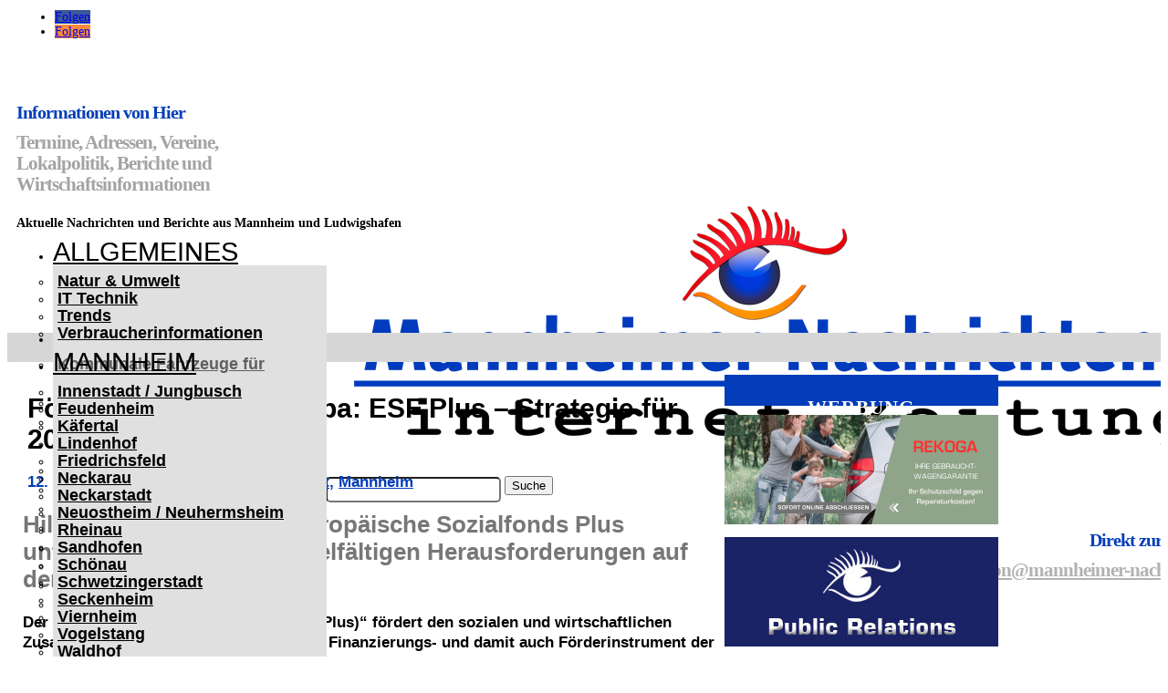

--- FILE ---
content_type: text/html; charset=UTF-8
request_url: https://www.mannheimer-nachrichten.de/foerdergelder-aus-europa-esf-plus-strategie-fuer-2025-veroeffentlicht/
body_size: 26060
content:
<!DOCTYPE html>
<html lang="de" itemscope itemtype="https://schema.org/BlogPosting">
<head>
	<meta charset="UTF-8" />
<meta http-equiv="X-UA-Compatible" content="IE=edge">
	<link rel="pingback" href="https://www.mannheimer-nachrichten.de/xmlrpc.php" />

	<script type="text/javascript">
		document.documentElement.className = 'js';
	</script>
	
	<meta name='robots' content='index, follow, max-image-preview:large, max-snippet:-1, max-video-preview:-1' />
<script type="text/javascript">
			let jqueryParams=[],jQuery=function(r){return jqueryParams=[...jqueryParams,r],jQuery},$=function(r){return jqueryParams=[...jqueryParams,r],$};window.jQuery=jQuery,window.$=jQuery;let customHeadScripts=!1;jQuery.fn=jQuery.prototype={},$.fn=jQuery.prototype={},jQuery.noConflict=function(r){if(window.jQuery)return jQuery=window.jQuery,$=window.jQuery,customHeadScripts=!0,jQuery.noConflict},jQuery.ready=function(r){jqueryParams=[...jqueryParams,r]},$.ready=function(r){jqueryParams=[...jqueryParams,r]},jQuery.load=function(r){jqueryParams=[...jqueryParams,r]},$.load=function(r){jqueryParams=[...jqueryParams,r]},jQuery.fn.ready=function(r){jqueryParams=[...jqueryParams,r]},$.fn.ready=function(r){jqueryParams=[...jqueryParams,r]};</script>
	<!-- This site is optimized with the Yoast SEO plugin v26.7 - https://yoast.com/wordpress/plugins/seo/ -->
	<title>Fördergelder aus Europa: ESF Plus - Strategie für 2025 veröffentlicht</title>
	<link rel="canonical" href="https://www.mannheimer-nachrichten.de/foerdergelder-aus-europa-esf-plus-strategie-fuer-2025-veroeffentlicht/" />
	<meta property="og:locale" content="de_DE" />
	<meta property="og:type" content="article" />
	<meta property="og:title" content="Fördergelder aus Europa: ESF Plus - Strategie für 2025 veröffentlicht" />
	<meta property="og:description" content="Hilfe direkt vor Ort: Der Europäische Sozialfonds Plus unterstützt 2025 bei den vielfältigen Herausforderungen auf dem Arbeitsmarkt Der „Europäische Sozialfonds Plus (ESF Plus)&#8220; fördert den sozialen und wirtschaftlichen Zusammenhalt in Europa. Als wichtigstes Finanzierungs- und damit auch Förderinstrument der Europäischen Union setzt er vor allem auf Investitionen in die Menschen und den Arbeitsmarkt. Dafür stehen [&hellip;]" />
	<meta property="og:url" content="https://www.mannheimer-nachrichten.de/foerdergelder-aus-europa-esf-plus-strategie-fuer-2025-veroeffentlicht/" />
	<meta property="og:site_name" content="Mannheimer Nachrichten" />
	<meta property="article:publisher" content="https://www.facebook.com/MannheimerNachrichten/" />
	<meta property="article:published_time" content="2024-03-12T10:00:14+00:00" />
	<meta property="article:modified_time" content="2024-03-12T11:08:49+00:00" />
	<meta property="og:image" content="https://www.mannheimer-nachrichten.de/wp-content/uploads/2017/04/MN-ICON.png" />
	<meta property="og:image:width" content="354" />
	<meta property="og:image:height" content="354" />
	<meta property="og:image:type" content="image/png" />
	<meta name="author" content="Gergely" />
	<meta name="twitter:card" content="summary_large_image" />
	<meta name="twitter:label1" content="Verfasst von" />
	<meta name="twitter:data1" content="Gergely" />
	<meta name="twitter:label2" content="Geschätzte Lesezeit" />
	<meta name="twitter:data2" content="2 Minuten" />
	<script type="application/ld+json" class="yoast-schema-graph">{"@context":"https://schema.org","@graph":[{"@type":"Article","@id":"https://www.mannheimer-nachrichten.de/foerdergelder-aus-europa-esf-plus-strategie-fuer-2025-veroeffentlicht/#article","isPartOf":{"@id":"https://www.mannheimer-nachrichten.de/foerdergelder-aus-europa-esf-plus-strategie-fuer-2025-veroeffentlicht/"},"author":{"name":"Gergely","@id":"https://www.mannheimer-nachrichten.de/#/schema/person/50428f79375593767837390080faf241"},"headline":"Fördergelder aus Europa: ESF Plus &#8211; Strategie für 2025 veröffentlicht","datePublished":"2024-03-12T10:00:14+00:00","dateModified":"2024-03-12T11:08:49+00:00","mainEntityOfPage":{"@id":"https://www.mannheimer-nachrichten.de/foerdergelder-aus-europa-esf-plus-strategie-fuer-2025-veroeffentlicht/"},"wordCount":416,"publisher":{"@id":"https://www.mannheimer-nachrichten.de/#organization"},"articleSection":["Das Neueste","Gesellschaft","Mannheim"],"inLanguage":"de"},{"@type":"WebPage","@id":"https://www.mannheimer-nachrichten.de/foerdergelder-aus-europa-esf-plus-strategie-fuer-2025-veroeffentlicht/","url":"https://www.mannheimer-nachrichten.de/foerdergelder-aus-europa-esf-plus-strategie-fuer-2025-veroeffentlicht/","name":"Fördergelder aus Europa: ESF Plus - Strategie für 2025 veröffentlicht","isPartOf":{"@id":"https://www.mannheimer-nachrichten.de/#website"},"datePublished":"2024-03-12T10:00:14+00:00","dateModified":"2024-03-12T11:08:49+00:00","breadcrumb":{"@id":"https://www.mannheimer-nachrichten.de/foerdergelder-aus-europa-esf-plus-strategie-fuer-2025-veroeffentlicht/#breadcrumb"},"inLanguage":"de","potentialAction":[{"@type":"ReadAction","target":["https://www.mannheimer-nachrichten.de/foerdergelder-aus-europa-esf-plus-strategie-fuer-2025-veroeffentlicht/"]}]},{"@type":"BreadcrumbList","@id":"https://www.mannheimer-nachrichten.de/foerdergelder-aus-europa-esf-plus-strategie-fuer-2025-veroeffentlicht/#breadcrumb","itemListElement":[{"@type":"ListItem","position":1,"name":"Home","item":"https://www.mannheimer-nachrichten.de/"},{"@type":"ListItem","position":2,"name":"Fördergelder aus Europa: ESF Plus &#8211; Strategie für 2025 veröffentlicht"}]},{"@type":"WebSite","@id":"https://www.mannheimer-nachrichten.de/#website","url":"https://www.mannheimer-nachrichten.de/","name":"Mannheimer Nachrichten","description":"Nachrichten aus Mannheim auf Mannheimer-Nachrichten.de","publisher":{"@id":"https://www.mannheimer-nachrichten.de/#organization"},"potentialAction":[{"@type":"SearchAction","target":{"@type":"EntryPoint","urlTemplate":"https://www.mannheimer-nachrichten.de/?s={search_term_string}"},"query-input":{"@type":"PropertyValueSpecification","valueRequired":true,"valueName":"search_term_string"}}],"inLanguage":"de"},{"@type":"Organization","@id":"https://www.mannheimer-nachrichten.de/#organization","name":"EKXAKT Media UG (haftungsbeschränkt)","url":"https://www.mannheimer-nachrichten.de/","logo":{"@type":"ImageObject","inLanguage":"de","@id":"https://www.mannheimer-nachrichten.de/#/schema/logo/image/","url":"https://www.mannheimer-nachrichten.de/wp-content/uploads/2024/08/EKXAKT-MEDIA-UG.jpg","contentUrl":"https://www.mannheimer-nachrichten.de/wp-content/uploads/2024/08/EKXAKT-MEDIA-UG.jpg","width":696,"height":696,"caption":"EKXAKT Media UG (haftungsbeschränkt)"},"image":{"@id":"https://www.mannheimer-nachrichten.de/#/schema/logo/image/"},"sameAs":["https://www.facebook.com/MannheimerNachrichten/"]},{"@type":"Person","@id":"https://www.mannheimer-nachrichten.de/#/schema/person/50428f79375593767837390080faf241","name":"Gergely","image":{"@type":"ImageObject","inLanguage":"de","@id":"https://www.mannheimer-nachrichten.de/#/schema/person/image/","url":"https://secure.gravatar.com/avatar/37da4621fc9f7fe8e1690294ac597e753b6c604fd057b35b8b24af537fb7d1c4?s=96&r=g","contentUrl":"https://secure.gravatar.com/avatar/37da4621fc9f7fe8e1690294ac597e753b6c604fd057b35b8b24af537fb7d1c4?s=96&r=g","caption":"Gergely"},"url":"https://www.mannheimer-nachrichten.de/author/gergerly/"}]}</script>
	<!-- / Yoast SEO plugin. -->



<link rel="alternate" type="application/rss+xml" title="Mannheimer Nachrichten &raquo; Feed" href="https://www.mannheimer-nachrichten.de/feed/" />
<link rel="alternate" type="application/rss+xml" title="Mannheimer Nachrichten &raquo; Kommentar-Feed" href="https://www.mannheimer-nachrichten.de/comments/feed/" />
<meta content="Mannheimer Nachrichten Theme v.4.20.4.1682025389" name="generator"/><link rel='stylesheet' id='wp-block-library-css' href='https://www.mannheimer-nachrichten.de/wp-includes/css/dist/block-library/style.min.css?ver=6.8.3' type='text/css' media='all' />
<style id='wp-block-library-theme-inline-css' type='text/css'>
.wp-block-audio :where(figcaption){color:#555;font-size:13px;text-align:center}.is-dark-theme .wp-block-audio :where(figcaption){color:#ffffffa6}.wp-block-audio{margin:0 0 1em}.wp-block-code{border:1px solid #ccc;border-radius:4px;font-family:Menlo,Consolas,monaco,monospace;padding:.8em 1em}.wp-block-embed :where(figcaption){color:#555;font-size:13px;text-align:center}.is-dark-theme .wp-block-embed :where(figcaption){color:#ffffffa6}.wp-block-embed{margin:0 0 1em}.blocks-gallery-caption{color:#555;font-size:13px;text-align:center}.is-dark-theme .blocks-gallery-caption{color:#ffffffa6}:root :where(.wp-block-image figcaption){color:#555;font-size:13px;text-align:center}.is-dark-theme :root :where(.wp-block-image figcaption){color:#ffffffa6}.wp-block-image{margin:0 0 1em}.wp-block-pullquote{border-bottom:4px solid;border-top:4px solid;color:currentColor;margin-bottom:1.75em}.wp-block-pullquote cite,.wp-block-pullquote footer,.wp-block-pullquote__citation{color:currentColor;font-size:.8125em;font-style:normal;text-transform:uppercase}.wp-block-quote{border-left:.25em solid;margin:0 0 1.75em;padding-left:1em}.wp-block-quote cite,.wp-block-quote footer{color:currentColor;font-size:.8125em;font-style:normal;position:relative}.wp-block-quote:where(.has-text-align-right){border-left:none;border-right:.25em solid;padding-left:0;padding-right:1em}.wp-block-quote:where(.has-text-align-center){border:none;padding-left:0}.wp-block-quote.is-large,.wp-block-quote.is-style-large,.wp-block-quote:where(.is-style-plain){border:none}.wp-block-search .wp-block-search__label{font-weight:700}.wp-block-search__button{border:1px solid #ccc;padding:.375em .625em}:where(.wp-block-group.has-background){padding:1.25em 2.375em}.wp-block-separator.has-css-opacity{opacity:.4}.wp-block-separator{border:none;border-bottom:2px solid;margin-left:auto;margin-right:auto}.wp-block-separator.has-alpha-channel-opacity{opacity:1}.wp-block-separator:not(.is-style-wide):not(.is-style-dots){width:100px}.wp-block-separator.has-background:not(.is-style-dots){border-bottom:none;height:1px}.wp-block-separator.has-background:not(.is-style-wide):not(.is-style-dots){height:2px}.wp-block-table{margin:0 0 1em}.wp-block-table td,.wp-block-table th{word-break:normal}.wp-block-table :where(figcaption){color:#555;font-size:13px;text-align:center}.is-dark-theme .wp-block-table :where(figcaption){color:#ffffffa6}.wp-block-video :where(figcaption){color:#555;font-size:13px;text-align:center}.is-dark-theme .wp-block-video :where(figcaption){color:#ffffffa6}.wp-block-video{margin:0 0 1em}:root :where(.wp-block-template-part.has-background){margin-bottom:0;margin-top:0;padding:1.25em 2.375em}
</style>
<style id='global-styles-inline-css' type='text/css'>
:root{--wp--preset--aspect-ratio--square: 1;--wp--preset--aspect-ratio--4-3: 4/3;--wp--preset--aspect-ratio--3-4: 3/4;--wp--preset--aspect-ratio--3-2: 3/2;--wp--preset--aspect-ratio--2-3: 2/3;--wp--preset--aspect-ratio--16-9: 16/9;--wp--preset--aspect-ratio--9-16: 9/16;--wp--preset--color--black: #000000;--wp--preset--color--cyan-bluish-gray: #abb8c3;--wp--preset--color--white: #ffffff;--wp--preset--color--pale-pink: #f78da7;--wp--preset--color--vivid-red: #cf2e2e;--wp--preset--color--luminous-vivid-orange: #ff6900;--wp--preset--color--luminous-vivid-amber: #fcb900;--wp--preset--color--light-green-cyan: #7bdcb5;--wp--preset--color--vivid-green-cyan: #00d084;--wp--preset--color--pale-cyan-blue: #8ed1fc;--wp--preset--color--vivid-cyan-blue: #0693e3;--wp--preset--color--vivid-purple: #9b51e0;--wp--preset--gradient--vivid-cyan-blue-to-vivid-purple: linear-gradient(135deg,rgba(6,147,227,1) 0%,rgb(155,81,224) 100%);--wp--preset--gradient--light-green-cyan-to-vivid-green-cyan: linear-gradient(135deg,rgb(122,220,180) 0%,rgb(0,208,130) 100%);--wp--preset--gradient--luminous-vivid-amber-to-luminous-vivid-orange: linear-gradient(135deg,rgba(252,185,0,1) 0%,rgba(255,105,0,1) 100%);--wp--preset--gradient--luminous-vivid-orange-to-vivid-red: linear-gradient(135deg,rgba(255,105,0,1) 0%,rgb(207,46,46) 100%);--wp--preset--gradient--very-light-gray-to-cyan-bluish-gray: linear-gradient(135deg,rgb(238,238,238) 0%,rgb(169,184,195) 100%);--wp--preset--gradient--cool-to-warm-spectrum: linear-gradient(135deg,rgb(74,234,220) 0%,rgb(151,120,209) 20%,rgb(207,42,186) 40%,rgb(238,44,130) 60%,rgb(251,105,98) 80%,rgb(254,248,76) 100%);--wp--preset--gradient--blush-light-purple: linear-gradient(135deg,rgb(255,206,236) 0%,rgb(152,150,240) 100%);--wp--preset--gradient--blush-bordeaux: linear-gradient(135deg,rgb(254,205,165) 0%,rgb(254,45,45) 50%,rgb(107,0,62) 100%);--wp--preset--gradient--luminous-dusk: linear-gradient(135deg,rgb(255,203,112) 0%,rgb(199,81,192) 50%,rgb(65,88,208) 100%);--wp--preset--gradient--pale-ocean: linear-gradient(135deg,rgb(255,245,203) 0%,rgb(182,227,212) 50%,rgb(51,167,181) 100%);--wp--preset--gradient--electric-grass: linear-gradient(135deg,rgb(202,248,128) 0%,rgb(113,206,126) 100%);--wp--preset--gradient--midnight: linear-gradient(135deg,rgb(2,3,129) 0%,rgb(40,116,252) 100%);--wp--preset--font-size--small: 13px;--wp--preset--font-size--medium: 20px;--wp--preset--font-size--large: 36px;--wp--preset--font-size--x-large: 42px;--wp--preset--spacing--20: 0.44rem;--wp--preset--spacing--30: 0.67rem;--wp--preset--spacing--40: 1rem;--wp--preset--spacing--50: 1.5rem;--wp--preset--spacing--60: 2.25rem;--wp--preset--spacing--70: 3.38rem;--wp--preset--spacing--80: 5.06rem;--wp--preset--shadow--natural: 6px 6px 9px rgba(0, 0, 0, 0.2);--wp--preset--shadow--deep: 12px 12px 50px rgba(0, 0, 0, 0.4);--wp--preset--shadow--sharp: 6px 6px 0px rgba(0, 0, 0, 0.2);--wp--preset--shadow--outlined: 6px 6px 0px -3px rgba(255, 255, 255, 1), 6px 6px rgba(0, 0, 0, 1);--wp--preset--shadow--crisp: 6px 6px 0px rgba(0, 0, 0, 1);}:root { --wp--style--global--content-size: 823px;--wp--style--global--wide-size: 1080px; }:where(body) { margin: 0; }.wp-site-blocks > .alignleft { float: left; margin-right: 2em; }.wp-site-blocks > .alignright { float: right; margin-left: 2em; }.wp-site-blocks > .aligncenter { justify-content: center; margin-left: auto; margin-right: auto; }:where(.is-layout-flex){gap: 0.5em;}:where(.is-layout-grid){gap: 0.5em;}.is-layout-flow > .alignleft{float: left;margin-inline-start: 0;margin-inline-end: 2em;}.is-layout-flow > .alignright{float: right;margin-inline-start: 2em;margin-inline-end: 0;}.is-layout-flow > .aligncenter{margin-left: auto !important;margin-right: auto !important;}.is-layout-constrained > .alignleft{float: left;margin-inline-start: 0;margin-inline-end: 2em;}.is-layout-constrained > .alignright{float: right;margin-inline-start: 2em;margin-inline-end: 0;}.is-layout-constrained > .aligncenter{margin-left: auto !important;margin-right: auto !important;}.is-layout-constrained > :where(:not(.alignleft):not(.alignright):not(.alignfull)){max-width: var(--wp--style--global--content-size);margin-left: auto !important;margin-right: auto !important;}.is-layout-constrained > .alignwide{max-width: var(--wp--style--global--wide-size);}body .is-layout-flex{display: flex;}.is-layout-flex{flex-wrap: wrap;align-items: center;}.is-layout-flex > :is(*, div){margin: 0;}body .is-layout-grid{display: grid;}.is-layout-grid > :is(*, div){margin: 0;}body{padding-top: 0px;padding-right: 0px;padding-bottom: 0px;padding-left: 0px;}:root :where(.wp-element-button, .wp-block-button__link){background-color: #32373c;border-width: 0;color: #fff;font-family: inherit;font-size: inherit;line-height: inherit;padding: calc(0.667em + 2px) calc(1.333em + 2px);text-decoration: none;}.has-black-color{color: var(--wp--preset--color--black) !important;}.has-cyan-bluish-gray-color{color: var(--wp--preset--color--cyan-bluish-gray) !important;}.has-white-color{color: var(--wp--preset--color--white) !important;}.has-pale-pink-color{color: var(--wp--preset--color--pale-pink) !important;}.has-vivid-red-color{color: var(--wp--preset--color--vivid-red) !important;}.has-luminous-vivid-orange-color{color: var(--wp--preset--color--luminous-vivid-orange) !important;}.has-luminous-vivid-amber-color{color: var(--wp--preset--color--luminous-vivid-amber) !important;}.has-light-green-cyan-color{color: var(--wp--preset--color--light-green-cyan) !important;}.has-vivid-green-cyan-color{color: var(--wp--preset--color--vivid-green-cyan) !important;}.has-pale-cyan-blue-color{color: var(--wp--preset--color--pale-cyan-blue) !important;}.has-vivid-cyan-blue-color{color: var(--wp--preset--color--vivid-cyan-blue) !important;}.has-vivid-purple-color{color: var(--wp--preset--color--vivid-purple) !important;}.has-black-background-color{background-color: var(--wp--preset--color--black) !important;}.has-cyan-bluish-gray-background-color{background-color: var(--wp--preset--color--cyan-bluish-gray) !important;}.has-white-background-color{background-color: var(--wp--preset--color--white) !important;}.has-pale-pink-background-color{background-color: var(--wp--preset--color--pale-pink) !important;}.has-vivid-red-background-color{background-color: var(--wp--preset--color--vivid-red) !important;}.has-luminous-vivid-orange-background-color{background-color: var(--wp--preset--color--luminous-vivid-orange) !important;}.has-luminous-vivid-amber-background-color{background-color: var(--wp--preset--color--luminous-vivid-amber) !important;}.has-light-green-cyan-background-color{background-color: var(--wp--preset--color--light-green-cyan) !important;}.has-vivid-green-cyan-background-color{background-color: var(--wp--preset--color--vivid-green-cyan) !important;}.has-pale-cyan-blue-background-color{background-color: var(--wp--preset--color--pale-cyan-blue) !important;}.has-vivid-cyan-blue-background-color{background-color: var(--wp--preset--color--vivid-cyan-blue) !important;}.has-vivid-purple-background-color{background-color: var(--wp--preset--color--vivid-purple) !important;}.has-black-border-color{border-color: var(--wp--preset--color--black) !important;}.has-cyan-bluish-gray-border-color{border-color: var(--wp--preset--color--cyan-bluish-gray) !important;}.has-white-border-color{border-color: var(--wp--preset--color--white) !important;}.has-pale-pink-border-color{border-color: var(--wp--preset--color--pale-pink) !important;}.has-vivid-red-border-color{border-color: var(--wp--preset--color--vivid-red) !important;}.has-luminous-vivid-orange-border-color{border-color: var(--wp--preset--color--luminous-vivid-orange) !important;}.has-luminous-vivid-amber-border-color{border-color: var(--wp--preset--color--luminous-vivid-amber) !important;}.has-light-green-cyan-border-color{border-color: var(--wp--preset--color--light-green-cyan) !important;}.has-vivid-green-cyan-border-color{border-color: var(--wp--preset--color--vivid-green-cyan) !important;}.has-pale-cyan-blue-border-color{border-color: var(--wp--preset--color--pale-cyan-blue) !important;}.has-vivid-cyan-blue-border-color{border-color: var(--wp--preset--color--vivid-cyan-blue) !important;}.has-vivid-purple-border-color{border-color: var(--wp--preset--color--vivid-purple) !important;}.has-vivid-cyan-blue-to-vivid-purple-gradient-background{background: var(--wp--preset--gradient--vivid-cyan-blue-to-vivid-purple) !important;}.has-light-green-cyan-to-vivid-green-cyan-gradient-background{background: var(--wp--preset--gradient--light-green-cyan-to-vivid-green-cyan) !important;}.has-luminous-vivid-amber-to-luminous-vivid-orange-gradient-background{background: var(--wp--preset--gradient--luminous-vivid-amber-to-luminous-vivid-orange) !important;}.has-luminous-vivid-orange-to-vivid-red-gradient-background{background: var(--wp--preset--gradient--luminous-vivid-orange-to-vivid-red) !important;}.has-very-light-gray-to-cyan-bluish-gray-gradient-background{background: var(--wp--preset--gradient--very-light-gray-to-cyan-bluish-gray) !important;}.has-cool-to-warm-spectrum-gradient-background{background: var(--wp--preset--gradient--cool-to-warm-spectrum) !important;}.has-blush-light-purple-gradient-background{background: var(--wp--preset--gradient--blush-light-purple) !important;}.has-blush-bordeaux-gradient-background{background: var(--wp--preset--gradient--blush-bordeaux) !important;}.has-luminous-dusk-gradient-background{background: var(--wp--preset--gradient--luminous-dusk) !important;}.has-pale-ocean-gradient-background{background: var(--wp--preset--gradient--pale-ocean) !important;}.has-electric-grass-gradient-background{background: var(--wp--preset--gradient--electric-grass) !important;}.has-midnight-gradient-background{background: var(--wp--preset--gradient--midnight) !important;}.has-small-font-size{font-size: var(--wp--preset--font-size--small) !important;}.has-medium-font-size{font-size: var(--wp--preset--font-size--medium) !important;}.has-large-font-size{font-size: var(--wp--preset--font-size--large) !important;}.has-x-large-font-size{font-size: var(--wp--preset--font-size--x-large) !important;}
:where(.wp-block-post-template.is-layout-flex){gap: 1.25em;}:where(.wp-block-post-template.is-layout-grid){gap: 1.25em;}
:where(.wp-block-columns.is-layout-flex){gap: 2em;}:where(.wp-block-columns.is-layout-grid){gap: 2em;}
:root :where(.wp-block-pullquote){font-size: 1.5em;line-height: 1.6;}
</style>
<link rel='stylesheet' id='et-divi-open-sans-css' href='//www.mannheimer-nachrichten.de/wp-content/uploads/omgf/et-divi-open-sans/et-divi-open-sans.css?ver=1677454905' type='text/css' media='all' />
<link rel='stylesheet' id='et-builder-googlefonts-cached-css' href='//www.mannheimer-nachrichten.de/wp-content/uploads/omgf/et-builder-googlefonts-cached-338/et-builder-googlefonts-cached-338.css?ver=1677454905' type='text/css' media='all' />
<link rel='stylesheet' id='borlabs-cookie-custom-css' href='https://www.mannheimer-nachrichten.de/wp-content/cache/borlabs-cookie/1/borlabs-cookie-1-de.css?ver=3.3.23-49' type='text/css' media='all' />
<link rel='stylesheet' id='divi-style-parent-css' href='https://www.mannheimer-nachrichten.de/wp-content/themes/Divi/style-static.min.css?ver=4.27.5' type='text/css' media='all' />
<link rel='stylesheet' id='child-style-css' href='https://www.mannheimer-nachrichten.de/wp-content/themes/Divi-child/style.css?ver=4.20.4.1682025389' type='text/css' media='all' />
<link rel='stylesheet' id='promoslider_main-css' href='https://www.mannheimer-nachrichten.de/wp-content/plugins/promotion-slider/css/slider.css?ver=6.8.3' type='text/css' media='all' />
<script type="text/javascript" src="https://www.mannheimer-nachrichten.de/wp-includes/js/jquery/jquery.min.js?ver=3.7.1" id="jquery-core-js"></script>
<script type="text/javascript" src="https://www.mannheimer-nachrichten.de/wp-includes/js/jquery/jquery-migrate.min.js?ver=3.4.1" id="jquery-migrate-js"></script>
<script type="text/javascript" id="jquery-js-after">
/* <![CDATA[ */
jqueryParams.length&&$.each(jqueryParams,function(e,r){if("function"==typeof r){var n=String(r);n.replace("$","jQuery");var a=new Function("return "+n)();$(document).ready(a)}});
/* ]]> */
</script>
<script data-no-optimize="1" data-no-minify="1" data-cfasync="false" type="text/javascript" src="https://www.mannheimer-nachrichten.de/wp-content/cache/borlabs-cookie/1/borlabs-cookie-config-de.json.js?ver=3.3.23-59" id="borlabs-cookie-config-js"></script>
<script data-no-optimize="1" data-no-minify="1" data-cfasync="false" type="text/javascript" src="https://www.mannheimer-nachrichten.de/wp-content/plugins/borlabs-cookie/assets/javascript/borlabs-cookie-prioritize.min.js?ver=3.3.23" id="borlabs-cookie-prioritize-js"></script>
<script type="text/javascript" id="promoslider_main-js-extra">
/* <![CDATA[ */
var promoslider_options = {"version":"3.3.4"};
/* ]]> */
</script>
<script type="text/javascript" src="https://www.mannheimer-nachrichten.de/wp-content/plugins/promotion-slider/js/promoslider.js?ver=6.8.3" id="promoslider_main-js"></script>

<!-- OG: 3.3.8 -->
<meta property="og:image" content="https://www.mannheimer-nachrichten.de/wp-content/uploads/2023/05/cropped-FAVICON.png"><meta property="og:description" content="Hilfe direkt vor Ort: Der Europäische Sozialfonds Plus unterstützt 2025 bei den vielfältigen Herausforderungen auf dem Arbeitsmarkt Der „Europäische Sozialfonds Plus (ESF Plus)&quot; fördert den sozialen und wirtschaftlichen Zusammenhalt in Europa. Als wichtigstes Finanzierungs- und damit auch Förderinstrument der Europäischen Union setzt er vor allem auf Investitionen in die Menschen und den Arbeitsmarkt. Dafür stehen..."><meta property="og:type" content="article"><meta property="og:locale" content="de"><meta property="og:site_name" content="Mannheimer Nachrichten"><meta property="og:title" content="Fördergelder aus Europa: ESF Plus &#8211; Strategie für 2025 veröffentlicht"><meta property="og:url" content="https://www.mannheimer-nachrichten.de/foerdergelder-aus-europa-esf-plus-strategie-fuer-2025-veroeffentlicht/"><meta property="og:updated_time" content="2024-03-12T12:08:49+01:00">
<meta property="article:published_time" content="2024-03-12T10:00:14+00:00"><meta property="article:modified_time" content="2024-03-12T11:08:49+00:00"><meta property="article:section" content="Das Neueste"><meta property="article:section" content="Gesellschaft"><meta property="article:section" content="Mannheim"><meta property="article:author:username" content="Gergely">
<meta property="twitter:partner" content="ogwp"><meta property="twitter:card" content="summary"><meta property="twitter:title" content="Fördergelder aus Europa: ESF Plus &#8211; Strategie für 2025 veröffentlicht"><meta property="twitter:description" content="Hilfe direkt vor Ort: Der Europäische Sozialfonds Plus unterstützt 2025 bei den vielfältigen Herausforderungen auf dem Arbeitsmarkt Der „Europäische Sozialfonds Plus (ESF Plus)&quot; fördert den..."><meta property="twitter:url" content="https://www.mannheimer-nachrichten.de/foerdergelder-aus-europa-esf-plus-strategie-fuer-2025-veroeffentlicht/"><meta property="twitter:label1" content="Reading time"><meta property="twitter:data1" content="1 minute">
<meta itemprop="image" content="https://www.mannheimer-nachrichten.de/wp-content/uploads/2023/05/cropped-FAVICON.png"><meta itemprop="name" content="Fördergelder aus Europa: ESF Plus &#8211; Strategie für 2025 veröffentlicht"><meta itemprop="description" content="Hilfe direkt vor Ort: Der Europäische Sozialfonds Plus unterstützt 2025 bei den vielfältigen Herausforderungen auf dem Arbeitsmarkt Der „Europäische Sozialfonds Plus (ESF Plus)&quot; fördert den sozialen und wirtschaftlichen Zusammenhalt in Europa. Als wichtigstes Finanzierungs- und damit auch Förderinstrument der Europäischen Union setzt er vor allem auf Investitionen in die Menschen und den Arbeitsmarkt. Dafür stehen..."><meta itemprop="datePublished" content="2024-03-12"><meta itemprop="dateModified" content="2024-03-12T11:08:49+00:00">
<meta property="profile:username" content="Gergely">
<!-- /OG -->

<link rel="https://api.w.org/" href="https://www.mannheimer-nachrichten.de/wp-json/" /><link rel="alternate" title="JSON" type="application/json" href="https://www.mannheimer-nachrichten.de/wp-json/wp/v2/posts/44745" /><link rel="EditURI" type="application/rsd+xml" title="RSD" href="https://www.mannheimer-nachrichten.de/xmlrpc.php?rsd" />
<meta name="generator" content="WordPress 6.8.3" />
<link rel='shortlink' href='https://www.mannheimer-nachrichten.de/?p=44745' />
<link rel="alternate" title="oEmbed (JSON)" type="application/json+oembed" href="https://www.mannheimer-nachrichten.de/wp-json/oembed/1.0/embed?url=https%3A%2F%2Fwww.mannheimer-nachrichten.de%2Ffoerdergelder-aus-europa-esf-plus-strategie-fuer-2025-veroeffentlicht%2F" />
<link rel="alternate" title="oEmbed (XML)" type="text/xml+oembed" href="https://www.mannheimer-nachrichten.de/wp-json/oembed/1.0/embed?url=https%3A%2F%2Fwww.mannheimer-nachrichten.de%2Ffoerdergelder-aus-europa-esf-plus-strategie-fuer-2025-veroeffentlicht%2F&#038;format=xml" />
<meta name="viewport" content="width=device-width, initial-scale=1.0, maximum-scale=1.0, user-scalable=0" /><script>
jQuery(document).on('ready ajaxComplete', function () {
    $(".et_pb_post a.more-link").html(function () {
        return $(this).html().replace('mehr lesen', 'weiterlesen...');
    });
});
</script>
<meta name="ebe3b596ec4107a6821a63bb3c71f95cf85a1ea9" content="ebe3b596ec4107a6821a63bb3c71f95cf85a1ea9"><link rel="icon" href="https://www.mannheimer-nachrichten.de/wp-content/uploads/2023/05/cropped-FAVICON-32x32.png" sizes="32x32" />
<link rel="icon" href="https://www.mannheimer-nachrichten.de/wp-content/uploads/2023/05/cropped-FAVICON-192x192.png" sizes="192x192" />
<link rel="apple-touch-icon" href="https://www.mannheimer-nachrichten.de/wp-content/uploads/2023/05/cropped-FAVICON-180x180.png" />
<meta name="msapplication-TileImage" content="https://www.mannheimer-nachrichten.de/wp-content/uploads/2023/05/cropped-FAVICON-270x270.png" />
<style id="et-divi-customizer-global-cached-inline-styles">body,.et_pb_column_1_2 .et_quote_content blockquote cite,.et_pb_column_1_2 .et_link_content a.et_link_main_url,.et_pb_column_1_3 .et_quote_content blockquote cite,.et_pb_column_3_8 .et_quote_content blockquote cite,.et_pb_column_1_4 .et_quote_content blockquote cite,.et_pb_blog_grid .et_quote_content blockquote cite,.et_pb_column_1_3 .et_link_content a.et_link_main_url,.et_pb_column_3_8 .et_link_content a.et_link_main_url,.et_pb_column_1_4 .et_link_content a.et_link_main_url,.et_pb_blog_grid .et_link_content a.et_link_main_url,body .et_pb_bg_layout_light .et_pb_post p,body .et_pb_bg_layout_dark .et_pb_post p{font-size:14px}.et_pb_slide_content,.et_pb_best_value{font-size:15px}.container,.et_pb_row,.et_pb_slider .et_pb_container,.et_pb_fullwidth_section .et_pb_title_container,.et_pb_fullwidth_section .et_pb_title_featured_container,.et_pb_fullwidth_header:not(.et_pb_fullscreen) .et_pb_fullwidth_header_container{max-width:1360px}.et_boxed_layout #page-container,.et_boxed_layout.et_non_fixed_nav.et_transparent_nav #page-container #top-header,.et_boxed_layout.et_non_fixed_nav.et_transparent_nav #page-container #main-header,.et_fixed_nav.et_boxed_layout #page-container #top-header,.et_fixed_nav.et_boxed_layout #page-container #main-header,.et_boxed_layout #page-container .container,.et_boxed_layout #page-container .et_pb_row{max-width:1520px}@media only screen and (min-width:1700px){.et_pb_row{padding:34px 0}.et_pb_section{padding:68px 0}.single.et_pb_pagebuilder_layout.et_full_width_page .et_post_meta_wrapper{padding-top:102px}.et_pb_fullwidth_section{padding:0}}.page article{border-top:none;border-color:#00A8FF;margin:0 0 24px}.leftcolmetaborder .et_pb_post .post-meta{border-top:2px solid #cccccc;border-bottom:2px solid #cccccc}.headlineclaim-date{font-family:"Times New Roman",Times,serif;font-weight:bold;color:#033db9}.headlineclaim-intro{font-family:"Times New Roman",Times,serif;font-weight:bold}.et-menu li li a{padding:0px 5px;width:300px}.et_pb_menu .et-menu-nav>ul ul{padding:8px 0;text-align:left}.nav li ul{padding:8px 0;width:300px}.wp-caption p.wp-caption-text{font-size:14px}.slb_container .slb_details{display:none}#page-container{overflow-x:hidden}</style></head>
<body class="wp-singular post-template-default single single-post postid-44745 single-format-standard wp-theme-Divi wp-child-theme-Divi-child et-tb-has-template et-tb-has-header et-tb-has-body et-tb-has-footer et_pb_button_helper_class et_cover_background et_pb_gutter osx et_pb_gutters3 et_divi_theme et-db">
	<div id="page-container">
<div id="et-boc" class="et-boc">
			
		<header class="et-l et-l--header">
			<div class="et_builder_inner_content et_pb_gutters3">
		<div class="et_pb_section et_pb_section_0_tb_header et_section_regular" >
				
				
				
				
				
				
				<div class="et_pb_row et_pb_row_0_tb_header">
				<div class="et_pb_column et_pb_column_1_2 et_pb_column_0_tb_header  et_pb_css_mix_blend_mode_passthrough">
				
				
				
				
				<ul class="et_pb_module et_pb_social_media_follow et_pb_social_media_follow_0_tb_header clearfix  et_pb_text_align_left et_pb_bg_layout_light">
				
				
				
				
				<li
            class='et_pb_social_media_follow_network_0_tb_header et_pb_social_icon et_pb_social_network_link  et-social-facebook'><a
              href='https://www.facebook.com/MannheimerNachrichten'
              class='icon et_pb_with_border'
              title='Folge auf Facebook'
               target="_blank"><span
                class='et_pb_social_media_follow_network_name'
                aria-hidden='true'
                >Folgen</span></a></li><li
            class='et_pb_social_media_follow_network_1_tb_header et_pb_social_icon et_pb_social_network_link  et-social-rss'><a
              href='https://www.mannheimer-nachrichten.de/feed'
              class='icon et_pb_with_border'
              title='Folge auf RSS'
               target="_blank"><span
                class='et_pb_social_media_follow_network_name'
                aria-hidden='true'
                >Folgen</span></a></li>
			</ul>
			</div><div class="et_pb_column et_pb_column_1_2 et_pb_column_1_tb_header  et_pb_css_mix_blend_mode_passthrough et-last-child">
				
				
				
				
				<div class="et_pb_module et_pb_text et_pb_text_0_tb_header  et_pb_text_align_left et_pb_bg_layout_light">
				
				
				
				
				<div class="et_pb_text_inner"><span class="headlineclaim-intro">Bleiben Sie informiert</span>&nbsp;&nbsp;<span class="headlineclaim-separator">/</span>&nbsp;&nbsp;<span class="headlineclaim-date">Mittwoch, 21. Januar 2026</span></div>
			</div>
			</div>
				
				
				
				
			</div>
				
				
			</div><div class="et_pb_section et_pb_section_1_tb_header et_section_regular et_pb_section--with-menu" >
				
				
				
				
				
				
				<div class="et_pb_row et_pb_row_1_tb_header">
				<div class="et_pb_column et_pb_column_1_3 et_pb_column_2_tb_header  et_pb_css_mix_blend_mode_passthrough">
				
				
				
				
				<div class="et_pb_module et_pb_text et_pb_text_1_tb_header  et_pb_text_align_left et_pb_bg_layout_light">
				
				
				
				
				<div class="et_pb_text_inner"><h2>Informationen von Hier</h2>
<h3>Termine, Adressen, Vereine,<br />Lokalpolitik, Berichte und<br />Wirtschaftsinformationen</h3></div>
			</div>
			</div><div class="et_pb_column et_pb_column_1_3 et_pb_column_3_tb_header  et_pb_css_mix_blend_mode_passthrough">
				
				
				
				
				<div class="et_pb_module et_pb_image et_pb_image_0_tb_header">
				
				
				
				
				<a href="https://www.mannheimer-nachrichten.de/"><span class="et_pb_image_wrap "><img fetchpriority="high" decoding="async" width="1000" height="306" src="https://www.mannheimer-nachrichten.de/wp-content/uploads/2023/04/Mannheim-quer-rgb.png" alt="" title="Mannheim-quer-rgb" srcset="https://www.mannheimer-nachrichten.de/wp-content/uploads/2023/04/Mannheim-quer-rgb.png 1000w, https://www.mannheimer-nachrichten.de/wp-content/uploads/2023/04/Mannheim-quer-rgb-980x300.png 980w, https://www.mannheimer-nachrichten.de/wp-content/uploads/2023/04/Mannheim-quer-rgb-480x147.png 480w" sizes="(min-width: 0px) and (max-width: 480px) 480px, (min-width: 481px) and (max-width: 980px) 980px, (min-width: 981px) 1000px, 100vw" class="wp-image-41117" /></span></a>
			</div>
			</div><div class="et_pb_column et_pb_column_1_3 et_pb_column_4_tb_header  et_pb_css_mix_blend_mode_passthrough et-last-child">
				
				
				
				
				<div class="et_pb_module et_pb_search et_pb_search_0_tb_header  et_pb_text_align_left et_pb_bg_layout_light">
				
				
				
				
				<form role="search" method="get" class="et_pb_searchform" action="https://www.mannheimer-nachrichten.de/">
					<div>
						<label class="screen-reader-text" for="s">Suchen nach:</label>
						<input type="text" name="s" placeholder="" class="et_pb_s" />
						<input type="hidden" name="et_pb_searchform_submit" value="et_search_proccess" />
						
						<input type="hidden" name="et_pb_include_posts" value="yes" />
						<input type="hidden" name="et_pb_include_pages" value="yes" />
						<input type="submit" value="Suche" class="et_pb_searchsubmit">
					</div>
				</form>
			</div><div class="et_pb_module et_pb_text et_pb_text_2_tb_header  et_pb_text_align_right et_pb_bg_layout_light">
				
				
				
				
				<div class="et_pb_text_inner"><h2 style="text-align: right;"><span class="quoteCaption">Direkt zur Redaktion</span></h2>
<h3 style="text-align: right;"><a href="/cdn-cgi/l/email-protection#fa889f9e9b918e939594ba979b9494929f93979f88d7949b9992889399928e9f94d49e9f"><span class="__cf_email__" data-cfemail="cdbfa8a9aca6b9a4a2a38da0aca3a3a5a8a4a0a8bfe0a3acaea5bfa4aea5b9a8a3e3a9a8">[email&#160;protected]</span></a></h3></div>
			</div>
			</div>
				
				
				
				
			</div><div class="et_pb_with_border et_pb_row et_pb_row_2_tb_header et_pb_row--with-menu">
				<div class="et_pb_column et_pb_column_4_4 et_pb_column_5_tb_header  et_pb_css_mix_blend_mode_passthrough et-last-child et_pb_column--with-menu">
				
				
				
				
				<div class="et_pb_module et_pb_text et_pb_text_3_tb_header  et_pb_text_align_left et_pb_bg_layout_light">
				
				
				
				
				<div class="et_pb_text_inner"><p><strong>Aktuelle Nachrichten und Berichte aus Mannheim und Ludwigshafen</strong></p></div>
			</div><div class="et_pb_module et_pb_menu et_pb_menu_0_tb_header et_pb_bg_layout_light  et_pb_text_align_left et_dropdown_animation_fade et_pb_menu--without-logo et_pb_menu--style-left_aligned">
					
					
					
					
					<div class="et_pb_menu_inner_container clearfix">
						
						<div class="et_pb_menu__wrap">
							<div class="et_pb_menu__menu">
								<nav class="et-menu-nav"><ul id="menu-header-1" class="et-menu nav downwards"><li id="menu-item-1084" class="et_pb_menu_page_id-1 menu-item menu-item-type-taxonomy menu-item-object-category menu-item-has-children menu-item-1084"><a href="https://www.mannheimer-nachrichten.de/allgemeines/">Allgemeines</a>
<ul class="sub-menu">
	<li id="menu-item-38023" class="et_pb_menu_page_id-649 menu-item menu-item-type-taxonomy menu-item-object-category menu-item-38023"><a href="https://www.mannheimer-nachrichten.de/allgemeines/natur-umwelt/">Natur &amp; Umwelt</a></li>
	<li id="menu-item-38021" class="et_pb_menu_page_id-706 menu-item menu-item-type-taxonomy menu-item-object-category menu-item-38021"><a href="https://www.mannheimer-nachrichten.de/allgemeines/it-technik/">IT Technik</a></li>
	<li id="menu-item-38024" class="et_pb_menu_page_id-822 menu-item menu-item-type-taxonomy menu-item-object-category menu-item-38024"><a href="https://www.mannheimer-nachrichten.de/allgemeines/verbraucherinformationen/trends/">Trends</a></li>
	<li id="menu-item-38025" class="et_pb_menu_page_id-823 menu-item menu-item-type-taxonomy menu-item-object-category menu-item-38025"><a href="https://www.mannheimer-nachrichten.de/allgemeines/verbraucherinformationen/">Verbraucherinformationen</a></li>
</ul>
</li>
<li id="menu-item-32463" class="et_pb_menu_page_id-471 menu-item menu-item-type-taxonomy menu-item-object-category current-post-ancestor current-menu-parent current-post-parent menu-item-has-children menu-item-32463"><a href="https://www.mannheimer-nachrichten.de/mannheim/">Mannheim</a>
<ul class="sub-menu">
	<li id="menu-item-32472" class="et_pb_menu_page_id-472 menu-item menu-item-type-taxonomy menu-item-object-category menu-item-32472"><a href="https://www.mannheimer-nachrichten.de/mannheim/innenstadt-jungbusch/">Innenstadt / Jungbusch</a></li>
	<li id="menu-item-32470" class="et_pb_menu_page_id-486 menu-item menu-item-type-taxonomy menu-item-object-category menu-item-32470"><a href="https://www.mannheimer-nachrichten.de/mannheim/feudenheim/">Feudenheim</a></li>
	<li id="menu-item-32473" class="et_pb_menu_page_id-483 menu-item menu-item-type-taxonomy menu-item-object-category menu-item-32473"><a href="https://www.mannheimer-nachrichten.de/mannheim/kaefertal/">Käfertal</a></li>
	<li id="menu-item-32474" class="et_pb_menu_page_id-476 menu-item menu-item-type-taxonomy menu-item-object-category menu-item-32474"><a href="https://www.mannheimer-nachrichten.de/mannheim/lindenhof/">Lindenhof</a></li>
	<li id="menu-item-32471" class="et_pb_menu_page_id-482 menu-item menu-item-type-taxonomy menu-item-object-category menu-item-32471"><a href="https://www.mannheimer-nachrichten.de/mannheim/friedrichsfeld/">Friedrichsfeld</a></li>
	<li id="menu-item-32475" class="et_pb_menu_page_id-487 menu-item menu-item-type-taxonomy menu-item-object-category menu-item-32475"><a href="https://www.mannheimer-nachrichten.de/mannheim/neckarau/">Neckarau</a></li>
	<li id="menu-item-32476" class="et_pb_menu_page_id-474 menu-item menu-item-type-taxonomy menu-item-object-category menu-item-32476"><a href="https://www.mannheimer-nachrichten.de/mannheim/neckarstadt/">Neckarstadt</a></li>
	<li id="menu-item-32477" class="et_pb_menu_page_id-480 menu-item menu-item-type-taxonomy menu-item-object-category menu-item-32477"><a href="https://www.mannheimer-nachrichten.de/mannheim/neuostheim-neuhermsheim/">Neuostheim / Neuhermsheim</a></li>
	<li id="menu-item-32478" class="et_pb_menu_page_id-488 menu-item menu-item-type-taxonomy menu-item-object-category menu-item-32478"><a href="https://www.mannheimer-nachrichten.de/mannheim/rheinau/">Rheinau</a></li>
	<li id="menu-item-32479" class="et_pb_menu_page_id-477 menu-item menu-item-type-taxonomy menu-item-object-category menu-item-32479"><a href="https://www.mannheimer-nachrichten.de/mannheim/sandhofen/">Sandhofen</a></li>
	<li id="menu-item-32480" class="et_pb_menu_page_id-478 menu-item menu-item-type-taxonomy menu-item-object-category menu-item-32480"><a href="https://www.mannheimer-nachrichten.de/mannheim/schoenau/">Schönau</a></li>
	<li id="menu-item-32481" class="et_pb_menu_page_id-475 menu-item menu-item-type-taxonomy menu-item-object-category menu-item-32481"><a href="https://www.mannheimer-nachrichten.de/mannheim/schwetzingerstadt-oststadt/">Schwetzingerstadt</a></li>
	<li id="menu-item-32465" class="et_pb_menu_page_id-481 menu-item menu-item-type-taxonomy menu-item-object-category menu-item-32465"><a href="https://www.mannheimer-nachrichten.de/mannheim/seckenheim/">Seckenheim</a></li>
	<li id="menu-item-32469" class="et_pb_menu_page_id-606 menu-item menu-item-type-taxonomy menu-item-object-category menu-item-32469"><a href="https://www.mannheimer-nachrichten.de/metropolregion/viernheim/">Viernheim</a></li>
	<li id="menu-item-32466" class="et_pb_menu_page_id-484 menu-item menu-item-type-taxonomy menu-item-object-category menu-item-32466"><a href="https://www.mannheimer-nachrichten.de/mannheim/vogelstang/">Vogelstang</a></li>
	<li id="menu-item-32467" class="et_pb_menu_page_id-479 menu-item menu-item-type-taxonomy menu-item-object-category menu-item-32467"><a href="https://www.mannheimer-nachrichten.de/mannheim/waldhof/">Waldhof</a></li>
	<li id="menu-item-32468" class="et_pb_menu_page_id-485 menu-item menu-item-type-taxonomy menu-item-object-category menu-item-32468"><a href="https://www.mannheimer-nachrichten.de/mannheim/wallstadt/">Wallstadt</a></li>
</ul>
</li>
<li id="menu-item-32530" class="et_pb_menu_page_id-494 menu-item menu-item-type-taxonomy menu-item-object-category menu-item-32530"><a href="https://www.mannheimer-nachrichten.de/metropolregion/ludwigshafen/">Ludwigshafen</a></li>
<li id="menu-item-1086" class="et_pb_menu_page_id-3 menu-item menu-item-type-taxonomy menu-item-object-category current-post-ancestor current-menu-parent current-post-parent menu-item-has-children menu-item-1086"><a href="https://www.mannheimer-nachrichten.de/gesellschaft/">Gesellschaft</a>
<ul class="sub-menu">
	<li id="menu-item-47019" class="et_pb_menu_page_id-1080 menu-item menu-item-type-taxonomy menu-item-object-category menu-item-47019"><a href="https://www.mannheimer-nachrichten.de/gesellschaft/barrierefrei/">Barrierefrei</a></li>
	<li id="menu-item-38406" class="et_pb_menu_page_id-858 menu-item menu-item-type-taxonomy menu-item-object-category menu-item-38406"><a href="https://www.mannheimer-nachrichten.de/gesellschaft/verwaltung/">Verwaltung</a></li>
	<li id="menu-item-38026" class="et_pb_menu_page_id-811 menu-item menu-item-type-taxonomy menu-item-object-category menu-item-38026"><a href="https://www.mannheimer-nachrichten.de/gesellschaft/berufsleben/">Berufsleben</a></li>
	<li id="menu-item-38027" class="et_pb_menu_page_id-817 menu-item menu-item-type-taxonomy menu-item-object-category menu-item-38027"><a href="https://www.mannheimer-nachrichten.de/gesellschaft/ehrenamt/">Ehrenamt</a></li>
	<li id="menu-item-38031" class="et_pb_menu_page_id-815 menu-item menu-item-type-taxonomy menu-item-object-category menu-item-38031"><a href="https://www.mannheimer-nachrichten.de/gesellschaft/prominente-persoenlichkeiten/">Prominente Persönlichkeiten</a></li>
	<li id="menu-item-38030" class="et_pb_menu_page_id-814 menu-item menu-item-type-taxonomy menu-item-object-category menu-item-38030"><a href="https://www.mannheimer-nachrichten.de/gesellschaft/kinder/">Kinder</a></li>
	<li id="menu-item-38028" class="et_pb_menu_page_id-812 menu-item menu-item-type-taxonomy menu-item-object-category menu-item-38028"><a href="https://www.mannheimer-nachrichten.de/gesellschaft/familie/">Familie</a></li>
	<li id="menu-item-38029" class="et_pb_menu_page_id-813 menu-item menu-item-type-taxonomy menu-item-object-category menu-item-38029"><a href="https://www.mannheimer-nachrichten.de/gesellschaft/jugend/">Jugend</a></li>
	<li id="menu-item-38044" class="et_pb_menu_page_id-741 menu-item menu-item-type-taxonomy menu-item-object-category menu-item-38044"><a href="https://www.mannheimer-nachrichten.de/partnerboerse/">Partnerbörse</a></li>
	<li id="menu-item-32535" class="et_pb_menu_page_id-506 menu-item menu-item-type-taxonomy menu-item-object-category menu-item-32535"><a href="https://www.mannheimer-nachrichten.de/gesellschaft/kindergaerten/">Kindergärten</a></li>
	<li id="menu-item-32536" class="et_pb_menu_page_id-641 menu-item menu-item-type-taxonomy menu-item-object-category menu-item-32536"><a href="https://www.mannheimer-nachrichten.de/gesellschaft/kirchen/">Kirchen</a></li>
</ul>
</li>
<li id="menu-item-32534" class="et_pb_menu_page_id-508 menu-item menu-item-type-taxonomy menu-item-object-category menu-item-has-children menu-item-32534"><a href="https://www.mannheimer-nachrichten.de/gesundheit/">Gesundheit</a>
<ul class="sub-menu">
	<li id="menu-item-38033" class="et_pb_menu_page_id-739 menu-item menu-item-type-taxonomy menu-item-object-category menu-item-38033"><a href="https://www.mannheimer-nachrichten.de/gesundheit/corona-pandemie/">Corona Pandemie</a></li>
</ul>
</li>
<li id="menu-item-2113" class="et_pb_menu_page_id-134 menu-item menu-item-type-taxonomy menu-item-object-category menu-item-has-children menu-item-2113"><a href="https://www.mannheimer-nachrichten.de/kultur/">Kultur</a>
<ul class="sub-menu">
	<li id="menu-item-47866" class="et_pb_menu_page_id-857 menu-item menu-item-type-taxonomy menu-item-object-category menu-item-47866"><a href="https://www.mannheimer-nachrichten.de/kultur/kino/">Kino</a></li>
	<li id="menu-item-47867" class="et_pb_menu_page_id-528 menu-item menu-item-type-taxonomy menu-item-object-category menu-item-47867"><a href="https://www.mannheimer-nachrichten.de/kultur/konzerte/">Konzerte</a></li>
	<li id="menu-item-43763" class="et_pb_menu_page_id-5 menu-item menu-item-type-taxonomy menu-item-object-category menu-item-43763"><a href="https://www.mannheimer-nachrichten.de/kultur/veranstaltungen_/">Veranstaltungen</a></li>
	<li id="menu-item-47868" class="et_pb_menu_page_id-527 menu-item menu-item-type-taxonomy menu-item-object-category menu-item-has-children menu-item-47868"><a href="https://www.mannheimer-nachrichten.de/kultur/museen/">Museen</a>
	<ul class="sub-menu">
		<li id="menu-item-47865" class="et_pb_menu_page_id-1108 menu-item menu-item-type-taxonomy menu-item-object-category menu-item-47865"><a href="https://www.mannheimer-nachrichten.de/kultur/museen/reiss-engelhorn-museen/">Reiss-Engelhorn-Museen</a></li>
	</ul>
</li>
</ul>
</li>
<li id="menu-item-1087" class="et_pb_menu_page_id-279 menu-item menu-item-type-taxonomy menu-item-object-category menu-item-has-children menu-item-1087"><a href="https://www.mannheimer-nachrichten.de/bildung/">Bildung</a>
<ul class="sub-menu">
	<li id="menu-item-38035" class="et_pb_menu_page_id-825 menu-item menu-item-type-taxonomy menu-item-object-category menu-item-38035"><a href="https://www.mannheimer-nachrichten.de/bildung/bibliotheken/">Bibliotheken</a></li>
	<li id="menu-item-38037" class="et_pb_menu_page_id-844 menu-item menu-item-type-taxonomy menu-item-object-category menu-item-38037"><a href="https://www.mannheimer-nachrichten.de/bildung/ausbildung/">Ausbildung</a></li>
	<li id="menu-item-38042" class="et_pb_menu_page_id-845 menu-item menu-item-type-taxonomy menu-item-object-category menu-item-38042"><a href="https://www.mannheimer-nachrichten.de/bildung/e-learning/">E-Learning</a></li>
	<li id="menu-item-38034" class="et_pb_menu_page_id-826 menu-item menu-item-type-taxonomy menu-item-object-category menu-item-38034"><a href="https://www.mannheimer-nachrichten.de/bildung/universitaeten-studium/">Universitäten &amp; Studium</a></li>
	<li id="menu-item-38040" class="et_pb_menu_page_id-828 menu-item menu-item-type-taxonomy menu-item-object-category menu-item-38040"><a href="https://www.mannheimer-nachrichten.de/bildung/musikschule/">Musikschule</a></li>
	<li id="menu-item-38036" class="et_pb_menu_page_id-827 menu-item menu-item-type-taxonomy menu-item-object-category menu-item-38036"><a href="https://www.mannheimer-nachrichten.de/bildung/vhs/">VHS</a></li>
</ul>
</li>
<li id="menu-item-1088" class="et_pb_menu_page_id-6 menu-item menu-item-type-taxonomy menu-item-object-category menu-item-has-children menu-item-1088"><a href="https://www.mannheimer-nachrichten.de/wirtschaft/">Wirtschaft</a>
<ul class="sub-menu">
	<li id="menu-item-32496" class="et_pb_menu_page_id-709 menu-item menu-item-type-taxonomy menu-item-object-category menu-item-32496"><a href="https://www.mannheimer-nachrichten.de/wirtschaft/kapital/">Kapital</a></li>
	<li id="menu-item-40983" class="et_pb_menu_page_id-809 menu-item menu-item-type-taxonomy menu-item-object-category menu-item-40983"><a href="https://www.mannheimer-nachrichten.de/wirtschaft/finanzwelt/">Finanzwelt</a></li>
	<li id="menu-item-38043" class="et_pb_menu_page_id-846 menu-item menu-item-type-taxonomy menu-item-object-category menu-item-38043"><a href="https://www.mannheimer-nachrichten.de/wirtschaft/boersennotierte-firmen/">Börsennotierte Firmen</a></li>
	<li id="menu-item-32497" class="et_pb_menu_page_id-646 menu-item menu-item-type-taxonomy menu-item-object-category menu-item-has-children menu-item-32497"><a href="https://www.mannheimer-nachrichten.de/wirtschaft/gewerbe/">Gewerbe</a>
	<ul class="sub-menu">
		<li id="menu-item-43761" class="et_pb_menu_page_id-971 menu-item menu-item-type-taxonomy menu-item-object-category menu-item-43761"><a href="https://www.mannheimer-nachrichten.de/wirtschaft/gewerbe/versorger/">Versorger</a></li>
		<li id="menu-item-43762" class="et_pb_menu_page_id-972 menu-item menu-item-type-taxonomy menu-item-object-category menu-item-43762"><a href="https://www.mannheimer-nachrichten.de/wirtschaft/gewerbe/entsorger/">Entsorger</a></li>
		<li id="menu-item-40982" class="et_pb_menu_page_id-848 menu-item menu-item-type-taxonomy menu-item-object-category menu-item-40982"><a href="https://www.mannheimer-nachrichten.de/wirtschaft/kreativwirtschaft/">Kreativwirtschaft</a></li>
		<li id="menu-item-38013" class="et_pb_menu_page_id-790 menu-item menu-item-type-taxonomy menu-item-object-category menu-item-38013"><a href="https://www.mannheimer-nachrichten.de/wirtschaft/gewerbe/buero-homeoffice/">Büro / Homeoffice</a></li>
		<li id="menu-item-32498" class="et_pb_menu_page_id-647 menu-item menu-item-type-taxonomy menu-item-object-category menu-item-32498"><a href="https://www.mannheimer-nachrichten.de/kultur/veranstaltungen_/maimarkt/">Maimarkt</a></li>
		<li id="menu-item-43751" class="et_pb_menu_page_id-965 menu-item menu-item-type-taxonomy menu-item-object-category menu-item-43751"><a href="https://www.mannheimer-nachrichten.de/kultur/veranstaltungen_/weihnachtsmarkt/">Weihnachtsmarkt</a></li>
		<li id="menu-item-38372" class="et_pb_menu_page_id-856 menu-item menu-item-type-taxonomy menu-item-object-category menu-item-38372"><a href="https://www.mannheimer-nachrichten.de/wirtschaft/mannheimer-hafen/">Mannheimer Hafen</a></li>
	</ul>
</li>
</ul>
</li>
<li id="menu-item-1085" class="et_pb_menu_page_id-4 menu-item menu-item-type-taxonomy menu-item-object-category menu-item-has-children menu-item-1085"><a href="https://www.mannheimer-nachrichten.de/politik/">Politik</a>
<ul class="sub-menu">
	<li id="menu-item-38019" class="et_pb_menu_page_id-837 menu-item menu-item-type-taxonomy menu-item-object-category menu-item-38019"><a href="https://www.mannheimer-nachrichten.de/politik/afd/">AFD</a></li>
	<li id="menu-item-38018" class="et_pb_menu_page_id-833 menu-item menu-item-type-taxonomy menu-item-object-category menu-item-38018"><a href="https://www.mannheimer-nachrichten.de/politik/buendnis-90-die-gruenen/">Bündnis 90 / Die Grünen</a></li>
	<li id="menu-item-38016" class="et_pb_menu_page_id-834 menu-item menu-item-type-taxonomy menu-item-object-category menu-item-38016"><a href="https://www.mannheimer-nachrichten.de/politik/cdu/">CDU</a></li>
	<li id="menu-item-38014" class="et_pb_menu_page_id-838 menu-item menu-item-type-taxonomy menu-item-object-category menu-item-38014"><a href="https://www.mannheimer-nachrichten.de/politik/die-linke/">Die Linke</a></li>
	<li id="menu-item-38020" class="et_pb_menu_page_id-836 menu-item menu-item-type-taxonomy menu-item-object-category menu-item-38020"><a href="https://www.mannheimer-nachrichten.de/politik/fdp/">FDP</a></li>
	<li id="menu-item-38015" class="et_pb_menu_page_id-835 menu-item menu-item-type-taxonomy menu-item-object-category menu-item-38015"><a href="https://www.mannheimer-nachrichten.de/politik/spd/">SPD</a></li>
</ul>
</li>
<li id="menu-item-32464" class="et_pb_menu_page_id-505 menu-item menu-item-type-taxonomy menu-item-object-category menu-item-has-children menu-item-32464"><a href="https://www.mannheimer-nachrichten.de/freizeit/">Freizeit</a>
<ul class="sub-menu">
	<li id="menu-item-38482" class="et_pb_menu_page_id-830 menu-item menu-item-type-taxonomy menu-item-object-category menu-item-38482"><a href="https://www.mannheimer-nachrichten.de/freizeit/sehenswuerdigkeiten/">Sehenswürdigkeiten</a></li>
	<li id="menu-item-38480" class="et_pb_menu_page_id-857 menu-item menu-item-type-taxonomy menu-item-object-category menu-item-38480"><a href="https://www.mannheimer-nachrichten.de/kultur/kino/">Kino</a></li>
</ul>
</li>
<li id="menu-item-32482" class="et_pb_menu_page_id-302 menu-item menu-item-type-taxonomy menu-item-object-category menu-item-has-children menu-item-32482"><a href="https://www.mannheimer-nachrichten.de/sport/">Sport</a>
<ul class="sub-menu">
	<li id="menu-item-32492" class="et_pb_menu_page_id-510 menu-item menu-item-type-taxonomy menu-item-object-category menu-item-32492"><a href="https://www.mannheimer-nachrichten.de/sport/adler-mannheim/">Adler Mannheim</a></li>
	<li id="menu-item-32495" class="et_pb_menu_page_id-526 menu-item menu-item-type-taxonomy menu-item-object-category menu-item-32495"><a href="https://www.mannheimer-nachrichten.de/sport/rhein-neckar-loewen/">Rhein-Neckar Löwen</a></li>
	<li id="menu-item-32493" class="et_pb_menu_page_id-511 menu-item menu-item-type-taxonomy menu-item-object-category menu-item-32493"><a href="https://www.mannheimer-nachrichten.de/sport/sv-waldhof-mannheim-07/">SV Waldhof Mannheim 07</a></li>
</ul>
</li>
<li id="menu-item-1100" class="et_pb_menu_page_id-470 menu-item menu-item-type-taxonomy menu-item-object-category menu-item-has-children menu-item-1100"><a href="https://www.mannheimer-nachrichten.de/blaulicht/">Blaulicht</a>
<ul class="sub-menu">
	<li id="menu-item-32551" class="et_pb_menu_page_id-556 menu-item menu-item-type-taxonomy menu-item-object-category menu-item-32551"><a href="https://www.mannheimer-nachrichten.de/blaulicht/polizei/">Polizei</a></li>
	<li id="menu-item-32552" class="et_pb_menu_page_id-515 menu-item menu-item-type-taxonomy menu-item-object-category menu-item-32552"><a href="https://www.mannheimer-nachrichten.de/blaulicht/feuerwehr/">Feuerwehr</a></li>
	<li id="menu-item-32555" class="et_pb_menu_page_id-517 menu-item menu-item-type-taxonomy menu-item-object-category menu-item-32555"><a href="https://www.mannheimer-nachrichten.de/blaulicht/rotes-kreuz/">Rotes Kreuz</a></li>
	<li id="menu-item-32553" class="et_pb_menu_page_id-518 menu-item menu-item-type-taxonomy menu-item-object-category menu-item-32553"><a href="https://www.mannheimer-nachrichten.de/blaulicht/johaniter/">Johaniter</a></li>
	<li id="menu-item-32556" class="et_pb_menu_page_id-516 menu-item menu-item-type-taxonomy menu-item-object-category menu-item-32556"><a href="https://www.mannheimer-nachrichten.de/blaulicht/thw/">THW</a></li>
</ul>
</li>
<li id="menu-item-32483" class="et_pb_menu_page_id-509 menu-item menu-item-type-taxonomy menu-item-object-category menu-item-32483"><a href="https://www.mannheimer-nachrichten.de/vereine/">Vereine</a></li>
<li id="menu-item-32484" class="et_pb_menu_page_id-545 menu-item menu-item-type-taxonomy menu-item-object-category menu-item-32484"><a href="https://www.mannheimer-nachrichten.de/wohnungsmarkt/">Wohnungsmarkt</a></li>
<li id="menu-item-32485" class="et_pb_menu_page_id-490 menu-item menu-item-type-taxonomy menu-item-object-category menu-item-32485"><a href="https://www.mannheimer-nachrichten.de/stellenanzeigen/">Stellenmarkt</a></li>
<li id="menu-item-32538" class="et_pb_menu_page_id-519 menu-item menu-item-type-taxonomy menu-item-object-category menu-item-32538"><a href="https://www.mannheimer-nachrichten.de/wetter/">Wetter</a></li>
</ul></nav>
							</div>
							
							
							<div class="et_mobile_nav_menu">
				<div class="mobile_nav closed">
					<span class="mobile_menu_bar"></span>
				</div>
			</div>
						</div>
						
					</div>
				</div><div class="et_pb_module et_pb_menu et_pb_menu_1_tb_header et_pb_bg_layout_light  et_pb_text_align_left et_dropdown_animation_fade et_pb_menu--without-logo et_pb_menu--style-left_aligned">
					
					
					
					
					<div class="et_pb_menu_inner_container clearfix">
						
						<div class="et_pb_menu__wrap">
							<div class="et_pb_menu__menu">
								<nav class="et-menu-nav"><ul id="menu-header-2" class="et-menu nav downwards"><li id="menu-item-43702" class="et_pb_menu_page_id-964 menu-item menu-item-type-taxonomy menu-item-object-category menu-item-has-children menu-item-43702"><a href="https://www.mannheimer-nachrichten.de/gesellschaft/ukraine/">< UKRAINE ></a>
<ul class="sub-menu">
	<li id="menu-item-43674" class="et_pb_menu_page_id-43667 menu-item menu-item-type-post_type menu-item-object-post menu-item-43674"><a href="https://www.mannheimer-nachrichten.de/drei-weitere-kommunale-fahrzeuge-fuer-czernowitz/">Kommunale Fahrzeuge für Czernowitz</a></li>
	<li id="menu-item-43718" class="et_pb_menu_page_id-36852 menu-item menu-item-type-post_type menu-item-object-post menu-item-43718"><a href="https://www.mannheimer-nachrichten.de/sieben-kommunale-nutzfahrzeuge-fuer-die-ukrainische-partnerstadt-czernowitz/">Nutzfahrzeuge für Czernowitz</a></li>
	<li id="menu-item-43675" class="et_pb_menu_page_id-41821 menu-item menu-item-type-post_type menu-item-object-post menu-item-43675"><a href="https://www.mannheimer-nachrichten.de/future-tram-ukraine/">Future Tram Ukraine</a></li>
</ul>
</li>
<li id="menu-item-32515" class="et_pb_menu_page_id-493 menu-item menu-item-type-taxonomy menu-item-object-category menu-item-has-children menu-item-32515"><a href="https://www.mannheimer-nachrichten.de/metropolregion/">Metropolregion</a>
<ul class="sub-menu">
	<li id="menu-item-32502" class="et_pb_menu_page_id-27286 menu-item menu-item-type-post_type menu-item-object-page menu-item-32502"><a href="https://www.mannheimer-nachrichten.de/ludwighafen-am-rhein-der-grosse-nachbar-von-mannheim/">Ludwigshafen</a></li>
	<li id="menu-item-32550" class="et_pb_menu_page_id-495 menu-item menu-item-type-taxonomy menu-item-object-category menu-item-32550"><a href="https://www.mannheimer-nachrichten.de/metropolregion/oggersheim/">Oggersheim</a></li>
	<li id="menu-item-32531" class="et_pb_menu_page_id-604 menu-item menu-item-type-taxonomy menu-item-object-category menu-item-32531"><a href="https://www.mannheimer-nachrichten.de/metropolregion/weinheim/">Weinheim</a></li>
	<li id="menu-item-32532" class="et_pb_menu_page_id-497 menu-item menu-item-type-taxonomy menu-item-object-category menu-item-32532"><a href="https://www.mannheimer-nachrichten.de/metropolregion/heidelberg/">Heidelberg</a></li>
	<li id="menu-item-32533" class="et_pb_menu_page_id-500 menu-item menu-item-type-taxonomy menu-item-object-category menu-item-32533"><a href="https://www.mannheimer-nachrichten.de/metropolregion/schwetzingen/">Schwetzingen</a></li>
	<li id="menu-item-32546" class="et_pb_menu_page_id-496 menu-item menu-item-type-taxonomy menu-item-object-category menu-item-32546"><a href="https://www.mannheimer-nachrichten.de/metropolregion/speyer/">Speyer</a></li>
	<li id="menu-item-32547" class="et_pb_menu_page_id-606 menu-item menu-item-type-taxonomy menu-item-object-category menu-item-32547"><a href="https://www.mannheimer-nachrichten.de/metropolregion/viernheim/">Viernheim</a></li>
	<li id="menu-item-32548" class="et_pb_menu_page_id-502 menu-item menu-item-type-taxonomy menu-item-object-category menu-item-32548"><a href="https://www.mannheimer-nachrichten.de/metropolregion/otterstadt/">Otterstadt</a></li>
	<li id="menu-item-32557" class="et_pb_menu_page_id-503 menu-item menu-item-type-taxonomy menu-item-object-category menu-item-32557"><a href="https://www.mannheimer-nachrichten.de/metropolregion/heddesheim/">Heddesheim</a></li>
</ul>
</li>
<li id="menu-item-32519" class="et_pb_menu_page_id-32519 menu-item menu-item-type-custom menu-item-object-custom menu-item-has-children menu-item-32519"><a>Stadtteile</a>
<ul class="sub-menu">
	<li id="menu-item-32513" class="et_pb_menu_page_id-13549 menu-item menu-item-type-post_type menu-item-object-page menu-item-32513"><a href="https://www.mannheimer-nachrichten.de/mannheim-stadtbezirk-kaefertal/">Käfertal</a></li>
	<li id="menu-item-32517" class="et_pb_menu_page_id-13438 menu-item menu-item-type-post_type menu-item-object-page menu-item-32517"><a href="https://www.mannheimer-nachrichten.de/mannheim-stadtbezirk-feudenheim/">Feudenheim</a></li>
	<li id="menu-item-32516" class="et_pb_menu_page_id-13545 menu-item menu-item-type-post_type menu-item-object-page menu-item-32516"><a href="https://www.mannheimer-nachrichten.de/mannheim-stadtbezirk-friedrichsfeld/">Friedrichsfeld</a></li>
	<li id="menu-item-32544" class="et_pb_menu_page_id-481 menu-item menu-item-type-taxonomy menu-item-object-category menu-item-32544"><a href="https://www.mannheimer-nachrichten.de/mannheim/seckenheim/">Seckenheim</a></li>
</ul>
</li>
<li id="menu-item-32520" class="et_pb_menu_page_id-32520 menu-item menu-item-type-custom menu-item-object-custom menu-item-has-children menu-item-32520"><a>Tourismus</a>
<ul class="sub-menu">
	<li id="menu-item-39198" class="et_pb_menu_page_id-39180 menu-item menu-item-type-post_type menu-item-object-page menu-item-39198"><a href="https://www.mannheimer-nachrichten.de/die-bundesgartenschau-in-mannheim/">Die Bundesgartenschau</a></li>
	<li id="menu-item-32506" class="et_pb_menu_page_id-25993 menu-item menu-item-type-post_type menu-item-object-page menu-item-32506"><a href="https://www.mannheimer-nachrichten.de/das-nationaltheater-mannheim/">Nationaltheater</a></li>
	<li id="menu-item-32505" class="et_pb_menu_page_id-25761 menu-item menu-item-type-post_type menu-item-object-page menu-item-32505"><a href="https://www.mannheimer-nachrichten.de/das-schloss-mannheim/">Schloss Mannheim</a></li>
	<li id="menu-item-32501" class="et_pb_menu_page_id-29485 menu-item menu-item-type-post_type menu-item-object-page menu-item-32501"><a href="https://www.mannheimer-nachrichten.de/der-luisenpark/">Luisenpark</a></li>
	<li id="menu-item-32507" class="et_pb_menu_page_id-25999 menu-item menu-item-type-post_type menu-item-object-page menu-item-32507"><a href="https://www.mannheimer-nachrichten.de/der-mannheimer-rosengarten/">Rosengarten</a></li>
	<li id="menu-item-32508" class="et_pb_menu_page_id-25767 menu-item menu-item-type-post_type menu-item-object-page menu-item-32508"><a href="https://www.mannheimer-nachrichten.de/der-mannheimer-wasserturm/">Wasserturm</a></li>
	<li id="menu-item-32511" class="et_pb_menu_page_id-25325 menu-item menu-item-type-post_type menu-item-object-page menu-item-32511"><a href="https://www.mannheimer-nachrichten.de/das-technoseum-mannheim/">Technoseum</a></li>
	<li id="menu-item-32510" class="et_pb_menu_page_id-25335 menu-item menu-item-type-post_type menu-item-object-page menu-item-32510"><a href="https://www.mannheimer-nachrichten.de/die-alte-feuerwache-von-mannheim/">Feuerwache</a></li>
	<li id="menu-item-32504" class="et_pb_menu_page_id-25317 menu-item menu-item-type-post_type menu-item-object-page menu-item-32504"><a href="https://www.mannheimer-nachrichten.de/mannheim-und-seine-bahnhoefe/">Bahnhöfe</a></li>
	<li id="menu-item-32512" class="et_pb_menu_page_id-25311 menu-item menu-item-type-post_type menu-item-object-page menu-item-32512"><a href="https://www.mannheimer-nachrichten.de/der-maimarkt-mannheim/">Maimarkt</a></li>
</ul>
</li>
<li id="menu-item-39199" class="et_pb_menu_page_id-39030 menu-item menu-item-type-post_type menu-item-object-page menu-item-has-children menu-item-39199"><a href="https://www.mannheimer-nachrichten.de/auslaender-in-mannheim-gastarbeiter-und-imigrantengeschichten/">Buntes Mannheim</a>
<ul class="sub-menu">
	<li id="menu-item-39200" class="et_pb_menu_page_id-39073 menu-item menu-item-type-post_type menu-item-object-page menu-item-39200"><a href="https://www.mannheimer-nachrichten.de/die-amerikaner-in-mannheim/">Die Amerikaner in Mannheim</a></li>
	<li id="menu-item-41249" class="et_pb_menu_page_id-39030 menu-item menu-item-type-post_type menu-item-object-page menu-item-41249"><a href="https://www.mannheimer-nachrichten.de/auslaender-in-mannheim-gastarbeiter-und-imigrantengeschichten/">Gastarbeiter- und Imigranten</a></li>
</ul>
</li>
<li id="menu-item-41248" class="et_pb_menu_page_id-41248 menu-item menu-item-type-custom menu-item-object-custom menu-item-has-children menu-item-41248"><a>Geschichten</a>
<ul class="sub-menu">
	<li id="menu-item-38082" class="et_pb_menu_page_id-2691 menu-item menu-item-type-post_type menu-item-object-page menu-item-38082"><a href="https://www.mannheimer-nachrichten.de/quadratestadt-mannheim/">Quadratestadt Mannheim</a></li>
	<li id="menu-item-38084" class="et_pb_menu_page_id-27286 menu-item menu-item-type-post_type menu-item-object-page menu-item-38084"><a href="https://www.mannheimer-nachrichten.de/ludwighafen-am-rhein-der-grosse-nachbar-von-mannheim/">Ludwighafen am Rhein</a></li>
	<li id="menu-item-38083" class="et_pb_menu_page_id-29485 menu-item menu-item-type-post_type menu-item-object-page menu-item-38083"><a href="https://www.mannheimer-nachrichten.de/der-luisenpark/">Der Luisenpark</a></li>
	<li id="menu-item-38085" class="et_pb_menu_page_id-25044 menu-item menu-item-type-post_type menu-item-object-page menu-item-38085"><a href="https://www.mannheimer-nachrichten.de/fernmeldeturm-zu-mannheim-schick-essen-mit-aussicht-und-vieles-mehr/">Fernmeldeturm Mannheim</a></li>
	<li id="menu-item-32518" class="et_pb_menu_page_id-9850 menu-item menu-item-type-post_type menu-item-object-page menu-item-32518"><a href="https://www.mannheimer-nachrichten.de/hitze-sommer-in-mannheim/">Hitze-Sommer in Mannheim</a></li>
	<li id="menu-item-38086" class="et_pb_menu_page_id-25317 menu-item menu-item-type-post_type menu-item-object-page menu-item-38086"><a href="https://www.mannheimer-nachrichten.de/mannheim-und-seine-bahnhoefe/">Mannheim und seine Bahnhöfe</a></li>
	<li id="menu-item-38087" class="et_pb_menu_page_id-25761 menu-item menu-item-type-post_type menu-item-object-page menu-item-38087"><a href="https://www.mannheimer-nachrichten.de/das-schloss-mannheim/">Das Schloss Mannheim</a></li>
	<li id="menu-item-38088" class="et_pb_menu_page_id-25993 menu-item menu-item-type-post_type menu-item-object-page menu-item-38088"><a href="https://www.mannheimer-nachrichten.de/das-nationaltheater-mannheim/">Das Nationaltheater Mannheim</a></li>
	<li id="menu-item-38089" class="et_pb_menu_page_id-25999 menu-item menu-item-type-post_type menu-item-object-page menu-item-38089"><a href="https://www.mannheimer-nachrichten.de/der-mannheimer-rosengarten/">Der Mannheimer Rosengarten</a></li>
	<li id="menu-item-38090" class="et_pb_menu_page_id-25767 menu-item menu-item-type-post_type menu-item-object-page menu-item-38090"><a href="https://www.mannheimer-nachrichten.de/der-mannheimer-wasserturm/">Der Mannheimer Wasserturm</a></li>
	<li id="menu-item-38093" class="et_pb_menu_page_id-25325 menu-item menu-item-type-post_type menu-item-object-page menu-item-38093"><a href="https://www.mannheimer-nachrichten.de/das-technoseum-mannheim/">Das Technoseum Mannheim</a></li>
	<li id="menu-item-38092" class="et_pb_menu_page_id-25335 menu-item menu-item-type-post_type menu-item-object-page menu-item-38092"><a href="https://www.mannheimer-nachrichten.de/die-alte-feuerwache-von-mannheim/">Die Alte Feuerwache</a></li>
	<li id="menu-item-38094" class="et_pb_menu_page_id-25311 menu-item menu-item-type-post_type menu-item-object-page menu-item-38094"><a href="https://www.mannheimer-nachrichten.de/der-maimarkt-mannheim/">Der Maimarkt Mannheim</a></li>
</ul>
</li>
<li id="menu-item-42459" class="et_pb_menu_page_id-832 menu-item menu-item-type-taxonomy menu-item-object-category menu-item-42459"><a href="https://www.mannheimer-nachrichten.de/allgemeines/leserbriefe/">Leserbriefe</a></li>
<li id="menu-item-1847" class="et_pb_menu_page_id-1847 menu-item menu-item-type-custom menu-item-object-custom menu-item-has-children menu-item-1847"><a>Archiv</a>
<ul class="sub-menu">
	<li id="menu-item-42460" class="et_pb_menu_page_id-738 menu-item menu-item-type-taxonomy menu-item-object-category current-post-ancestor current-menu-parent current-post-parent menu-item-42460"><a href="https://www.mannheimer-nachrichten.de/das-neueste/">Das Neueste</a></li>
	<li id="menu-item-1846" class="et_pb_menu_page_id-492 menu-item menu-item-type-taxonomy menu-item-object-category menu-item-1846"><a href="https://www.mannheimer-nachrichten.de/leitartikel/">Leitartikel</a></li>
</ul>
</li>
<li id="menu-item-32499" class="et_pb_menu_page_id-1063 menu-item menu-item-type-post_type menu-item-object-page menu-item-32499"><a href="https://www.mannheimer-nachrichten.de/werbung/">Werbung</a></li>
</ul></nav>
							</div>
							
							
							<div class="et_mobile_nav_menu">
				<div class="mobile_nav closed">
					<span class="mobile_menu_bar"></span>
				</div>
			</div>
						</div>
						
					</div>
				</div>
			</div>
				
				
				
				
			</div>
				
				
			</div><div class="et_pb_section et_pb_section_2_tb_header et_section_regular et_pb_section--with-menu" >
				
				
				
				
				
				
				<div class="et_pb_row et_pb_row_3_tb_header et_pb_row--with-menu">
				<div class="et_pb_column et_pb_column_4_4 et_pb_column_6_tb_header  et_pb_css_mix_blend_mode_passthrough et-last-child et_pb_column--with-menu">
				
				
				
				
				<div class="et_pb_module et_pb_search et_pb_search_1_tb_header  et_pb_text_align_left et_pb_bg_layout_light">
				
				
				
				
				<form role="search" method="get" class="et_pb_searchform" action="https://www.mannheimer-nachrichten.de/">
					<div>
						<label class="screen-reader-text" for="s">Suchen nach:</label>
						<input type="text" name="s" placeholder="" class="et_pb_s" />
						<input type="hidden" name="et_pb_searchform_submit" value="et_search_proccess" />
						
						<input type="hidden" name="et_pb_include_posts" value="yes" />
						<input type="hidden" name="et_pb_include_pages" value="yes" />
						<input type="submit" value="Suche" class="et_pb_searchsubmit">
					</div>
				</form>
			</div><div class="et_pb_module et_pb_image et_pb_image_1_tb_header">
				
				
				
				
				<a href="https://www.mannheimer-nachrichten.de/"><span class="et_pb_image_wrap "><img fetchpriority="high" decoding="async" width="1000" height="306" src="https://www.mannheimer-nachrichten.de/wp-content/uploads/2023/04/Mannheim-quer-rgb.png" alt="" title="Mannheim-quer-rgb" srcset="https://www.mannheimer-nachrichten.de/wp-content/uploads/2023/04/Mannheim-quer-rgb.png 1000w, https://www.mannheimer-nachrichten.de/wp-content/uploads/2023/04/Mannheim-quer-rgb-980x300.png 980w, https://www.mannheimer-nachrichten.de/wp-content/uploads/2023/04/Mannheim-quer-rgb-480x147.png 480w" sizes="(min-width: 0px) and (max-width: 480px) 480px, (min-width: 481px) and (max-width: 980px) 980px, (min-width: 981px) 1000px, 100vw" class="wp-image-41117" /></span></a>
			</div><div class="et_pb_module et_pb_menu et_pb_menu_2_tb_header et_pb_bg_layout_light  et_pb_text_align_left et_dropdown_animation_fade et_pb_menu--without-logo et_pb_menu--style-centered">
					
					
					
					
					<div class="et_pb_menu_inner_container clearfix">
						
						<div class="et_pb_menu__wrap">
							<div class="et_pb_menu__menu">
								<nav class="et-menu-nav"><ul id="menu-header-3" class="et-menu nav"><li class="et_pb_menu_page_id-1 menu-item menu-item-type-taxonomy menu-item-object-category menu-item-has-children menu-item-1084"><a href="https://www.mannheimer-nachrichten.de/allgemeines/">Allgemeines</a>
<ul class="sub-menu">
	<li class="et_pb_menu_page_id-649 menu-item menu-item-type-taxonomy menu-item-object-category menu-item-38023"><a href="https://www.mannheimer-nachrichten.de/allgemeines/natur-umwelt/">Natur &amp; Umwelt</a></li>
	<li class="et_pb_menu_page_id-706 menu-item menu-item-type-taxonomy menu-item-object-category menu-item-38021"><a href="https://www.mannheimer-nachrichten.de/allgemeines/it-technik/">IT Technik</a></li>
	<li class="et_pb_menu_page_id-822 menu-item menu-item-type-taxonomy menu-item-object-category menu-item-38024"><a href="https://www.mannheimer-nachrichten.de/allgemeines/verbraucherinformationen/trends/">Trends</a></li>
	<li class="et_pb_menu_page_id-823 menu-item menu-item-type-taxonomy menu-item-object-category menu-item-38025"><a href="https://www.mannheimer-nachrichten.de/allgemeines/verbraucherinformationen/">Verbraucherinformationen</a></li>
</ul>
</li>
<li class="et_pb_menu_page_id-471 menu-item menu-item-type-taxonomy menu-item-object-category current-post-ancestor current-menu-parent current-post-parent menu-item-has-children menu-item-32463"><a href="https://www.mannheimer-nachrichten.de/mannheim/">Mannheim</a>
<ul class="sub-menu">
	<li class="et_pb_menu_page_id-472 menu-item menu-item-type-taxonomy menu-item-object-category menu-item-32472"><a href="https://www.mannheimer-nachrichten.de/mannheim/innenstadt-jungbusch/">Innenstadt / Jungbusch</a></li>
	<li class="et_pb_menu_page_id-486 menu-item menu-item-type-taxonomy menu-item-object-category menu-item-32470"><a href="https://www.mannheimer-nachrichten.de/mannheim/feudenheim/">Feudenheim</a></li>
	<li class="et_pb_menu_page_id-483 menu-item menu-item-type-taxonomy menu-item-object-category menu-item-32473"><a href="https://www.mannheimer-nachrichten.de/mannheim/kaefertal/">Käfertal</a></li>
	<li class="et_pb_menu_page_id-476 menu-item menu-item-type-taxonomy menu-item-object-category menu-item-32474"><a href="https://www.mannheimer-nachrichten.de/mannheim/lindenhof/">Lindenhof</a></li>
	<li class="et_pb_menu_page_id-482 menu-item menu-item-type-taxonomy menu-item-object-category menu-item-32471"><a href="https://www.mannheimer-nachrichten.de/mannheim/friedrichsfeld/">Friedrichsfeld</a></li>
	<li class="et_pb_menu_page_id-487 menu-item menu-item-type-taxonomy menu-item-object-category menu-item-32475"><a href="https://www.mannheimer-nachrichten.de/mannheim/neckarau/">Neckarau</a></li>
	<li class="et_pb_menu_page_id-474 menu-item menu-item-type-taxonomy menu-item-object-category menu-item-32476"><a href="https://www.mannheimer-nachrichten.de/mannheim/neckarstadt/">Neckarstadt</a></li>
	<li class="et_pb_menu_page_id-480 menu-item menu-item-type-taxonomy menu-item-object-category menu-item-32477"><a href="https://www.mannheimer-nachrichten.de/mannheim/neuostheim-neuhermsheim/">Neuostheim / Neuhermsheim</a></li>
	<li class="et_pb_menu_page_id-488 menu-item menu-item-type-taxonomy menu-item-object-category menu-item-32478"><a href="https://www.mannheimer-nachrichten.de/mannheim/rheinau/">Rheinau</a></li>
	<li class="et_pb_menu_page_id-477 menu-item menu-item-type-taxonomy menu-item-object-category menu-item-32479"><a href="https://www.mannheimer-nachrichten.de/mannheim/sandhofen/">Sandhofen</a></li>
	<li class="et_pb_menu_page_id-478 menu-item menu-item-type-taxonomy menu-item-object-category menu-item-32480"><a href="https://www.mannheimer-nachrichten.de/mannheim/schoenau/">Schönau</a></li>
	<li class="et_pb_menu_page_id-475 menu-item menu-item-type-taxonomy menu-item-object-category menu-item-32481"><a href="https://www.mannheimer-nachrichten.de/mannheim/schwetzingerstadt-oststadt/">Schwetzingerstadt</a></li>
	<li class="et_pb_menu_page_id-481 menu-item menu-item-type-taxonomy menu-item-object-category menu-item-32465"><a href="https://www.mannheimer-nachrichten.de/mannheim/seckenheim/">Seckenheim</a></li>
	<li class="et_pb_menu_page_id-606 menu-item menu-item-type-taxonomy menu-item-object-category menu-item-32469"><a href="https://www.mannheimer-nachrichten.de/metropolregion/viernheim/">Viernheim</a></li>
	<li class="et_pb_menu_page_id-484 menu-item menu-item-type-taxonomy menu-item-object-category menu-item-32466"><a href="https://www.mannheimer-nachrichten.de/mannheim/vogelstang/">Vogelstang</a></li>
	<li class="et_pb_menu_page_id-479 menu-item menu-item-type-taxonomy menu-item-object-category menu-item-32467"><a href="https://www.mannheimer-nachrichten.de/mannheim/waldhof/">Waldhof</a></li>
	<li class="et_pb_menu_page_id-485 menu-item menu-item-type-taxonomy menu-item-object-category menu-item-32468"><a href="https://www.mannheimer-nachrichten.de/mannheim/wallstadt/">Wallstadt</a></li>
</ul>
</li>
<li class="et_pb_menu_page_id-494 menu-item menu-item-type-taxonomy menu-item-object-category menu-item-32530"><a href="https://www.mannheimer-nachrichten.de/metropolregion/ludwigshafen/">Ludwigshafen</a></li>
<li class="et_pb_menu_page_id-3 menu-item menu-item-type-taxonomy menu-item-object-category current-post-ancestor current-menu-parent current-post-parent menu-item-has-children menu-item-1086"><a href="https://www.mannheimer-nachrichten.de/gesellschaft/">Gesellschaft</a>
<ul class="sub-menu">
	<li class="et_pb_menu_page_id-1080 menu-item menu-item-type-taxonomy menu-item-object-category menu-item-47019"><a href="https://www.mannheimer-nachrichten.de/gesellschaft/barrierefrei/">Barrierefrei</a></li>
	<li class="et_pb_menu_page_id-858 menu-item menu-item-type-taxonomy menu-item-object-category menu-item-38406"><a href="https://www.mannheimer-nachrichten.de/gesellschaft/verwaltung/">Verwaltung</a></li>
	<li class="et_pb_menu_page_id-811 menu-item menu-item-type-taxonomy menu-item-object-category menu-item-38026"><a href="https://www.mannheimer-nachrichten.de/gesellschaft/berufsleben/">Berufsleben</a></li>
	<li class="et_pb_menu_page_id-817 menu-item menu-item-type-taxonomy menu-item-object-category menu-item-38027"><a href="https://www.mannheimer-nachrichten.de/gesellschaft/ehrenamt/">Ehrenamt</a></li>
	<li class="et_pb_menu_page_id-815 menu-item menu-item-type-taxonomy menu-item-object-category menu-item-38031"><a href="https://www.mannheimer-nachrichten.de/gesellschaft/prominente-persoenlichkeiten/">Prominente Persönlichkeiten</a></li>
	<li class="et_pb_menu_page_id-814 menu-item menu-item-type-taxonomy menu-item-object-category menu-item-38030"><a href="https://www.mannheimer-nachrichten.de/gesellschaft/kinder/">Kinder</a></li>
	<li class="et_pb_menu_page_id-812 menu-item menu-item-type-taxonomy menu-item-object-category menu-item-38028"><a href="https://www.mannheimer-nachrichten.de/gesellschaft/familie/">Familie</a></li>
	<li class="et_pb_menu_page_id-813 menu-item menu-item-type-taxonomy menu-item-object-category menu-item-38029"><a href="https://www.mannheimer-nachrichten.de/gesellschaft/jugend/">Jugend</a></li>
	<li class="et_pb_menu_page_id-741 menu-item menu-item-type-taxonomy menu-item-object-category menu-item-38044"><a href="https://www.mannheimer-nachrichten.de/partnerboerse/">Partnerbörse</a></li>
	<li class="et_pb_menu_page_id-506 menu-item menu-item-type-taxonomy menu-item-object-category menu-item-32535"><a href="https://www.mannheimer-nachrichten.de/gesellschaft/kindergaerten/">Kindergärten</a></li>
	<li class="et_pb_menu_page_id-641 menu-item menu-item-type-taxonomy menu-item-object-category menu-item-32536"><a href="https://www.mannheimer-nachrichten.de/gesellschaft/kirchen/">Kirchen</a></li>
</ul>
</li>
<li class="et_pb_menu_page_id-508 menu-item menu-item-type-taxonomy menu-item-object-category menu-item-has-children menu-item-32534"><a href="https://www.mannheimer-nachrichten.de/gesundheit/">Gesundheit</a>
<ul class="sub-menu">
	<li class="et_pb_menu_page_id-739 menu-item menu-item-type-taxonomy menu-item-object-category menu-item-38033"><a href="https://www.mannheimer-nachrichten.de/gesundheit/corona-pandemie/">Corona Pandemie</a></li>
</ul>
</li>
<li class="et_pb_menu_page_id-134 menu-item menu-item-type-taxonomy menu-item-object-category menu-item-has-children menu-item-2113"><a href="https://www.mannheimer-nachrichten.de/kultur/">Kultur</a>
<ul class="sub-menu">
	<li class="et_pb_menu_page_id-857 menu-item menu-item-type-taxonomy menu-item-object-category menu-item-47866"><a href="https://www.mannheimer-nachrichten.de/kultur/kino/">Kino</a></li>
	<li class="et_pb_menu_page_id-528 menu-item menu-item-type-taxonomy menu-item-object-category menu-item-47867"><a href="https://www.mannheimer-nachrichten.de/kultur/konzerte/">Konzerte</a></li>
	<li class="et_pb_menu_page_id-5 menu-item menu-item-type-taxonomy menu-item-object-category menu-item-43763"><a href="https://www.mannheimer-nachrichten.de/kultur/veranstaltungen_/">Veranstaltungen</a></li>
	<li class="et_pb_menu_page_id-527 menu-item menu-item-type-taxonomy menu-item-object-category menu-item-has-children menu-item-47868"><a href="https://www.mannheimer-nachrichten.de/kultur/museen/">Museen</a>
	<ul class="sub-menu">
		<li class="et_pb_menu_page_id-1108 menu-item menu-item-type-taxonomy menu-item-object-category menu-item-47865"><a href="https://www.mannheimer-nachrichten.de/kultur/museen/reiss-engelhorn-museen/">Reiss-Engelhorn-Museen</a></li>
	</ul>
</li>
</ul>
</li>
<li class="et_pb_menu_page_id-279 menu-item menu-item-type-taxonomy menu-item-object-category menu-item-has-children menu-item-1087"><a href="https://www.mannheimer-nachrichten.de/bildung/">Bildung</a>
<ul class="sub-menu">
	<li class="et_pb_menu_page_id-825 menu-item menu-item-type-taxonomy menu-item-object-category menu-item-38035"><a href="https://www.mannheimer-nachrichten.de/bildung/bibliotheken/">Bibliotheken</a></li>
	<li class="et_pb_menu_page_id-844 menu-item menu-item-type-taxonomy menu-item-object-category menu-item-38037"><a href="https://www.mannheimer-nachrichten.de/bildung/ausbildung/">Ausbildung</a></li>
	<li class="et_pb_menu_page_id-845 menu-item menu-item-type-taxonomy menu-item-object-category menu-item-38042"><a href="https://www.mannheimer-nachrichten.de/bildung/e-learning/">E-Learning</a></li>
	<li class="et_pb_menu_page_id-826 menu-item menu-item-type-taxonomy menu-item-object-category menu-item-38034"><a href="https://www.mannheimer-nachrichten.de/bildung/universitaeten-studium/">Universitäten &amp; Studium</a></li>
	<li class="et_pb_menu_page_id-828 menu-item menu-item-type-taxonomy menu-item-object-category menu-item-38040"><a href="https://www.mannheimer-nachrichten.de/bildung/musikschule/">Musikschule</a></li>
	<li class="et_pb_menu_page_id-827 menu-item menu-item-type-taxonomy menu-item-object-category menu-item-38036"><a href="https://www.mannheimer-nachrichten.de/bildung/vhs/">VHS</a></li>
</ul>
</li>
<li class="et_pb_menu_page_id-6 menu-item menu-item-type-taxonomy menu-item-object-category menu-item-has-children menu-item-1088"><a href="https://www.mannheimer-nachrichten.de/wirtschaft/">Wirtschaft</a>
<ul class="sub-menu">
	<li class="et_pb_menu_page_id-709 menu-item menu-item-type-taxonomy menu-item-object-category menu-item-32496"><a href="https://www.mannheimer-nachrichten.de/wirtschaft/kapital/">Kapital</a></li>
	<li class="et_pb_menu_page_id-809 menu-item menu-item-type-taxonomy menu-item-object-category menu-item-40983"><a href="https://www.mannheimer-nachrichten.de/wirtschaft/finanzwelt/">Finanzwelt</a></li>
	<li class="et_pb_menu_page_id-846 menu-item menu-item-type-taxonomy menu-item-object-category menu-item-38043"><a href="https://www.mannheimer-nachrichten.de/wirtschaft/boersennotierte-firmen/">Börsennotierte Firmen</a></li>
	<li class="et_pb_menu_page_id-646 menu-item menu-item-type-taxonomy menu-item-object-category menu-item-has-children menu-item-32497"><a href="https://www.mannheimer-nachrichten.de/wirtschaft/gewerbe/">Gewerbe</a>
	<ul class="sub-menu">
		<li class="et_pb_menu_page_id-971 menu-item menu-item-type-taxonomy menu-item-object-category menu-item-43761"><a href="https://www.mannheimer-nachrichten.de/wirtschaft/gewerbe/versorger/">Versorger</a></li>
		<li class="et_pb_menu_page_id-972 menu-item menu-item-type-taxonomy menu-item-object-category menu-item-43762"><a href="https://www.mannheimer-nachrichten.de/wirtschaft/gewerbe/entsorger/">Entsorger</a></li>
		<li class="et_pb_menu_page_id-848 menu-item menu-item-type-taxonomy menu-item-object-category menu-item-40982"><a href="https://www.mannheimer-nachrichten.de/wirtschaft/kreativwirtschaft/">Kreativwirtschaft</a></li>
		<li class="et_pb_menu_page_id-790 menu-item menu-item-type-taxonomy menu-item-object-category menu-item-38013"><a href="https://www.mannheimer-nachrichten.de/wirtschaft/gewerbe/buero-homeoffice/">Büro / Homeoffice</a></li>
		<li class="et_pb_menu_page_id-647 menu-item menu-item-type-taxonomy menu-item-object-category menu-item-32498"><a href="https://www.mannheimer-nachrichten.de/kultur/veranstaltungen_/maimarkt/">Maimarkt</a></li>
		<li class="et_pb_menu_page_id-965 menu-item menu-item-type-taxonomy menu-item-object-category menu-item-43751"><a href="https://www.mannheimer-nachrichten.de/kultur/veranstaltungen_/weihnachtsmarkt/">Weihnachtsmarkt</a></li>
		<li class="et_pb_menu_page_id-856 menu-item menu-item-type-taxonomy menu-item-object-category menu-item-38372"><a href="https://www.mannheimer-nachrichten.de/wirtschaft/mannheimer-hafen/">Mannheimer Hafen</a></li>
	</ul>
</li>
</ul>
</li>
<li class="et_pb_menu_page_id-4 menu-item menu-item-type-taxonomy menu-item-object-category menu-item-has-children menu-item-1085"><a href="https://www.mannheimer-nachrichten.de/politik/">Politik</a>
<ul class="sub-menu">
	<li class="et_pb_menu_page_id-837 menu-item menu-item-type-taxonomy menu-item-object-category menu-item-38019"><a href="https://www.mannheimer-nachrichten.de/politik/afd/">AFD</a></li>
	<li class="et_pb_menu_page_id-833 menu-item menu-item-type-taxonomy menu-item-object-category menu-item-38018"><a href="https://www.mannheimer-nachrichten.de/politik/buendnis-90-die-gruenen/">Bündnis 90 / Die Grünen</a></li>
	<li class="et_pb_menu_page_id-834 menu-item menu-item-type-taxonomy menu-item-object-category menu-item-38016"><a href="https://www.mannheimer-nachrichten.de/politik/cdu/">CDU</a></li>
	<li class="et_pb_menu_page_id-838 menu-item menu-item-type-taxonomy menu-item-object-category menu-item-38014"><a href="https://www.mannheimer-nachrichten.de/politik/die-linke/">Die Linke</a></li>
	<li class="et_pb_menu_page_id-836 menu-item menu-item-type-taxonomy menu-item-object-category menu-item-38020"><a href="https://www.mannheimer-nachrichten.de/politik/fdp/">FDP</a></li>
	<li class="et_pb_menu_page_id-835 menu-item menu-item-type-taxonomy menu-item-object-category menu-item-38015"><a href="https://www.mannheimer-nachrichten.de/politik/spd/">SPD</a></li>
</ul>
</li>
<li class="et_pb_menu_page_id-505 menu-item menu-item-type-taxonomy menu-item-object-category menu-item-has-children menu-item-32464"><a href="https://www.mannheimer-nachrichten.de/freizeit/">Freizeit</a>
<ul class="sub-menu">
	<li class="et_pb_menu_page_id-830 menu-item menu-item-type-taxonomy menu-item-object-category menu-item-38482"><a href="https://www.mannheimer-nachrichten.de/freizeit/sehenswuerdigkeiten/">Sehenswürdigkeiten</a></li>
	<li class="et_pb_menu_page_id-857 menu-item menu-item-type-taxonomy menu-item-object-category menu-item-38480"><a href="https://www.mannheimer-nachrichten.de/kultur/kino/">Kino</a></li>
</ul>
</li>
<li class="et_pb_menu_page_id-302 menu-item menu-item-type-taxonomy menu-item-object-category menu-item-has-children menu-item-32482"><a href="https://www.mannheimer-nachrichten.de/sport/">Sport</a>
<ul class="sub-menu">
	<li class="et_pb_menu_page_id-510 menu-item menu-item-type-taxonomy menu-item-object-category menu-item-32492"><a href="https://www.mannheimer-nachrichten.de/sport/adler-mannheim/">Adler Mannheim</a></li>
	<li class="et_pb_menu_page_id-526 menu-item menu-item-type-taxonomy menu-item-object-category menu-item-32495"><a href="https://www.mannheimer-nachrichten.de/sport/rhein-neckar-loewen/">Rhein-Neckar Löwen</a></li>
	<li class="et_pb_menu_page_id-511 menu-item menu-item-type-taxonomy menu-item-object-category menu-item-32493"><a href="https://www.mannheimer-nachrichten.de/sport/sv-waldhof-mannheim-07/">SV Waldhof Mannheim 07</a></li>
</ul>
</li>
<li class="et_pb_menu_page_id-470 menu-item menu-item-type-taxonomy menu-item-object-category menu-item-has-children menu-item-1100"><a href="https://www.mannheimer-nachrichten.de/blaulicht/">Blaulicht</a>
<ul class="sub-menu">
	<li class="et_pb_menu_page_id-556 menu-item menu-item-type-taxonomy menu-item-object-category menu-item-32551"><a href="https://www.mannheimer-nachrichten.de/blaulicht/polizei/">Polizei</a></li>
	<li class="et_pb_menu_page_id-515 menu-item menu-item-type-taxonomy menu-item-object-category menu-item-32552"><a href="https://www.mannheimer-nachrichten.de/blaulicht/feuerwehr/">Feuerwehr</a></li>
	<li class="et_pb_menu_page_id-517 menu-item menu-item-type-taxonomy menu-item-object-category menu-item-32555"><a href="https://www.mannheimer-nachrichten.de/blaulicht/rotes-kreuz/">Rotes Kreuz</a></li>
	<li class="et_pb_menu_page_id-518 menu-item menu-item-type-taxonomy menu-item-object-category menu-item-32553"><a href="https://www.mannheimer-nachrichten.de/blaulicht/johaniter/">Johaniter</a></li>
	<li class="et_pb_menu_page_id-516 menu-item menu-item-type-taxonomy menu-item-object-category menu-item-32556"><a href="https://www.mannheimer-nachrichten.de/blaulicht/thw/">THW</a></li>
</ul>
</li>
<li class="et_pb_menu_page_id-509 menu-item menu-item-type-taxonomy menu-item-object-category menu-item-32483"><a href="https://www.mannheimer-nachrichten.de/vereine/">Vereine</a></li>
<li class="et_pb_menu_page_id-545 menu-item menu-item-type-taxonomy menu-item-object-category menu-item-32484"><a href="https://www.mannheimer-nachrichten.de/wohnungsmarkt/">Wohnungsmarkt</a></li>
<li class="et_pb_menu_page_id-490 menu-item menu-item-type-taxonomy menu-item-object-category menu-item-32485"><a href="https://www.mannheimer-nachrichten.de/stellenanzeigen/">Stellenmarkt</a></li>
<li class="et_pb_menu_page_id-519 menu-item menu-item-type-taxonomy menu-item-object-category menu-item-32538"><a href="https://www.mannheimer-nachrichten.de/wetter/">Wetter</a></li>
</ul></nav>
							</div>
							
							
							<div class="et_mobile_nav_menu">
				<div class="mobile_nav closed">
					<span class="mobile_menu_bar"></span>
				</div>
			</div>
						</div>
						
					</div>
				</div>
			</div>
				
				
				
				
			</div>
				
				
			</div>		</div>
	</header>
	<div id="et-main-area">
	
    <div id="main-content">
    <div class="et-l et-l--body">
			<div class="et_builder_inner_content et_pb_gutters3">
		<div class="et_pb_with_border et_pb_section et_pb_section_0_tb_body et_pb_with_background et_section_regular" >
				
				
				
				
				
				
				<div class="et_pb_row et_pb_row_0_tb_body et_pb_equal_columns">
				<div class="et_pb_with_border et_pb_column_3_4 et_pb_column et_pb_column_0_tb_body  et_pb_css_mix_blend_mode_passthrough">
				
				
				
				
				<div class="et_pb_module et_pb_post_title et_pb_post_title_0_tb_body et_pb_bg_layout_light  et_pb_text_align_left"   >
				
				
				
				
				
				<div class="et_pb_title_container">
					<h1 class="entry-title">Fördergelder aus Europa: ESF Plus &#8211; Strategie für 2025 veröffentlicht</h1><p class="et_pb_title_meta_container"><span class="published">12. März 2024</span> | <a href="https://www.mannheimer-nachrichten.de/das-neueste/" rel="category tag">Das Neueste</a>, <a href="https://www.mannheimer-nachrichten.de/gesellschaft/" rel="category tag">Gesellschaft</a>, <a href="https://www.mannheimer-nachrichten.de/mannheim/" rel="category tag">Mannheim</a></p>
				</div>
				
			</div><div class="et_pb_module et_pb_image et_pb_image_0_tb_body">
				
				
				
				
				<a href="" class="et_pb_lightbox_image" title=""><span class="et_pb_image_wrap "></span></a>
			</div><div class="et_pb_module et_pb_post_content et_pb_post_content_0_tb_body">
				
				
				
				
				<h2>Hilfe direkt vor Ort: Der Europäische Sozialfonds Plus unterstützt 2025 bei den vielfältigen Herausforderungen auf dem Arbeitsmarkt</h2>
<p><strong>Der „Europäische Sozialfonds Plus (ESF Plus)&#8220; fördert den sozialen und wirtschaftlichen Zusammenhalt in Europa. Als wichtigstes Finanzierungs- und damit auch Förderinstrument der Europäischen Union setzt er vor allem auf Investitionen in die Menschen und den Arbeitsmarkt.</strong></p>
<p>Dafür stehen Mannheim im Jahr 2025 insgesamt 459.410 Euro aus dem regionalen Kontingent des Ministeriums für Soziales, Gesundheit und Integration Baden-Württemberg zur Verfügung.</p>
<p>Die ESF Plus-Förderung konzentriert sich auf folgende Ziele und Zielgruppen:</p>
<p>• Verbesserung der Beschäftigungsfähigkeit und der Teilhabechancen von Menschen, die besonders von Armut und Ausgrenzung bedroht sind<br />
• Vermeidung von Schulabbruch und Verbesserung der Ausbildungsfähigkeit.</p>
<p>„Unternehmen in Mannheim haben angesichts der demografischen Entwicklung eine konstant hohe Nachfrage nach Fach- und Arbeitskräften. Der ESF Plus hilft dabei jungen Menschen, die aufgrund diverser Umstände zusätzliche Unterstützung benötigen, den Weg in eine Ausbildung in Mannheim zu finden. Damit werden unsere Bemühungen, keinen Jugendlichen oder jungen Erwachsenen ohne Perspektive zu lassen, erneut unterstützt und Unternehmen eine weitere Chance eröffnet, Ausbildungsplätze zu besetzen“, so Wirtschafts- und Sozialbürgermeister Thorsten Riehle.</p>
<p>Christiane Ram, Leiterin des Fachbereichs für Wirtschafts- und Strukturförderung, erklärt im Hinblick auf den Arbeitsmarkt: „Alle wichtigen Mannheimer Partner sind im Arbeitskreis ESF Mannheim vertreten und unterstützen damit gemeinsam die Ziele der Europäischen Union. Es gibt Hilfe für die Menschen hier vor Ort, die aus eigener Kraft nicht mehr den Weg in den Arbeitsmarkt finden.“</p>
<p>Mit dem Arbeitskreis ESF Mannheim wurde die regionale Arbeitsmarktstrategie unter Federführung des Fachbereichs für Wirtschafts- und Strukturförderung in einer Sitzung am 27.02.24 für das Förderjahr 2025 fortgeschrieben. Die Querschnittsziele &#8222;Gleichstellung der Geschlechter&#8220; und „Chancengleichheit und Nichtdiskriminierung“ haben für den Arbeitskreis ESF Mannheim einen hohen Stellenwert. Mädchen, Frauen und Menschen mit Migrationserfahrung werden insbesondere durch den ESF Plus bei ihrer Integration in den Ausbildungs- und Arbeitsmarkt unterstützt.</p>
<p>Nähere Informationen und die Arbeitsmarktstrategie erhalten Bildungseinrichtungen und Beschäftigungsträger, die für eines der beiden spezifischen Ziele Ideen für Projekte haben, bei der Geschäftsführung des Arbeitskreises ESF im Fachbereich für Wirtschafts- und Strukturförderung Mannheim (0621 / 293-2049, E-Mail: <a href="/cdn-cgi/l/email-protection" class="__cf_email__" data-cfemail="571f3625363b33790731323e31313225173a3639393f323e3a793332">[email&#160;protected]</a>). Allgemeine und aktuelle Hinweise zum „ESF Plus“ sind auf der ESF-Internetseite des Landes Baden-Württemberg <a href="http://www.esf-bw.de" target="_blank" rel="noopener">www.esf-bw.de</a> verfügbar.</p>
<p class="p1"><em>Quelle: Stadt Mannheim</em></p>

			</div><div class="et_pb_module et_pb_post_nav_0_tb_body et_pb_posts_nav nav-single">
								<span class="nav-previous"
									>
					<a href="https://www.mannheimer-nachrichten.de/veranstaltungsreihe-ab-in-den-wald/" rel="prev">
												<span class="meta-nav">&larr; </span><span class="nav-label">Vorheriger Beitrag</span>
					</a>
				</span>
							<span class="nav-next"
									>
					<a href="https://www.mannheimer-nachrichten.de/digital-dabei-sein-und-starthilfe-spezial/" rel="next">
												<span class="nav-label">Nächster Beitrag</span><span class="meta-nav"> &rarr;</span>
					</a>
				</span>
			
			</div><div class="et_pb_with_border et_pb_module et_pb_text et_pb_text_1_tb_body  et_pb_text_align_center et_pb_bg_layout_dark">
				
				
				
				
				<div class="et_pb_text_inner"><p style="text-align: center;">Das könnte Sie auch interessieren&#8230;</p></div>
			</div><div class="et_pb_module et_pb_post_slider et_pb_post_slider_0_tb_body et_pb_slider et_pb_post_slider_image_background et_pb_slider_fullwidth_off et_pb_slider_no_arrows et_pb_slider_no_pagination et_pb_slider_with_overlay">
				
				
				
				
				<div class="et_pb_slides">
									<div class="et_pb_slide et_pb_bg_layout_dark et_pb_post_slide-51048"  style="background-image: url(https://www.mannheimer-nachrichten.de/wp-content/uploads/2022/01/technology-g4e2470537_1280.jpg);">
													<div class="et_pb_slide_overlay_container"></div>
								<div class="et_pb_container clearfix">
					<div class="et_pb_slider_container_inner">
												<div class="et_pb_slide_description">
															<h2 class="et_pb_slide_title"><a href="https://www.mannheimer-nachrichten.de/auto-kollidiert-mit-strassenbahn/">Auto kollidiert mit Straßenbahn</a></h2>
								<div class="et_pb_slide_content
								et-hide-mobile								">
									<div>Am Montagmittag gegen 16:25 Uhr kam es im Kreuzungsbereich Lortzingstraße/Mittelstraße zu einem Zusammenstoß zwischen einem BMW und einer Straßenbahn. Der 37-jährige BMW-Fahrer wollte die Kreuzung in Richtung Riedfeldstraße queren und missachtete dabei die Vorfahrt...</div>								</div>
														<div class="et_pb_button_wrapper"><a class="et_pb_button et_pb_more_button et-hide-mobile" href="https://www.mannheimer-nachrichten.de/auto-kollidiert-mit-strassenbahn/">Weiterlesen</a></div>						</div>
											</div>
				</div>
			</div>
								<div class="et_pb_slide et_pb_bg_layout_dark et_pb_post_slide-51046"  style="background-image: url(https://www.mannheimer-nachrichten.de/wp-content/uploads/2023/03/Symbol_polizei_blaulicht_einsatz_Rettungsfienst_beamte.jpg);">
													<div class="et_pb_slide_overlay_container"></div>
								<div class="et_pb_container clearfix">
					<div class="et_pb_slider_container_inner">
												<div class="et_pb_slide_description">
															<h2 class="et_pb_slide_title"><a href="https://www.mannheimer-nachrichten.de/unfall-an-tankstellenausfahrt-14-jaehriger-radfahrer-leicht-verletzt/">Unfall an Tankstellenausfahrt: 14-jähriger Radfahrer leicht verletzt</a></h2>
								<div class="et_pb_slide_content
								et-hide-mobile								">
									<div>An einer Tankstellenausfahrt in der Eppelheimer Straße kam es am Montagmorgen gegen 9 Uhr zu einem Unfall zwischen einem Auto und einem Fahrrad. Eine 32-jährige Mazda-Fahrerin wollte vom Tankstellengelände nach rechts auf die Straße einfahren. Dabei übersah sie einen...</div>								</div>
														<div class="et_pb_button_wrapper"><a class="et_pb_button et_pb_more_button et-hide-mobile" href="https://www.mannheimer-nachrichten.de/unfall-an-tankstellenausfahrt-14-jaehriger-radfahrer-leicht-verletzt/">Weiterlesen</a></div>						</div>
											</div>
				</div>
			</div>
								<div class="et_pb_slide et_pb_slide_with_no_image et_pb_bg_layout_dark et_pb_post_slide-51043"  >
													<div class="et_pb_slide_overlay_container"></div>
								<div class="et_pb_container clearfix">
					<div class="et_pb_slider_container_inner">
												<div class="et_pb_slide_description">
															<h2 class="et_pb_slide_title"><a href="https://www.mannheimer-nachrichten.de/wallstadt-neun-baeume-aus-sicherheitsgruenden-gefaellt/">Wallstadt: Neun Bäume aus Sicherheitsgründen gefällt</a></h2>
								<div class="et_pb_slide_content
								et-hide-mobile								">
									<div>Stadtraumservice Mannheim fällt Bäume in Wallstadt Nord – Ersatzpflanzungen geplant Ende vergangener Woche hat der Stadtraumservice Mannheim in der Miltenberger Straße neun Blauglockenbäume entlang der Straßenbahnlinie gefällt. Grund für die Maßnahme war, dass die...</div>								</div>
														<div class="et_pb_button_wrapper"><a class="et_pb_button et_pb_more_button et-hide-mobile" href="https://www.mannheimer-nachrichten.de/wallstadt-neun-baeume-aus-sicherheitsgruenden-gefaellt/">Weiterlesen</a></div>						</div>
											</div>
				</div>
			</div>
				
				</div>
				
			</div>
			<div class="et_pb_module et_pb_text et_pb_text_2_tb_body  et_pb_text_align_center et_pb_bg_layout_dark">
				
				
				
				
				<div class="et_pb_text_inner"><p style="text-align: center;">Hier könnte Ihr Link stehen</p></div>
			</div><div class="et_pb_with_border et_pb_module et_pb_sidebar_0_tb_body et_pb_widget_area clearfix et_pb_widget_area_left  et_pb_text_align_center et_pb_bg_layout_light">
				
				
				
				
				
			</div><div class="et_pb_with_border et_pb_module et_pb_text et_pb_text_3_tb_body  et_pb_text_align_center et_pb_bg_layout_dark">
				
				
				
				
				<div class="et_pb_text_inner"><p style="text-align: center;">Mannheim &#8211; Veranstaltungen / Gewerbe</p></div>
			</div><div class="et_pb_with_border et_pb_module et_pb_code et_pb_code_0_tb_body  et_pb_text_align_center">
				
				
				
				
				<div class="et_pb_code_inner">
				<div class="promo_slider_wrapper random pause">
					
					<div class="promo_slider_nav tabbed_ps_nav slider_selections"></div>

					<div id="innerpage-sub-article-500x707" class="promo_slider auto_advance" style="width:500px; height:707px;">
						<span class="promo_slider_time_delay" style="display:none;">6</span>
						
							<div class="panel panel-1">
								<span class="panel-title" style="display:none;">Krammer und Mahl Big</span>
										<div class="promo_slider_background_image"><a href="https://krammer-mahl.de/" target="_blank"><img width="500" height="707" src="https://www.mannheimer-nachrichten.de/wp-content/uploads/2025/10/Krammer-und-Mahl-Badsanierungen-2025-500x707-01.jpg" class="attachment-full size-full wp-post-image" alt="" decoding="async" srcset="https://www.mannheimer-nachrichten.de/wp-content/uploads/2025/10/Krammer-und-Mahl-Badsanierungen-2025-500x707-01.jpg 500w, https://www.mannheimer-nachrichten.de/wp-content/uploads/2025/10/Krammer-und-Mahl-Badsanierungen-2025-500x707-01-480x679.jpg 480w" sizes="(min-width: 0px) and (max-width: 480px) 480px, (min-width: 481px) 500px, 100vw" /></a>		</div>							</div>

													
							<div class="panel panel-2">
								<span class="panel-title" style="display:none;">Varier Social 2 &#8211; Büroeinrichtung Arnold Big</span>
										<div class="promo_slider_background_image"><a href="https://bueroeinrichtung-arnold.de/varier-social/" target="_blank"><img width="500" height="707" src="https://www.mannheimer-nachrichten.de/wp-content/uploads/2023/08/Varier-Social-Red-01.jpg" class="attachment-full size-full wp-post-image" alt="" decoding="async" srcset="https://www.mannheimer-nachrichten.de/wp-content/uploads/2023/08/Varier-Social-Red-01.jpg 500w, https://www.mannheimer-nachrichten.de/wp-content/uploads/2023/08/Varier-Social-Red-01-480x679.jpg 480w" sizes="(min-width: 0px) and (max-width: 480px) 480px, (min-width: 481px) 500px, 100vw" /></a>		</div>							</div>

													
							<div class="panel panel-3">
								<span class="panel-title" style="display:none;">Varier Social &#8211; Büroeinrichtung Arnold Big</span>
										<div class="promo_slider_background_image"><a href="https://bueroeinrichtung-arnold.de/varier-social/" target="_blank"><img width="500" height="707" src="https://www.mannheimer-nachrichten.de/wp-content/uploads/2023/08/Varier-Social-02.jpg" class="attachment-full size-full wp-post-image" alt="" decoding="async" srcset="https://www.mannheimer-nachrichten.de/wp-content/uploads/2023/08/Varier-Social-02.jpg 500w, https://www.mannheimer-nachrichten.de/wp-content/uploads/2023/08/Varier-Social-02-480x679.jpg 480w" sizes="(min-width: 0px) and (max-width: 480px) 480px, (min-width: 481px) 500px, 100vw" /></a>		</div>							</div>

													
							<div class="panel panel-4">
								<span class="panel-title" style="display:none;">Mannheimer Nachrichten informormiert</span>
										<div class="promo_slider_background_image"><a href="https://www.mannheimer-nachrichten.de/mannheim" target="_self"><img width="500" height="707" src="https://www.mannheimer-nachrichten.de/wp-content/uploads/2023/03/MaNa-informiert.jpg" class="attachment-full size-full wp-post-image" alt="MaNa informiert" decoding="async" srcset="https://www.mannheimer-nachrichten.de/wp-content/uploads/2023/03/MaNa-informiert.jpg 500w, https://www.mannheimer-nachrichten.de/wp-content/uploads/2023/03/MaNa-informiert-480x679.jpg 480w" sizes="(min-width: 0px) and (max-width: 480px) 480px, (min-width: 481px) 500px, 100vw" /></a>		</div>							</div>

													
						<div class="clear"></div>

					</div>
				</div>
<!-- subarticle-500x707 --></div>
			</div>
			</div><div class="et_pb_with_border et_pb_column_1_4 et_pb_column et_pb_column_1_tb_body  et_pb_css_mix_blend_mode_passthrough et-last-child">
				
				
				
				
				<div class="et_pb_module et_pb_text et_pb_text_4_tb_body  et_pb_text_align_center et_pb_bg_layout_dark">
				
				
				
				
				<div class="et_pb_text_inner"><p style="text-align: center;">Werbung</p></div>
			</div><div class="et_pb_module et_pb_image et_pb_image_1_tb_body">
				
				
				
				
				<a href="https://www.rekoga.de/" target="_blank"><span class="et_pb_image_wrap "><img decoding="async" width="300" height="120" src="https://www.mannheimer-nachrichten.de/wp-content/uploads/2024/12/REKOGA-Gebrauchtwagen-Versicherung-300-1.png" alt="" title="REKOGA-Gebrauchtwagen-Versicherung-300 (1)" class="wp-image-47095" /></span></a>
			</div><div class="et_pb_module et_pb_code et_pb_code_2_tb_body">
				
				
				
				
				<div class="et_pb_code_inner"><div><div class="dfad dfad_pos_1 dfad_first" id="_ad_32859"><a href="https://ekxakt-media.com/public-relations" target="_blank" rel="noopener"><img decoding="async" src="https://www.mannheimer-nachrichten.de/wp-content/uploads/2023/03/PR-Mannheim.jpg" alt="Medien PR Mannheim/"/></a><br><br></div><div class="dfad dfad_pos_2" id="_ad_39164"><a href="https://www.mannheimer-nachrichten.de/wp-content/uploads/2023/03/Hakims-King-of-the-spareribs-heidelberg.jpg"><img decoding="async" src="https://www.mannheimer-nachrichten.de/wp-content/uploads/2023/03/Hakims-King-of-the-spareribs-heidelberg.jpg" alt="Hakims King of the spareribs heidelberg" width="300" height="120" class="alignnone size-full wp-image-39165" /></a></div><div class="dfad dfad_pos_3" id="_ad_38296"><a href="https://www.mannheimer-nachrichten.de/wp-content/uploads/2023/03/Ekxakt-Media.jpg"><img decoding="async" src="https://www.mannheimer-nachrichten.de/wp-content/uploads/2023/03/Ekxakt-Media.jpg" alt="Ekxakt Media" width="300" height="120" class="alignnone size-full wp-image-38275" /></a></div><div class="dfad dfad_pos_4" id="_ad_45790"><a href="

https://www.laurashomeservice.net/

" target="_blank" rel="noopener">

<img decoding="async" src="

https://www.mannheimer-nachrichten.de/wp-content/uploads/2024/06/LAURAS-Home-Service.jpg

" alt="Ihre Hilfe im Alltag"/></a><br /><br /></div><div class="dfad dfad_pos_5" id="_ad_45044"><a href="https://ree-eye.de/" target="_blank" rel="noopener">

<img decoding="async" src="

https://www.mannheimer-nachrichten.de/wp-content/uploads/2024/04/REE-EYE-Schwetzingen-2024.jpg

" alt="Smarte Sicherheitssysteme"/></a><br /><br /></div><div class="dfad dfad_pos_6 dfad_last" id="_ad_49249"><a href="https://krammer-mahl.de/" target="_blank" rel="noopener">

<img decoding="async" src="

https://www.mannheimer-nachrichten.de/wp-content/uploads/2025/10/Krammer-und-Mahl-Badsanierungen-2025-300x424-03.jpg

" alt="Badsanierungen - Barrierefrei"/></a><br /><br /></div></div>
<!-- 02 Mid Column --></div>
			</div><div class="et_pb_module et_pb_text et_pb_text_5_tb_body  et_pb_text_align_center et_pb_bg_layout_dark">
				
				
				
				
				<div class="et_pb_text_inner"><p style="text-align: center;">Hier könnte Ihr Link stehen</p></div>
			</div><div class="et_pb_with_border et_pb_module et_pb_sidebar_1_tb_body et_pb_widget_area clearfix et_pb_widget_area_left  et_pb_text_align_center et_pb_bg_layout_light">
				
				
				
				
				
			</div><div class="et_pb_module et_pb_text et_pb_text_6_tb_body  et_pb_text_align_center et_pb_bg_layout_dark">
				
				
				
				
				<div class="et_pb_text_inner"><p style="text-align: center;">Themen</p></div>
			</div><div class="et_pb_module et_pb_sidebar_2_tb_body et_pb_widget_area clearfix et_pb_widget_area_left et_pb_bg_layout_light">
				
				
				
				
				<div id="tag_cloud-4" class="et_pb_widget widget_tag_cloud"><h4 class="widgettitle">Schlagwörter</h4><div class="tagcloud"><a href="https://www.mannheimer-nachrichten.de/tag/baden-wuerttemberg/" class="tag-cloud-link tag-link-17 tag-link-position-1" style="font-size: 15.7pt;" aria-label="Baden-Württemberg (29 Einträge)">Baden-Württemberg</a>
<a href="https://www.mannheimer-nachrichten.de/tag/baumassnahmen/" class="tag-cloud-link tag-link-148 tag-link-position-2" style="font-size: 11.85pt;" aria-label="Baumaßnahmen (10 Einträge)">Baumaßnahmen</a>
<a href="https://www.mannheimer-nachrichten.de/tag/blaulicht/" class="tag-cloud-link tag-link-549 tag-link-position-3" style="font-size: 15.2625pt;" aria-label="Blaulicht (26 Einträge)">Blaulicht</a>
<a href="https://www.mannheimer-nachrichten.de/tag/blitzer/" class="tag-cloud-link tag-link-702 tag-link-position-4" style="font-size: 8.875pt;" aria-label="Blitzer (4 Einträge)">Blitzer</a>
<a href="https://www.mannheimer-nachrichten.de/tag/crash/" class="tag-cloud-link tag-link-757 tag-link-position-5" style="font-size: 12.2pt;" aria-label="crash (11 Einträge)">crash</a>
<a href="https://www.mannheimer-nachrichten.de/tag/einsatz/" class="tag-cloud-link tag-link-750 tag-link-position-6" style="font-size: 12.2pt;" aria-label="Einsatz (11 Einträge)">Einsatz</a>
<a href="https://www.mannheimer-nachrichten.de/tag/fachkraefte/" class="tag-cloud-link tag-link-71 tag-link-position-7" style="font-size: 10.1875pt;" aria-label="Fachkräfte (6 Einträge)">Fachkräfte</a>
<a href="https://www.mannheimer-nachrichten.de/tag/fahndung/" class="tag-cloud-link tag-link-747 tag-link-position-8" style="font-size: 8.875pt;" aria-label="Fahndung (4 Einträge)">Fahndung</a>
<a href="https://www.mannheimer-nachrichten.de/tag/feuer/" class="tag-cloud-link tag-link-766 tag-link-position-9" style="font-size: 9.575pt;" aria-label="Feuer (5 Einträge)">Feuer</a>
<a href="https://www.mannheimer-nachrichten.de/tag/feuerwehr/" class="tag-cloud-link tag-link-231 tag-link-position-10" style="font-size: 10.1875pt;" aria-label="Feuerwehr (6 Einträge)">Feuerwehr</a>
<a href="https://www.mannheimer-nachrichten.de/tag/gesundheit/" class="tag-cloud-link tag-link-299 tag-link-position-11" style="font-size: 10.1875pt;" aria-label="Gesundheit (6 Einträge)">Gesundheit</a>
<a href="https://www.mannheimer-nachrichten.de/tag/heidelberg/" class="tag-cloud-link tag-link-226 tag-link-position-12" style="font-size: 13.075pt;" aria-label="Heidelberg (14 Einträge)">Heidelberg</a>
<a href="https://www.mannheimer-nachrichten.de/tag/hochschule/" class="tag-cloud-link tag-link-170 tag-link-position-13" style="font-size: 8.875pt;" aria-label="Hochschule (4 Einträge)">Hochschule</a>
<a href="https://www.mannheimer-nachrichten.de/tag/kultur/" class="tag-cloud-link tag-link-465 tag-link-position-14" style="font-size: 8.875pt;" aria-label="Kultur (4 Einträge)">Kultur</a>
<a href="https://www.mannheimer-nachrichten.de/tag/ludwigshafen/" class="tag-cloud-link tag-link-227 tag-link-position-15" style="font-size: 11.85pt;" aria-label="Ludwigshafen (10 Einträge)">Ludwigshafen</a>
<a href="https://www.mannheimer-nachrichten.de/tag/maimarkthalle/" class="tag-cloud-link tag-link-456 tag-link-position-16" style="font-size: 8pt;" aria-label="Maimarkthalle (3 Einträge)">Maimarkthalle</a>
<a href="https://www.mannheimer-nachrichten.de/tag/mannheim/" class="tag-cloud-link tag-link-9 tag-link-position-17" style="font-size: 22pt;" aria-label="Mannheim (158 Einträge)">Mannheim</a>
<a href="https://www.mannheimer-nachrichten.de/tag/musik/" class="tag-cloud-link tag-link-259 tag-link-position-18" style="font-size: 8.875pt;" aria-label="Musik (4 Einträge)">Musik</a>
<a href="https://www.mannheimer-nachrichten.de/tag/neckarau/" class="tag-cloud-link tag-link-190 tag-link-position-19" style="font-size: 8pt;" aria-label="Neckarau (3 Einträge)">Neckarau</a>
<a href="https://www.mannheimer-nachrichten.de/tag/politik/" class="tag-cloud-link tag-link-295 tag-link-position-20" style="font-size: 9.575pt;" aria-label="Politik (5 Einträge)">Politik</a>
<a href="https://www.mannheimer-nachrichten.de/tag/polizei/" class="tag-cloud-link tag-link-67 tag-link-position-21" style="font-size: 18.5pt;" aria-label="Polizei (62 Einträge)">Polizei</a>
<a href="https://www.mannheimer-nachrichten.de/tag/polizeieinsatz/" class="tag-cloud-link tag-link-796 tag-link-position-22" style="font-size: 9.575pt;" aria-label="Polizeieinsatz (5 Einträge)">Polizeieinsatz</a>
<a href="https://www.mannheimer-nachrichten.de/tag/radar/" class="tag-cloud-link tag-link-20 tag-link-position-23" style="font-size: 10.625pt;" aria-label="Radar (7 Einträge)">Radar</a>
<a href="https://www.mannheimer-nachrichten.de/tag/radarkonbtrollen/" class="tag-cloud-link tag-link-21 tag-link-position-24" style="font-size: 9.575pt;" aria-label="Radarkonbtrollen (5 Einträge)">Radarkonbtrollen</a>
<a href="https://www.mannheimer-nachrichten.de/tag/rettungsdienst/" class="tag-cloud-link tag-link-890 tag-link-position-25" style="font-size: 11.0625pt;" aria-label="Rettungsdienst (8 Einträge)">Rettungsdienst</a>
<a href="https://www.mannheimer-nachrichten.de/tag/rheinau/" class="tag-cloud-link tag-link-194 tag-link-position-26" style="font-size: 8pt;" aria-label="Rheinau (3 Einträge)">Rheinau</a>
<a href="https://www.mannheimer-nachrichten.de/tag/schule/" class="tag-cloud-link tag-link-39 tag-link-position-27" style="font-size: 8.875pt;" aria-label="Schule (4 Einträge)">Schule</a>
<a href="https://www.mannheimer-nachrichten.de/tag/schwetzingen/" class="tag-cloud-link tag-link-595 tag-link-position-28" style="font-size: 11.0625pt;" aria-label="Schwetzingen (8 Einträge)">Schwetzingen</a>
<a href="https://www.mannheimer-nachrichten.de/tag/senioren/" class="tag-cloud-link tag-link-23 tag-link-position-29" style="font-size: 10.625pt;" aria-label="Senioren (7 Einträge)">Senioren</a>
<a href="https://www.mannheimer-nachrichten.de/tag/speyer/" class="tag-cloud-link tag-link-866 tag-link-position-30" style="font-size: 9.575pt;" aria-label="Speyer (5 Einträge)">Speyer</a>
<a href="https://www.mannheimer-nachrichten.de/tag/sport/" class="tag-cloud-link tag-link-467 tag-link-position-31" style="font-size: 8pt;" aria-label="Sport (3 Einträge)">Sport</a>
<a href="https://www.mannheimer-nachrichten.de/tag/stadt/" class="tag-cloud-link tag-link-92 tag-link-position-32" style="font-size: 12.4625pt;" aria-label="Stadt (12 Einträge)">Stadt</a>
<a href="https://www.mannheimer-nachrichten.de/tag/stadtmarketing/" class="tag-cloud-link tag-link-205 tag-link-position-33" style="font-size: 9.575pt;" aria-label="Stadtmarketing (5 Einträge)">Stadtmarketing</a>
<a href="https://www.mannheimer-nachrichten.de/tag/suche/" class="tag-cloud-link tag-link-749 tag-link-position-34" style="font-size: 9.575pt;" aria-label="Suche (5 Einträge)">Suche</a>
<a href="https://www.mannheimer-nachrichten.de/tag/umwelt/" class="tag-cloud-link tag-link-297 tag-link-position-35" style="font-size: 10.1875pt;" aria-label="Umwelt (6 Einträge)">Umwelt</a>
<a href="https://www.mannheimer-nachrichten.de/tag/unfall/" class="tag-cloud-link tag-link-554 tag-link-position-36" style="font-size: 15pt;" aria-label="Unfall (24 Einträge)">Unfall</a>
<a href="https://www.mannheimer-nachrichten.de/tag/universitaet-mannheim/" class="tag-cloud-link tag-link-305 tag-link-position-37" style="font-size: 12.2pt;" aria-label="Universität Mannheim (11 Einträge)">Universität Mannheim</a>
<a href="https://www.mannheimer-nachrichten.de/tag/univesitaet/" class="tag-cloud-link tag-link-296 tag-link-position-38" style="font-size: 8.875pt;" aria-label="Univesität (4 Einträge)">Univesität</a>
<a href="https://www.mannheimer-nachrichten.de/tag/veranstaltung/" class="tag-cloud-link tag-link-397 tag-link-position-39" style="font-size: 8.875pt;" aria-label="Veranstaltung (4 Einträge)">Veranstaltung</a>
<a href="https://www.mannheimer-nachrichten.de/tag/verkehr/" class="tag-cloud-link tag-link-121 tag-link-position-40" style="font-size: 11.5pt;" aria-label="Verkehr (9 Einträge)">Verkehr</a>
<a href="https://www.mannheimer-nachrichten.de/tag/verkehrsbehinderungen/" class="tag-cloud-link tag-link-149 tag-link-position-41" style="font-size: 9.575pt;" aria-label="Verkehrsbehinderungen (5 Einträge)">Verkehrsbehinderungen</a>
<a href="https://www.mannheimer-nachrichten.de/tag/verkehrsunfall/" class="tag-cloud-link tag-link-572 tag-link-position-42" style="font-size: 9.575pt;" aria-label="Verkehrsunfall (5 Einträge)">Verkehrsunfall</a>
<a href="https://www.mannheimer-nachrichten.de/tag/vrn/" class="tag-cloud-link tag-link-187 tag-link-position-43" style="font-size: 9.575pt;" aria-label="VRN (5 Einträge)">VRN</a>
<a href="https://www.mannheimer-nachrichten.de/tag/weinheim/" class="tag-cloud-link tag-link-612 tag-link-position-44" style="font-size: 10.1875pt;" aria-label="Weinheim (6 Einträge)">Weinheim</a>
<a href="https://www.mannheimer-nachrichten.de/tag/wirtschaftsfoerderung/" class="tag-cloud-link tag-link-10 tag-link-position-45" style="font-size: 10.1875pt;" aria-label="Wirtschaftsförderung (6 Einträge)">Wirtschaftsförderung</a></div>
</div>
			</div><div class="et_pb_module et_pb_text et_pb_text_7_tb_body  et_pb_text_align_center et_pb_bg_layout_dark">
				
				
				
				
				<div class="et_pb_text_inner"><p style="text-align: center;">Zeitreise</p></div>
			</div><div class="et_pb_module et_pb_sidebar_3_tb_body et_pb_widget_area clearfix et_pb_widget_area_left  et_pb_text_align_left et_pb_bg_layout_light et_pb_sidebar_no_border">
				
				
				
				
				<div id="archives-3" class="et_pb_widget widget_archive"><h4 class="widgettitle">Archiv</h4>
			<ul>
					<li><a href='https://www.mannheimer-nachrichten.de/2026/01/'>Januar 2026</a></li>
	<li><a href='https://www.mannheimer-nachrichten.de/2025/12/'>Dezember 2025</a></li>
	<li><a href='https://www.mannheimer-nachrichten.de/2025/11/'>November 2025</a></li>
	<li><a href='https://www.mannheimer-nachrichten.de/2025/10/'>Oktober 2025</a></li>
	<li><a href='https://www.mannheimer-nachrichten.de/2025/09/'>September 2025</a></li>
	<li><a href='https://www.mannheimer-nachrichten.de/2025/08/'>August 2025</a></li>
	<li><a href='https://www.mannheimer-nachrichten.de/2025/07/'>Juli 2025</a></li>
	<li><a href='https://www.mannheimer-nachrichten.de/2025/06/'>Juni 2025</a></li>
	<li><a href='https://www.mannheimer-nachrichten.de/2025/05/'>Mai 2025</a></li>
	<li><a href='https://www.mannheimer-nachrichten.de/2025/04/'>April 2025</a></li>
	<li><a href='https://www.mannheimer-nachrichten.de/2025/03/'>März 2025</a></li>
	<li><a href='https://www.mannheimer-nachrichten.de/2025/02/'>Februar 2025</a></li>
	<li><a href='https://www.mannheimer-nachrichten.de/2025/01/'>Januar 2025</a></li>
	<li><a href='https://www.mannheimer-nachrichten.de/2024/12/'>Dezember 2024</a></li>
	<li><a href='https://www.mannheimer-nachrichten.de/2024/11/'>November 2024</a></li>
	<li><a href='https://www.mannheimer-nachrichten.de/2024/10/'>Oktober 2024</a></li>
	<li><a href='https://www.mannheimer-nachrichten.de/2024/09/'>September 2024</a></li>
	<li><a href='https://www.mannheimer-nachrichten.de/2024/08/'>August 2024</a></li>
	<li><a href='https://www.mannheimer-nachrichten.de/2024/07/'>Juli 2024</a></li>
	<li><a href='https://www.mannheimer-nachrichten.de/2024/06/'>Juni 2024</a></li>
	<li><a href='https://www.mannheimer-nachrichten.de/2024/05/'>Mai 2024</a></li>
	<li><a href='https://www.mannheimer-nachrichten.de/2024/04/'>April 2024</a></li>
	<li><a href='https://www.mannheimer-nachrichten.de/2024/03/'>März 2024</a></li>
	<li><a href='https://www.mannheimer-nachrichten.de/2024/02/'>Februar 2024</a></li>
	<li><a href='https://www.mannheimer-nachrichten.de/2024/01/'>Januar 2024</a></li>
	<li><a href='https://www.mannheimer-nachrichten.de/2023/12/'>Dezember 2023</a></li>
	<li><a href='https://www.mannheimer-nachrichten.de/2023/11/'>November 2023</a></li>
	<li><a href='https://www.mannheimer-nachrichten.de/2023/10/'>Oktober 2023</a></li>
	<li><a href='https://www.mannheimer-nachrichten.de/2023/09/'>September 2023</a></li>
	<li><a href='https://www.mannheimer-nachrichten.de/2023/08/'>August 2023</a></li>
	<li><a href='https://www.mannheimer-nachrichten.de/2023/07/'>Juli 2023</a></li>
	<li><a href='https://www.mannheimer-nachrichten.de/2023/06/'>Juni 2023</a></li>
	<li><a href='https://www.mannheimer-nachrichten.de/2023/05/'>Mai 2023</a></li>
	<li><a href='https://www.mannheimer-nachrichten.de/2023/04/'>April 2023</a></li>
	<li><a href='https://www.mannheimer-nachrichten.de/2023/03/'>März 2023</a></li>
	<li><a href='https://www.mannheimer-nachrichten.de/2023/02/'>Februar 2023</a></li>
	<li><a href='https://www.mannheimer-nachrichten.de/2023/01/'>Januar 2023</a></li>
	<li><a href='https://www.mannheimer-nachrichten.de/2022/12/'>Dezember 2022</a></li>
	<li><a href='https://www.mannheimer-nachrichten.de/2022/11/'>November 2022</a></li>
	<li><a href='https://www.mannheimer-nachrichten.de/2022/10/'>Oktober 2022</a></li>
	<li><a href='https://www.mannheimer-nachrichten.de/2022/09/'>September 2022</a></li>
	<li><a href='https://www.mannheimer-nachrichten.de/2022/08/'>August 2022</a></li>
	<li><a href='https://www.mannheimer-nachrichten.de/2022/07/'>Juli 2022</a></li>
	<li><a href='https://www.mannheimer-nachrichten.de/2022/06/'>Juni 2022</a></li>
	<li><a href='https://www.mannheimer-nachrichten.de/2022/05/'>Mai 2022</a></li>
	<li><a href='https://www.mannheimer-nachrichten.de/2022/04/'>April 2022</a></li>
	<li><a href='https://www.mannheimer-nachrichten.de/2022/03/'>März 2022</a></li>
	<li><a href='https://www.mannheimer-nachrichten.de/2022/02/'>Februar 2022</a></li>
	<li><a href='https://www.mannheimer-nachrichten.de/2022/01/'>Januar 2022</a></li>
	<li><a href='https://www.mannheimer-nachrichten.de/2021/12/'>Dezember 2021</a></li>
	<li><a href='https://www.mannheimer-nachrichten.de/2021/11/'>November 2021</a></li>
	<li><a href='https://www.mannheimer-nachrichten.de/2021/10/'>Oktober 2021</a></li>
	<li><a href='https://www.mannheimer-nachrichten.de/2021/09/'>September 2021</a></li>
	<li><a href='https://www.mannheimer-nachrichten.de/2021/08/'>August 2021</a></li>
	<li><a href='https://www.mannheimer-nachrichten.de/2021/07/'>Juli 2021</a></li>
	<li><a href='https://www.mannheimer-nachrichten.de/2021/06/'>Juni 2021</a></li>
	<li><a href='https://www.mannheimer-nachrichten.de/2021/05/'>Mai 2021</a></li>
	<li><a href='https://www.mannheimer-nachrichten.de/2021/04/'>April 2021</a></li>
	<li><a href='https://www.mannheimer-nachrichten.de/2021/03/'>März 2021</a></li>
	<li><a href='https://www.mannheimer-nachrichten.de/2021/02/'>Februar 2021</a></li>
	<li><a href='https://www.mannheimer-nachrichten.de/2021/01/'>Januar 2021</a></li>
	<li><a href='https://www.mannheimer-nachrichten.de/2020/12/'>Dezember 2020</a></li>
	<li><a href='https://www.mannheimer-nachrichten.de/2020/11/'>November 2020</a></li>
	<li><a href='https://www.mannheimer-nachrichten.de/2020/10/'>Oktober 2020</a></li>
	<li><a href='https://www.mannheimer-nachrichten.de/2020/09/'>September 2020</a></li>
	<li><a href='https://www.mannheimer-nachrichten.de/2020/08/'>August 2020</a></li>
	<li><a href='https://www.mannheimer-nachrichten.de/2020/07/'>Juli 2020</a></li>
	<li><a href='https://www.mannheimer-nachrichten.de/2020/06/'>Juni 2020</a></li>
	<li><a href='https://www.mannheimer-nachrichten.de/2020/05/'>Mai 2020</a></li>
	<li><a href='https://www.mannheimer-nachrichten.de/2020/04/'>April 2020</a></li>
	<li><a href='https://www.mannheimer-nachrichten.de/2020/03/'>März 2020</a></li>
	<li><a href='https://www.mannheimer-nachrichten.de/2020/02/'>Februar 2020</a></li>
	<li><a href='https://www.mannheimer-nachrichten.de/2020/01/'>Januar 2020</a></li>
	<li><a href='https://www.mannheimer-nachrichten.de/2019/12/'>Dezember 2019</a></li>
	<li><a href='https://www.mannheimer-nachrichten.de/2019/11/'>November 2019</a></li>
	<li><a href='https://www.mannheimer-nachrichten.de/2019/10/'>Oktober 2019</a></li>
	<li><a href='https://www.mannheimer-nachrichten.de/2019/09/'>September 2019</a></li>
	<li><a href='https://www.mannheimer-nachrichten.de/2019/08/'>August 2019</a></li>
	<li><a href='https://www.mannheimer-nachrichten.de/2019/07/'>Juli 2019</a></li>
	<li><a href='https://www.mannheimer-nachrichten.de/2019/06/'>Juni 2019</a></li>
	<li><a href='https://www.mannheimer-nachrichten.de/2019/05/'>Mai 2019</a></li>
	<li><a href='https://www.mannheimer-nachrichten.de/2019/04/'>April 2019</a></li>
	<li><a href='https://www.mannheimer-nachrichten.de/2019/03/'>März 2019</a></li>
	<li><a href='https://www.mannheimer-nachrichten.de/2019/02/'>Februar 2019</a></li>
	<li><a href='https://www.mannheimer-nachrichten.de/2019/01/'>Januar 2019</a></li>
	<li><a href='https://www.mannheimer-nachrichten.de/2018/12/'>Dezember 2018</a></li>
	<li><a href='https://www.mannheimer-nachrichten.de/2018/11/'>November 2018</a></li>
	<li><a href='https://www.mannheimer-nachrichten.de/2018/10/'>Oktober 2018</a></li>
	<li><a href='https://www.mannheimer-nachrichten.de/2018/09/'>September 2018</a></li>
	<li><a href='https://www.mannheimer-nachrichten.de/2018/08/'>August 2018</a></li>
	<li><a href='https://www.mannheimer-nachrichten.de/2017/06/'>Juni 2017</a></li>
	<li><a href='https://www.mannheimer-nachrichten.de/2017/05/'>Mai 2017</a></li>
	<li><a href='https://www.mannheimer-nachrichten.de/2017/04/'>April 2017</a></li>
	<li><a href='https://www.mannheimer-nachrichten.de/2014/06/'>Juni 2014</a></li>
	<li><a href='https://www.mannheimer-nachrichten.de/2014/01/'>Januar 2014</a></li>
	<li><a href='https://www.mannheimer-nachrichten.de/2013/12/'>Dezember 2013</a></li>
	<li><a href='https://www.mannheimer-nachrichten.de/2013/11/'>November 2013</a></li>
	<li><a href='https://www.mannheimer-nachrichten.de/2013/10/'>Oktober 2013</a></li>
	<li><a href='https://www.mannheimer-nachrichten.de/2013/09/'>September 2013</a></li>
	<li><a href='https://www.mannheimer-nachrichten.de/2012/09/'>September 2012</a></li>
	<li><a href='https://www.mannheimer-nachrichten.de/2012/08/'>August 2012</a></li>
	<li><a href='https://www.mannheimer-nachrichten.de/2012/07/'>Juli 2012</a></li>
	<li><a href='https://www.mannheimer-nachrichten.de/2012/06/'>Juni 2012</a></li>
	<li><a href='https://www.mannheimer-nachrichten.de/2012/05/'>Mai 2012</a></li>
	<li><a href='https://www.mannheimer-nachrichten.de/2012/04/'>April 2012</a></li>
	<li><a href='https://www.mannheimer-nachrichten.de/2012/03/'>März 2012</a></li>
	<li><a href='https://www.mannheimer-nachrichten.de/2012/02/'>Februar 2012</a></li>
	<li><a href='https://www.mannheimer-nachrichten.de/2012/01/'>Januar 2012</a></li>
			</ul>

			</div>
			</div>
			</div>
				
				
				
				
			</div>
				
				
			</div><div class="et_pb_section et_pb_section_1_tb_body et_section_regular" >
				
				
				
				
				
				
				<div class="et_pb_row et_pb_row_1_tb_body">
				<div class="et_pb_column et_pb_column_4_4 et_pb_column_2_tb_body  et_pb_css_mix_blend_mode_passthrough et-last-child">
				
				
				
				
				<div class="et_pb_with_border et_pb_module et_pb_code et_pb_code_3_tb_body  et_pb_text_align_center">
				
				
				
				
				<div class="et_pb_code_inner">
				<div class="promo_slider_wrapper random pause">
					
					<div class="promo_slider_nav tabbed_ps_nav slider_selections"></div>

					<div id="innerpage-sub-article-500x707" class="promo_slider auto_advance" style=" height:594px;">
						<span class="promo_slider_time_delay" style="display:none;">6</span>
						
							<div class="panel panel-1">
								<span class="panel-title" style="display:none;">Krammer und Mahl Big</span>
										<div class="promo_slider_background_image"><a href="https://krammer-mahl.de/" target="_blank"><img width="500" height="707" src="https://www.mannheimer-nachrichten.de/wp-content/uploads/2025/10/Krammer-und-Mahl-Badsanierungen-2025-500x707-01.jpg" class="attachment-full size-full wp-post-image" alt="" decoding="async" srcset="https://www.mannheimer-nachrichten.de/wp-content/uploads/2025/10/Krammer-und-Mahl-Badsanierungen-2025-500x707-01.jpg 500w, https://www.mannheimer-nachrichten.de/wp-content/uploads/2025/10/Krammer-und-Mahl-Badsanierungen-2025-500x707-01-480x679.jpg 480w" sizes="(min-width: 0px) and (max-width: 480px) 480px, (min-width: 481px) 500px, 100vw" /></a>		</div>							</div>

													
							<div class="panel panel-2">
								<span class="panel-title" style="display:none;">Varier Social 2 &#8211; Büroeinrichtung Arnold Big</span>
										<div class="promo_slider_background_image"><a href="https://bueroeinrichtung-arnold.de/varier-social/" target="_blank"><img width="500" height="707" src="https://www.mannheimer-nachrichten.de/wp-content/uploads/2023/08/Varier-Social-Red-01.jpg" class="attachment-full size-full wp-post-image" alt="" decoding="async" srcset="https://www.mannheimer-nachrichten.de/wp-content/uploads/2023/08/Varier-Social-Red-01.jpg 500w, https://www.mannheimer-nachrichten.de/wp-content/uploads/2023/08/Varier-Social-Red-01-480x679.jpg 480w" sizes="(min-width: 0px) and (max-width: 480px) 480px, (min-width: 481px) 500px, 100vw" /></a>		</div>							</div>

													
							<div class="panel panel-3">
								<span class="panel-title" style="display:none;">Varier Social &#8211; Büroeinrichtung Arnold Big</span>
										<div class="promo_slider_background_image"><a href="https://bueroeinrichtung-arnold.de/varier-social/" target="_blank"><img width="500" height="707" src="https://www.mannheimer-nachrichten.de/wp-content/uploads/2023/08/Varier-Social-02.jpg" class="attachment-full size-full wp-post-image" alt="" decoding="async" srcset="https://www.mannheimer-nachrichten.de/wp-content/uploads/2023/08/Varier-Social-02.jpg 500w, https://www.mannheimer-nachrichten.de/wp-content/uploads/2023/08/Varier-Social-02-480x679.jpg 480w" sizes="(min-width: 0px) and (max-width: 480px) 480px, (min-width: 481px) 500px, 100vw" /></a>		</div>							</div>

													
							<div class="panel panel-4">
								<span class="panel-title" style="display:none;">Mannheimer Nachrichten informormiert</span>
										<div class="promo_slider_background_image"><a href="https://www.mannheimer-nachrichten.de/mannheim" target="_self"><img width="500" height="707" src="https://www.mannheimer-nachrichten.de/wp-content/uploads/2023/03/MaNa-informiert.jpg" class="attachment-full size-full wp-post-image" alt="MaNa informiert" decoding="async" srcset="https://www.mannheimer-nachrichten.de/wp-content/uploads/2023/03/MaNa-informiert.jpg 500w, https://www.mannheimer-nachrichten.de/wp-content/uploads/2023/03/MaNa-informiert-480x679.jpg 480w" sizes="(min-width: 0px) and (max-width: 480px) 480px, (min-width: 481px) 500px, 100vw" /></a>		</div>							</div>

													
						<div class="clear"></div>

					</div>
				</div>
<!-- subarticle-500x707 --></div>
			</div>
			</div>
				
				
				
				
			</div>
				
				
			</div>		</div>
	</div>
	    </div>
    
	<footer class="et-l et-l--footer">
			<div class="et_builder_inner_content et_pb_gutters1"><div class="et_pb_with_border et_pb_section et_pb_section_0_tb_footer et_pb_with_background et_section_regular et_pb_section--with-menu" >
				
				
				
				
				
				
				<div class="et_pb_row et_pb_row_0_tb_footer et_pb_row--with-menu">
				<div class="et_pb_column et_pb_column_4_4 et_pb_column_0_tb_footer  et_pb_css_mix_blend_mode_passthrough et-last-child et_pb_column--with-menu">
				
				
				
				
				<div class="et_pb_module et_pb_menu et_pb_menu_0_tb_footer et_pb_bg_layout_light  et_pb_text_align_left et_dropdown_animation_fade et_pb_menu--without-logo et_pb_menu--style-centered">
					
					
					
					
					<div class="et_pb_menu_inner_container clearfix">
						
						<div class="et_pb_menu__wrap">
							<div class="et_pb_menu__menu">
								<nav class="et-menu-nav"><ul id="menu-footer" class="et-menu nav upwards"><li id="menu-item-29513" class="et_pb_menu_page_id-2088 menu-item menu-item-type-post_type menu-item-object-page menu-item-29513"><a href="https://www.mannheimer-nachrichten.de/mannheimer-nachrichten-de-die-onlinezeitung-aus-mannheim/">Mannheimer Nachrichten</a></li>
<li id="menu-item-29510" class="et_pb_menu_page_id-1050 menu-item menu-item-type-post_type menu-item-object-page menu-item-29510"><a href="https://www.mannheimer-nachrichten.de/redaktion/">Redaktion</a></li>
<li id="menu-item-29511" class="et_pb_menu_page_id-1063 menu-item menu-item-type-post_type menu-item-object-page menu-item-29511"><a href="https://www.mannheimer-nachrichten.de/werbung/">Anzeigen und Werbung</a></li>
<li id="menu-item-29509" class="et_pb_menu_page_id-1665 menu-item menu-item-type-post_type menu-item-object-page menu-item-29509"><a href="https://www.mannheimer-nachrichten.de/public-relations/">Public Relations</a></li>
<li id="menu-item-32566" class="et_pb_menu_page_id-1042 menu-item menu-item-type-post_type menu-item-object-page menu-item-32566"><a href="https://www.mannheimer-nachrichten.de/impressum/">Impressum</a></li>
<li id="menu-item-32567" class="et_pb_menu_page_id-1045 menu-item menu-item-type-post_type menu-item-object-page menu-item-privacy-policy menu-item-32567"><a rel="privacy-policy" href="https://www.mannheimer-nachrichten.de/datenschutz/">Datenschutz</a></li>
</ul></nav>
							</div>
							
							
							<div class="et_mobile_nav_menu">
				<div class="mobile_nav closed et_pb_mobile_menu_upwards">
					<span class="mobile_menu_bar"></span>
				</div>
			</div>
						</div>
						
					</div>
				</div><ul class="et_pb_module et_pb_social_media_follow et_pb_social_media_follow_0_tb_footer clearfix  et_pb_text_align_center et_pb_bg_layout_light">
				
				
				
				
				<li
            class='et_pb_social_media_follow_network_0_tb_footer et_pb_social_icon et_pb_social_network_link  et-social-facebook'><a
              href='https://www.facebook.com/MannheimerNachrichten'
              class='icon et_pb_with_border'
              title='Folge auf Facebook'
               target="_blank"><span
                class='et_pb_social_media_follow_network_name'
                aria-hidden='true'
                >Folgen</span></a></li><li
            class='et_pb_social_media_follow_network_1_tb_footer et_pb_social_icon et_pb_social_network_link  et-social-rss'><a
              href='https://www.mannheimer-nachrichten.de/feed'
              class='icon et_pb_with_border'
              title='Folge auf RSS'
               target="_blank"><span
                class='et_pb_social_media_follow_network_name'
                aria-hidden='true'
                >Folgen</span></a></li>
			</ul>
			</div>
				
				
				
				
			</div>
				
				
			</div>		</div>
	</footer>
		</div>

			
		</div>
		</div>

			<script data-cfasync="false" src="/cdn-cgi/scripts/5c5dd728/cloudflare-static/email-decode.min.js"></script><script type="speculationrules">
{"prefetch":[{"source":"document","where":{"and":[{"href_matches":"\/*"},{"not":{"href_matches":["\/wp-*.php","\/wp-admin\/*","\/wp-content\/uploads\/*","\/wp-content\/*","\/wp-content\/plugins\/*","\/wp-content\/themes\/Divi-child\/*","\/wp-content\/themes\/Divi\/*","\/*\\?(.+)"]}},{"not":{"selector_matches":"a[rel~=\"nofollow\"]"}},{"not":{"selector_matches":".no-prefetch, .no-prefetch a"}}]},"eagerness":"conservative"}]}
</script>
<script type="importmap" id="wp-importmap">
{"imports":{"borlabs-cookie-core":"https:\/\/www.mannheimer-nachrichten.de\/wp-content\/plugins\/borlabs-cookie\/assets\/javascript\/borlabs-cookie.min.js?ver=3.3.23"}}
</script>
<script type="module" src="https://www.mannheimer-nachrichten.de/wp-content/plugins/borlabs-cookie/assets/javascript/borlabs-cookie.min.js?ver=3.3.23" id="borlabs-cookie-core-js-module" data-cfasync="false" data-no-minify="1" data-no-optimize="1"></script>
<script type="module" src="https://www.mannheimer-nachrichten.de/wp-content/plugins/borlabs-cookie/assets/javascript/borlabs-cookie-legacy-backward-compatibility.min.js?ver=3.3.23" id="borlabs-cookie-legacy-backward-compatibility-js-module"></script>
<!--googleoff: all--><div data-nosnippet data-borlabs-cookie-consent-required='true' id='BorlabsCookieBox'></div><div id='BorlabsCookieWidget' class='brlbs-cmpnt-container'></div><!--googleon: all--><script type="text/javascript" id="divi-custom-script-js-extra">
/* <![CDATA[ */
var DIVI = {"item_count":"%d Item","items_count":"%d Items"};
var et_builder_utils_params = {"condition":{"diviTheme":true,"extraTheme":false},"scrollLocations":["app","top"],"builderScrollLocations":{"desktop":"app","tablet":"app","phone":"app"},"onloadScrollLocation":"app","builderType":"fe"};
var et_frontend_scripts = {"builderCssContainerPrefix":"#et-boc","builderCssLayoutPrefix":"#et-boc .et-l"};
var et_pb_custom = {"ajaxurl":"https:\/\/www.mannheimer-nachrichten.de\/wp-admin\/admin-ajax.php","images_uri":"https:\/\/www.mannheimer-nachrichten.de\/wp-content\/themes\/Divi\/images","builder_images_uri":"https:\/\/www.mannheimer-nachrichten.de\/wp-content\/themes\/Divi\/includes\/builder\/images","et_frontend_nonce":"9ae6933f74","subscription_failed":"Bitte \u00fcberpr\u00fcfen Sie die Felder unten aus, um sicherzustellen, dass Sie die richtigen Informationen eingegeben.","et_ab_log_nonce":"d53dc74b7d","fill_message":"Bitte f\u00fcllen Sie die folgenden Felder aus:","contact_error_message":"Bitte folgende Fehler beheben:","invalid":"Ung\u00fcltige E-Mail","captcha":"Captcha","prev":"Vorherige","previous":"Vorherige","next":"Weiter","wrong_captcha":"Sie haben die falsche Zahl im Captcha eingegeben.","wrong_checkbox":"Kontrollk\u00e4stchen","ignore_waypoints":"no","is_divi_theme_used":"1","widget_search_selector":".widget_search","ab_tests":[],"is_ab_testing_active":"","page_id":"44745","unique_test_id":"","ab_bounce_rate":"5","is_cache_plugin_active":"no","is_shortcode_tracking":"","tinymce_uri":"https:\/\/www.mannheimer-nachrichten.de\/wp-content\/themes\/Divi\/includes\/builder\/frontend-builder\/assets\/vendors","accent_color":"#7EBEC5","waypoints_options":[]};
var et_pb_box_shadow_elements = [];
/* ]]> */
</script>
<script type="text/javascript" src="https://www.mannheimer-nachrichten.de/wp-content/themes/Divi/js/scripts.min.js?ver=4.27.5" id="divi-custom-script-js"></script>
<script type="text/javascript" src="https://www.mannheimer-nachrichten.de/wp-content/themes/Divi/includes/builder/feature/dynamic-assets/assets/js/jquery.fitvids.js?ver=4.27.5" id="fitvids-js"></script>
<script type="text/javascript" src="https://www.mannheimer-nachrichten.de/wp-content/themes/Divi/core/admin/js/common.js?ver=4.27.5" id="et-core-common-js"></script>
<script type="text/javascript" src="https://www.mannheimer-nachrichten.de/wp-content/themes/Divi/includes/builder/feature/dynamic-assets/assets/js/jquery.mobile.js?ver=4.27.5" id="jquery-mobile-js"></script>
<script type="text/javascript" src="https://www.mannheimer-nachrichten.de/wp-content/themes/Divi/includes/builder/feature/dynamic-assets/assets/js/magnific-popup.js?ver=4.27.5" id="magnific-popup-js"></script>
<style id="et-builder-module-design-tb-32178-tb-32889-tb-32441-deferred-44745-cached-inline-styles">.et_pb_section_0_tb_header.et_pb_section{padding-top:0px;padding-right:0px;padding-bottom:0px;padding-left:0px;margin-top:0px;margin-right:-278px;margin-bottom:0px;margin-left:-124px}.et_pb_row_0_tb_header{background-color:#f2f2f2;max-height:0px}ul.et_pb_social_media_follow_0_tb_header{margin-top:3px!important;margin-left:0px!important}.et_pb_text_0_tb_header{padding-top:0px!important;padding-right:0px!important;padding-bottom:0px!important;padding-left:0px!important;margin-top:7px!important;margin-right:0px!important;margin-bottom:0px!important;margin-left:-623px!important;width:380px}.et_pb_section_1_tb_header.et_pb_section{padding-top:2px;padding-bottom:2px;margin-right:-99px;margin-left:-64px}.et_pb_row_1_tb_header{height:165px;max-height:165px}.et_pb_row_1_tb_header.et_pb_row{padding-top:2px!important;padding-bottom:2px!important;padding-top:2px;padding-bottom:2px}.et_pb_text_1_tb_header.et_pb_text,.et_pb_text_2_tb_header.et_pb_text{color:#8e8e8e!important}.et_pb_text_1_tb_header{line-height:3.4px;font-family:'Abhaya Libre',Georgia,"Times New Roman",serif;font-weight:700;line-height:3.4px;padding-top:50px!important;margin-top:0px!important;margin-left:10px!important;width:80%;max-width:80%}.et_pb_text_1_tb_header h2,.et_pb_text_2_tb_header h2{font-family:'Abhaya Libre',Georgia,"Times New Roman",serif;font-weight:700;font-size:20px;color:#033db9!important;letter-spacing:-1px;line-height:0.1em;text-align:left}.et_pb_text_1_tb_header h3,.et_pb_text_2_tb_header h3{font-family:'Abhaya Libre',Georgia,"Times New Roman",serif;font-weight:700;font-size:21px;color:#a3a3a3!important;letter-spacing:-1px;line-height:1.1em}.et_pb_image_0_tb_header .et_pb_image_wrap img,.et_pb_menu_2_tb_header .et_pb_menu_inner_container>.et_pb_menu__logo-wrap .et_pb_menu__logo img,.et_pb_menu_2_tb_header .et_pb_menu__logo-slot .et_pb_menu__logo-wrap img{height:auto;max-height:none}.et_pb_image_0_tb_header{padding-top:0px;padding-right:0px;padding-bottom:0px;padding-left:0px;margin-top:-23px!important;margin-right:0px!important;margin-bottom:0px!important;margin-left:-76px!important;text-align:center}.et_pb_search_0_tb_header input.et_pb_searchsubmit{line-height:-1.5em!important}.et_pb_search_0_tb_header form input.et_pb_s,.et_pb_search_0_tb_header form input.et_pb_s::placeholder{font-weight:600;line-height:0em!important;text-align:center;font-weight:600;line-height:0em!important;text-align:center;font-weight:600;line-height:0em!important;text-align:center;font-weight:600;line-height:0em!important;text-align:center}.et_pb_search_0_tb_header form input.et_pb_s::-webkit-input-placeholder{font-weight:600;line-height:0em!important;text-align:center;font-weight:600;line-height:0em!important;text-align:center;font-weight:600;line-height:0em!important;text-align:center;font-weight:600;line-height:0em!important;text-align:center}.et_pb_search_0_tb_header form input.et_pb_s::-ms-input-placeholder{font-weight:600;line-height:0em!important;text-align:center;font-weight:600;line-height:0em!important;text-align:center;font-weight:600;line-height:0em!important;text-align:center;font-weight:600;line-height:0em!important;text-align:center}.et_pb_search_0_tb_header form input.et_pb_s::-moz-placeholder{font-weight:600;line-height:0em!important;text-align:center}.et_pb_search_0_tb_header form input.et_pb_s::-moz-placeholder::-webkit-input-placeholder{font-weight:600;line-height:0em!important;text-align:center}.et_pb_search_0_tb_header form input.et_pb_s::-moz-placeholder::-moz-placeholder{font-weight:600;line-height:0em!important;text-align:center}.et_pb_search_0_tb_header form input.et_pb_s::-moz-placeholder::-ms-input-placeholder{font-weight:600;line-height:0em!important;text-align:center}.et_pb_search_0_tb_header.et_pb_search,.et_pb_search_0_tb_header input.et_pb_s{border-radius:5px 5px 5px 5px;overflow:hidden}.et_pb_search_0_tb_header{max-height:35px;overflow-x:hidden;overflow-y:hidden;margin-top:0px!important;margin-right:0px!important;margin-bottom:0px!important;margin-left:0px!important;width:80%;max-width:80%}.et_pb_search_0_tb_header input.et_pb_s{padding-top:0em!important;padding-right:0.715em!important;padding-bottom:0.715em!important;padding-left:0.715em!important;height:auto;min-height:0}.et_pb_text_2_tb_header{line-height:3.4px;font-family:'Abhaya Libre',Georgia,"Times New Roman",serif;font-weight:700;font-size:20px;line-height:3.4px;padding-top:0px!important;margin-top:40px!important;margin-right:-45px!important;margin-bottom:1px!important;margin-left:10px!important;width:89.1%;max-width:80%}.et_pb_text_2_tb_header.et_pb_text a{color:#b2b2b2!important}.et_pb_row_2_tb_header{border-top-width:4px;border-top-color:#033DB9;height:150px}.et_pb_row_2_tb_header.et_pb_row{padding-top:0px!important;padding-bottom:2px!important;margin-top:0px!important;margin-right:auto!important;margin-bottom:4px!important;margin-left:0px!important;padding-top:0px;padding-bottom:2px}.et_pb_row_2_tb_header,body #page-container .et-db #et-boc .et-l .et_pb_row_2_tb_header.et_pb_row,body.et_pb_pagebuilder_layout.single #page-container #et-boc .et-l .et_pb_row_2_tb_header.et_pb_row,body.et_pb_pagebuilder_layout.single.et_full_width_page #page-container #et-boc .et-l .et_pb_row_2_tb_header.et_pb_row{width:1360px}.et_pb_text_3_tb_header{font-family:'Playfair Display',Georgia,"Times New Roman",serif;font-weight:600;height:25px;max-height:25px;padding-top:1px!important;margin-bottom:0px!important;margin-left:10px!important}.et_pb_menu_0_tb_header.et_pb_menu ul li a{font-family:'Anton',Helvetica,Arial,Lucida,sans-serif;text-transform:uppercase;font-size:29px;color:#000000!important;line-height:1.01em}.et_pb_menu_0_tb_header.et_pb_menu{height:89px;max-height:100px}.et_pb_menu_0_tb_header{padding-top:0px;padding-bottom:0px;padding-left:10px;margin-top:0px!important;margin-bottom:1px!important;margin-left:0px!important;width:100%;max-width:100%;z-index:500;position:relative}.et_pb_menu_0_tb_header.et_pb_menu .et-menu-nav li ul.sub-menu a,.et_pb_menu_1_tb_header.et_pb_menu .et-menu-nav li ul.sub-menu a{font-family:Arial,Helvetica,sans-serif;font-size:18px;font-weight:600;text-transform:none}.et_pb_menu_0_tb_header.et_pb_menu ul li.current-menu-item a,.et_pb_menu_1_tb_header.et_pb_menu ul li.current-menu-item a{color:#033DB9!important}.et_pb_menu_0_tb_header.et_pb_menu .nav li ul,.et_pb_menu_1_tb_header.et_pb_menu .nav li ul{background-color:#e0e0e0!important;border-color:#033DB9}.et_pb_menu_0_tb_header.et_pb_menu .et_mobile_menu,.et_pb_menu_1_tb_header.et_pb_menu .et_mobile_menu{border-color:#033DB9}.et_pb_menu_0_tb_header.et_pb_menu .et_mobile_menu,.et_pb_menu_0_tb_header.et_pb_menu .et_mobile_menu ul{background-color:#ffffff!important}.et_pb_menu_0_tb_header .et_pb_menu__logo-wrap .et_pb_menu__logo img,.et_pb_menu_1_tb_header .et_pb_menu__logo-wrap .et_pb_menu__logo img{width:auto}.et_pb_menu_0_tb_header .et_pb_menu_inner_container>.et_pb_menu__logo-wrap,.et_pb_menu_0_tb_header .et_pb_menu__logo-slot,.et_pb_menu_1_tb_header .et_pb_menu_inner_container>.et_pb_menu__logo-wrap,.et_pb_menu_1_tb_header .et_pb_menu__logo-slot{width:0%;max-width:0%}.et_pb_menu_0_tb_header .et_pb_menu_inner_container>.et_pb_menu__logo-wrap .et_pb_menu__logo img,.et_pb_menu_0_tb_header .et_pb_menu__logo-slot .et_pb_menu__logo-wrap img,.et_pb_menu_1_tb_header .et_pb_menu_inner_container>.et_pb_menu__logo-wrap .et_pb_menu__logo img,.et_pb_menu_1_tb_header .et_pb_menu__logo-slot .et_pb_menu__logo-wrap img{height:0px;max-height:0px}.et_pb_menu_0_tb_header .mobile_nav .mobile_menu_bar:before,.et_pb_menu_0_tb_header .et_pb_menu__icon.et_pb_menu__search-button,.et_pb_menu_0_tb_header .et_pb_menu__icon.et_pb_menu__close-search-button,.et_pb_menu_0_tb_header .et_pb_menu__icon.et_pb_menu__cart-button,.et_pb_menu_1_tb_header .mobile_nav .mobile_menu_bar:before,.et_pb_menu_1_tb_header .et_pb_menu__icon.et_pb_menu__search-button,.et_pb_menu_1_tb_header .et_pb_menu__icon.et_pb_menu__close-search-button,.et_pb_menu_1_tb_header .et_pb_menu__icon.et_pb_menu__cart-button,.et_pb_menu_2_tb_header .mobile_nav .mobile_menu_bar:before,.et_pb_menu_2_tb_header .et_pb_menu__icon.et_pb_menu__search-button,.et_pb_menu_2_tb_header .et_pb_menu__icon.et_pb_menu__close-search-button,.et_pb_menu_2_tb_header .et_pb_menu__icon.et_pb_menu__cart-button{color:#7EBEC5}.et_pb_menu_1_tb_header.et_pb_menu ul li a{font-weight:700;text-transform:uppercase;color:#606060!important}.et_pb_menu_1_tb_header.et_pb_menu{background-color:#D6D6D6;height:32px;max-height:32px}.et_pb_menu_1_tb_header{padding-top:0px;padding-bottom:0px;padding-left:10px;margin-top:5px!important;margin-bottom:1px!important;margin-left:0px!important;width:1360px;max-width:1360px;z-index:192;position:relative}.et_pb_menu_1_tb_header.et_pb_menu .et_mobile_menu,.et_pb_menu_1_tb_header.et_pb_menu .et_mobile_menu ul{background-color:#D6D6D6!important}.et_pb_section_2_tb_header.et_pb_section{padding-top:0px;padding-bottom:0px;margin-top:3px;margin-bottom:3px}.et_pb_row_3_tb_header.et_pb_row{padding-top:2px!important;padding-bottom:2px!important;margin-top:8px!important;margin-right:auto!important;margin-left:auto!important;padding-top:2px;padding-bottom:2px}.et_pb_search_1_tb_header input.et_pb_searchsubmit{font-size:10px}.et_pb_search_1_tb_header form input.et_pb_s,.et_pb_search_1_tb_header form input.et_pb_s::placeholder{font-size:10px;text-align:center;font-size:10px;text-align:center;font-size:10px;text-align:center;font-size:10px;text-align:center}.et_pb_search_1_tb_header form input.et_pb_s::-webkit-input-placeholder{font-size:10px;text-align:center;font-size:10px;text-align:center;font-size:10px;text-align:center;font-size:10px;text-align:center}.et_pb_search_1_tb_header form input.et_pb_s::-ms-input-placeholder{font-size:10px;text-align:center;font-size:10px;text-align:center;font-size:10px;text-align:center;font-size:10px;text-align:center}.et_pb_search_1_tb_header form input.et_pb_s::-moz-placeholder{font-size:10px;text-align:center}.et_pb_search_1_tb_header form input.et_pb_s::-moz-placeholder::-webkit-input-placeholder{font-size:10px;text-align:center}.et_pb_search_1_tb_header form input.et_pb_s::-moz-placeholder::-moz-placeholder{font-size:10px;text-align:center}.et_pb_search_1_tb_header form input.et_pb_s::-moz-placeholder::-ms-input-placeholder{font-size:10px;text-align:center}.et_pb_search_1_tb_header{max-height:35px;overflow-x:hidden;overflow-y:hidden;margin-top:0px!important;margin-bottom:22px!important;width:95vw;max-width:95vw}.et_pb_search_1_tb_header input.et_pb_s{padding-top:1em!important;padding-right:0.715em!important;padding-bottom:0.715em!important;padding-left:0.715em!important;height:auto;min-height:0}.et_pb_image_1_tb_header .et_pb_image_wrap img{height:160px;max-height:160px;width:auto}.et_pb_image_1_tb_header{padding-top:0px;padding-right:0px;padding-bottom:0px;padding-left:0px;margin-top:0px!important;margin-right:0px!important;margin-bottom:0px!important;margin-left:0px!important;text-align:left;margin-left:0}.et_pb_menu_2_tb_header.et_pb_menu ul li a,.et_pb_menu_2_tb_header.et_pb_menu ul li.current-menu-item a{color:#FFFFFF!important}.et_pb_menu_2_tb_header.et_pb_menu{background-color:#033DB9}.et_pb_menu_2_tb_header{margin-bottom:10px!important}.et_pb_menu_2_tb_header.et_pb_menu .nav li ul,.et_pb_menu_2_tb_header.et_pb_menu .et_mobile_menu,.et_pb_menu_2_tb_header.et_pb_menu .et_mobile_menu ul{background-color:#033DB9!important}.et_pb_menu_2_tb_header .et_pb_menu_inner_container>.et_pb_menu__logo-wrap,.et_pb_menu_2_tb_header .et_pb_menu__logo-slot{width:auto;max-width:100%}.et_pb_social_media_follow_network_0_tb_header a.icon{background-color:#3b5998!important}.et_pb_social_media_follow_network_1_tb_header a.icon{background-color:#ff8a3c!important}.et_pb_section_0_tb_header{height:40px;max-height:40px;margin-left:auto!important;margin-right:auto!important}.et_pb_row_0_tb_header.et_pb_row{padding-top:0px!important;padding-bottom:0px!important;margin-left:0px!important;margin-left:auto!important;margin-right:auto!important;padding-top:0px;padding-bottom:0px}.et_pb_section_1_tb_header{height:335px;max-height:335px;margin-left:auto!important;margin-right:auto!important}.et_pb_search_0_tb_header.et_pb_module,.et_pb_text_2_tb_header.et_pb_module{margin-left:auto!important;margin-right:0px!important}.et_pb_menu_0_tb_header.et_pb_module,.et_pb_menu_1_tb_header.et_pb_module{margin-left:0px!important;margin-right:auto!important}.et_pb_section_2_tb_header{height:auto;max-height:335px;margin-left:auto!important;margin-right:auto!important}.et_pb_search_1_tb_header.et_pb_module,.et_pb_image_1_tb_header.et_pb_module{margin-left:auto!important;margin-right:auto!important}@media only screen and (min-width:981px){.et_pb_section_0_tb_header{width:1360px;max-width:1360px}.et_pb_row_0_tb_header,body #page-container .et-db #et-boc .et-l .et_pb_row_0_tb_header.et_pb_row,body.et_pb_pagebuilder_layout.single #page-container #et-boc .et-l .et_pb_row_0_tb_header.et_pb_row,body.et_pb_pagebuilder_layout.single.et_full_width_page #page-container #et-boc .et-l .et_pb_row_0_tb_header.et_pb_row{width:1360px;max-width:1336px}.et_pb_section_1_tb_header{width:1360px}.et_pb_row_1_tb_header,body #page-container .et-db #et-boc .et-l .et_pb_row_1_tb_header.et_pb_row,body.et_pb_pagebuilder_layout.single #page-container #et-boc .et-l .et_pb_row_1_tb_header.et_pb_row,body.et_pb_pagebuilder_layout.single.et_full_width_page #page-container #et-boc .et-l .et_pb_row_1_tb_header.et_pb_row{width:100%;max-width:1350px}.et_pb_image_0_tb_header{width:140%;max-width:140%}.et_pb_section_2_tb_header,.et_pb_row_3_tb_header{display:none!important}.et_pb_row_3_tb_header,body #page-container .et-db #et-boc .et-l .et_pb_row_3_tb_header.et_pb_row,body.et_pb_pagebuilder_layout.single #page-container #et-boc .et-l .et_pb_row_3_tb_header.et_pb_row,body.et_pb_pagebuilder_layout.single.et_full_width_page #page-container #et-boc .et-l .et_pb_row_3_tb_header.et_pb_row{width:100%;max-width:100%}.et_pb_image_1_tb_header{width:450px;max-width:450px;display:none!important}}@media only screen and (max-width:980px){.et_pb_section_0_tb_header,.et_pb_row_0_tb_header,body #page-container .et-db #et-boc .et-l .et_pb_row_0_tb_header.et_pb_row,body.et_pb_pagebuilder_layout.single #page-container #et-boc .et-l .et_pb_row_0_tb_header.et_pb_row,body.et_pb_pagebuilder_layout.single.et_full_width_page #page-container #et-boc .et-l .et_pb_row_0_tb_header.et_pb_row{width:100vw;max-width:100vw}.et_pb_section_1_tb_header,.et_pb_row_1_tb_header,body #page-container .et-db #et-boc .et-l .et_pb_row_1_tb_header.et_pb_row,body.et_pb_pagebuilder_layout.single #page-container #et-boc .et-l .et_pb_row_1_tb_header.et_pb_row,body.et_pb_pagebuilder_layout.single.et_full_width_page #page-container #et-boc .et-l .et_pb_row_1_tb_header.et_pb_row,.et_pb_row_3_tb_header,body #page-container .et-db #et-boc .et-l .et_pb_row_3_tb_header.et_pb_row,body.et_pb_pagebuilder_layout.single #page-container #et-boc .et-l .et_pb_row_3_tb_header.et_pb_row,body.et_pb_pagebuilder_layout.single.et_full_width_page #page-container #et-boc .et-l .et_pb_row_3_tb_header.et_pb_row{width:98vw;max-width:98vw}.et_pb_image_0_tb_header .et_pb_image_wrap img,.et_pb_image_1_tb_header .et_pb_image_wrap img{height:160px;max-height:160px;width:auto}.et_pb_image_0_tb_header,.et_pb_image_1_tb_header{width:60vw;max-width:60vw}.et_pb_row_2_tb_header{border-top-width:4px;border-top-color:#033DB9}.et_pb_section_2_tb_header{height:335px;max-height:335px;width:98vw;max-width:98vw}.et_pb_row_0_tb_header.et_pb_row{margin-left:0px!important;margin-right:auto!important}}@media only screen and (min-width:768px) and (max-width:980px){.et_pb_text_0_tb_header,.et_pb_section_1_tb_header,.et_pb_image_0_tb_header,.et_pb_row_2_tb_header,.et_pb_section_2_tb_header,.et_pb_row_3_tb_header,.et_pb_image_1_tb_header{display:none!important}}@media only screen and (max-width:767px){.et_pb_section_0_tb_header,.et_pb_row_0_tb_header,.et_pb_column_0_tb_header,.et_pb_social_media_follow_0_tb_header,.et_pb_column_1_tb_header,.et_pb_text_0_tb_header,.et_pb_section_1_tb_header,.et_pb_row_1_tb_header,.et_pb_column_2_tb_header,.et_pb_text_1_tb_header,.et_pb_column_3_tb_header,.et_pb_column_4_tb_header,.et_pb_search_0_tb_header,.et_pb_text_2_tb_header,.et_pb_text_3_tb_header,.et_pb_menu_0_tb_header,.et_pb_menu_1_tb_header{display:none!important}.et_pb_image_0_tb_header .et_pb_image_wrap img{height:160px;max-height:160px;width:auto}.et_pb_image_0_tb_header{width:250px;max-width:250px;display:none!important}.et_pb_row_2_tb_header{border-top-width:4px;border-top-color:#033DB9;display:none!important}.et_pb_section_2_tb_header{height:auto;max-height:none}.et_pb_image_1_tb_header .et_pb_image_wrap img{height:auto;max-height:160px;width:auto}.et_pb_image_1_tb_header{width:auto;max-width:90vw}.et_pb_row_0_tb_header.et_pb_row{margin-left:0px!important;margin-right:auto!important}}.et_pb_section_0_tb_body.et_pb_section{padding-top:0px;padding-right:0px;padding-bottom:0px;padding-left:2px;margin-top:10px;margin-left:0px;background-color:#FFFFFF!important}.et_pb_row_0_tb_body{min-height:auto;Display:Flex}.et_pb_row_0_tb_body.et_pb_row{padding-top:11px!important;padding-bottom:0px!important;margin-top:2px!important;margin-right:auto!important;margin-left:0px!important;padding-top:11px;padding-bottom:0px}.et_pb_post_title_0_tb_body .et_pb_title_container h1.entry-title,.et_pb_post_title_0_tb_body .et_pb_title_container h2.entry-title,.et_pb_post_title_0_tb_body .et_pb_title_container h3.entry-title,.et_pb_post_title_0_tb_body .et_pb_title_container h4.entry-title,.et_pb_post_title_0_tb_body .et_pb_title_container h5.entry-title,.et_pb_post_title_0_tb_body .et_pb_title_container h6.entry-title{font-family:'PT Sans',Helvetica,Arial,Lucida,sans-serif;font-weight:700;font-size:30px}.et_pb_post_title_0_tb_body .et_pb_title_container .et_pb_title_meta_container,.et_pb_post_title_0_tb_body .et_pb_title_container .et_pb_title_meta_container a{font-family:'PT Sans',Helvetica,Arial,Lucida,sans-serif;font-weight:700;font-size:17px;color:#033DB9!important}.et_pb_section .et_pb_post_title_0_tb_body.et_pb_post_title{margin-right:0px!important;margin-bottom:1px!important;margin-left:20px!important}.et_pb_image_0_tb_body .et_pb_image_wrap{border-radius:10px 10px 10px 10px;overflow:hidden}.et_pb_image_0_tb_body{padding-left:6px;margin-top:10px!important;margin-bottom:8px!important;margin-left:10px!important;text-align:left;margin-left:0}.et_pb_post_content_0_tb_body{color:#000000!important;font-family:'PT Sans',Helvetica,Arial,Lucida,sans-serif;font-size:17px;line-height:1.3em;padding-top:0px;padding-right:0px;padding-bottom:0px;padding-left:20px;margin-top:4px;margin-right:0px;margin-bottom:0px;margin-left:0px;transform:translateX(-5px) translateY(0px)}.et_pb_post_content_0_tb_body p{line-height:1.3em}.et_pb_post_content_0_tb_body.et_pb_post_content a{color:#033DB9!important}.et_pb_post_content_0_tb_body a{font-weight:600;text-decoration:underline;-webkit-text-decoration-color:#033DB9;text-decoration-color:#033DB9}.et_pb_post_content_0_tb_body.et_pb_post_content blockquote{color:#033db9!important}.et_pb_post_content_0_tb_body blockquote{font-weight:700;border-color:#033DB9}.et_pb_post_content_0_tb_body h1{font-family:'PT Sans',Helvetica,Arial,Lucida,sans-serif;font-weight:700;font-size:33px;line-height:0.9em}.et_pb_post_content_0_tb_body h2{font-family:'PT Sans',Helvetica,Arial,Lucida,sans-serif;font-weight:700;color:#777777!important;line-height:1.2em}.et_pb_post_content_0_tb_body h3{font-family:'PT Sans',Helvetica,Arial,Lucida,sans-serif;font-weight:700;color:#777777!important}.et_pb_post_content_0_tb_body h4{font-family:'PT Sans',Helvetica,Arial,Lucida,sans-serif;font-weight:700;font-size:20px;color:#707070!important}.et_pb_post_content_0_tb_body h5{font-family:'PT Sans',Helvetica,Arial,Lucida,sans-serif;font-weight:700;font-size:18px;color:#707070!important}.et_pb_post_content_0_tb_body h6{font-family:'PT Sans',Helvetica,Arial,Lucida,sans-serif;font-weight:700;font-size:16px;color:#707070!important}.et_pb_post_content_0_tb_body img{border-radius:10px 10px 10px 10px!important;overflow:hidden!important}.et_pb_posts_nav.et_pb_post_nav_0_tb_body span a,.et_pb_posts_nav.et_pb_post_nav_0_tb_body span a span{font-family:'PT Sans',Helvetica,Arial,Lucida,sans-serif;font-weight:700;font-size:17px;color:#878787!important}.et_pb_posts_nav.et_pb_post_nav_0_tb_body span.nav-previous a,.et_pb_posts_nav.et_pb_post_nav_0_tb_body span.nav-next a{margin-top:1px;margin-left:0px}.et_pb_text_1_tb_body.et_pb_text,.et_pb_text_2_tb_body.et_pb_text,.et_pb_text_3_tb_body.et_pb_text,.et_pb_text_4_tb_body.et_pb_text,.et_pb_text_5_tb_body.et_pb_text,.et_pb_text_6_tb_body.et_pb_text,.et_pb_text_7_tb_body.et_pb_text{color:#FFFFFF!important}.et_pb_text_1_tb_body{font-weight:600;font-size:21px;letter-spacing:1px;background-color:#033db9;border-bottom-width:2px;border-bottom-color:#FFFFFF;height:31px;padding-top:3px!important;padding-bottom:0px!important;margin-top:0px!important;margin-bottom:10px!important}.et_pb_post_slider_0_tb_body.et_pb_slider,.et_pb_post_slider_0_tb_body.et_pb_slider.et_pb_bg_layout_dark{background-image:url(https://www.mannheimer-nachrichten.de/wp-content/uploads/2022/08/Mannheim-Neckarbruecke-Nacht.jpg);background-color:#033DB9}.et_pb_post_slider_0_tb_body{margin-top:-10px!important;margin-bottom:22px!important;margin-left:0px!important;width:98%;max-width:98%}.et_pb_post_slider_0_tb_body .et_pb_post_slide-51048{background-image:url(https://www.mannheimer-nachrichten.de/wp-content/uploads/2022/01/technology-g4e2470537_1280.jpg);background-color:#033DB9}.et_pb_post_slider_0_tb_body .et_pb_post_slide-51046{background-image:url(https://www.mannheimer-nachrichten.de/wp-content/uploads/2023/03/Symbol_polizei_blaulicht_einsatz_Rettungsfienst_beamte.jpg);background-color:#033DB9}.et_pb_text_2_tb_body{font-weight:600;font-size:21px;letter-spacing:1px;background-color:#033db9;height:31px;padding-top:3px!important;padding-bottom:0px!important;margin-top:0px!important;margin-bottom:10px!important}.et_pb_sidebar_0_tb_body.et_pb_widget_area,.et_pb_sidebar_1_tb_body.et_pb_widget_area{background-color:RGBA(255,255,255,0);border-width:1px;border-color:#D6D6D6}.et_pb_sidebar_0_tb_body,.et_pb_sidebar_1_tb_body{padding-top:0px;padding-right:0px;padding-bottom:0px;padding-left:0px;margin-top:0px!important;margin-right:8px!important;margin-bottom:0px!important;margin-left:-8px!important}.et_pb_text_3_tb_body{font-weight:600;font-size:21px;letter-spacing:1px;background-color:#033db9;border-bottom-width:2px;border-bottom-color:#FFFFFF;height:31px;padding-top:3px!important;padding-bottom:0px!important;margin-top:0px!important;margin-bottom:0px!important}.et_pb_code_0_tb_body{background-image:radial-gradient(ellipse at center,#ffffff 0%,#033db9 50%);background-color:RGBA(255,255,255,0);border-top-width:0px;border-right-width:0px;border-bottom-width:0px;border-color:#FFFFFF #FFFFFF #FFFFFF #033DB9;border-left-style:none;padding-top:20px;padding-right:0px;padding-bottom:20px;padding-left:24%;margin-top:0px!important;margin-bottom:0px!important;text-align:center}.et_pb_text_4_tb_body{font-weight:600;text-transform:uppercase;font-size:21px;letter-spacing:1px;background-color:#033db9;height:31px;padding-top:3px!important;margin-top:0px!important;margin-bottom:5px!important;margin-left:-20px!important}.et_pb_image_1_tb_body{margin-top:10px!important;margin-bottom:10px!important;margin-left:-20px!important;text-align:left;margin-left:0}.et_pb_code_2_tb_body{margin-bottom:16px!important;margin-left:-20px!important}.et_pb_text_5_tb_body{font-weight:600;text-transform:uppercase;font-size:16px;letter-spacing:1px;background-color:#033db9;height:31px;padding-top:3px!important;margin-top:0px!important;margin-bottom:10px!important;margin-left:-20px!important}.et_pb_text_6_tb_body,.et_pb_text_7_tb_body{font-weight:600;text-transform:uppercase;font-size:21px;letter-spacing:1px;background-color:#033db9;height:31px;padding-top:3px!important;margin-top:12px!important;margin-left:-20px!important}.et_pb_sidebar_3_tb_body.et_pb_widget_area p{line-height:1.2em}.et_pb_sidebar_3_tb_body.et_pb_widget_area,.et_pb_sidebar_3_tb_body.et_pb_widget_area li,.et_pb_sidebar_3_tb_body.et_pb_widget_area li:before,.et_pb_sidebar_3_tb_body.et_pb_widget_area a{font-family:'Playfair Display',Georgia,"Times New Roman",serif;font-weight:600;line-height:1.2em}.et_pb_sidebar_3_tb_body{width:75%;max-width:75%}.et_pb_section_1_tb_body.et_pb_section{padding-top:0px;padding-right:0px;padding-bottom:0px;padding-left:0px;margin-top:0px;margin-right:0px;margin-bottom:0px;margin-left:0px}.et_pb_code_3_tb_body{background-color:RGBA(255,255,255,0);border-top-width:0px;border-right-width:0px;border-bottom-width:0px;border-color:#FFFFFF #FFFFFF #FFFFFF #033DB9;border-left-style:none;padding-top:0px;padding-right:0px;padding-bottom:0px;padding-left:1%;margin-top:0px!important;margin-bottom:0px!important;text-align:center}.et_pb_column_0_tb_body{border-right-width:3px;border-right-color:#D6D6D6;padding-right:18px}.et_pb_column_1_tb_body{border-left-width:0px;border-left-color:#bfbfbf;padding-left:5px}.et_pb_section_0_tb_body{border-width:0px;border-top-color:#033db9;margin-left:auto!important;margin-right:auto!important}.et_pb_post_content_0_tb_body.et_pb_module,.et_pb_post_slider_0_tb_body.et_pb_module,.et_pb_code_3_tb_body.et_pb_module{margin-left:auto!important;margin-right:auto!important}.et_pb_code_0_tb_body.et_pb_module{margin-left:0px!important;margin-right:auto!important}.et_pb_row_1_tb_body.et_pb_row{padding-top:0px!important;padding-bottom:0px!important;margin-top:2px!important;margin-right:auto!important;margin-left:auto!important;margin-left:auto!important;margin-right:auto!important;padding-top:0px;padding-bottom:0px}@media only screen and (min-width:981px){.et_pb_section_0_tb_body{width:1360px;max-width:1360px}.et_pb_row_0_tb_body,body #page-container .et-db #et-boc .et-l .et_pb_row_0_tb_body.et_pb_row,body.et_pb_pagebuilder_layout.single #page-container #et-boc .et-l .et_pb_row_0_tb_body.et_pb_row,body.et_pb_pagebuilder_layout.single.et_full_width_page #page-container #et-boc .et-l .et_pb_row_0_tb_body.et_pb_row{width:1355px;max-width:1355px}.et_pb_text_2_tb_body,.et_pb_sidebar_0_tb_body,.et_pb_section_1_tb_body,.et_pb_row_1_tb_body,.et_pb_code_3_tb_body{display:none!important}.et_pb_text_4_tb_body,.et_pb_code_2_tb_body,.et_pb_text_5_tb_body,.et_pb_text_6_tb_body,.et_pb_text_7_tb_body{width:300px;max-width:300px}.et_pb_row_1_tb_body,body #page-container .et-db #et-boc .et-l .et_pb_row_1_tb_body.et_pb_row,body.et_pb_pagebuilder_layout.single #page-container #et-boc .et-l .et_pb_row_1_tb_body.et_pb_row,body.et_pb_pagebuilder_layout.single.et_full_width_page #page-container #et-boc .et-l .et_pb_row_1_tb_body.et_pb_row{width:100%;max-width:100%}}@media only screen and (max-width:980px){.et_pb_row_0_tb_body{min-height:auto}.et_pb_row_0_tb_body,body #page-container .et-db #et-boc .et-l .et_pb_row_0_tb_body.et_pb_row,body.et_pb_pagebuilder_layout.single #page-container #et-boc .et-l .et_pb_row_0_tb_body.et_pb_row,body.et_pb_pagebuilder_layout.single.et_full_width_page #page-container #et-boc .et-l .et_pb_row_0_tb_body.et_pb_row{width:1360px;max-width:1360px}.et_pb_section .et_pb_post_title_0_tb_body.et_pb_post_title{margin-right:0px!important;margin-bottom:1px!important;margin-left:0px!important}.et_pb_image_0_tb_body .et_pb_image_wrap img,.et_pb_image_1_tb_body .et_pb_image_wrap img{width:auto}.et_pb_post_content_0_tb_body p{line-height:1.4em}.et_pb_post_content_0_tb_body h1{font-size:33px}.et_pb_post_content_0_tb_body{transform:translateX(-5px) translateY(0px)}.et_pb_text_1_tb_body,.et_pb_text_3_tb_body{font-size:21px;border-bottom-width:2px;border-bottom-color:#FFFFFF;width:98vw;max-width:98vw}.et_pb_text_2_tb_body{font-size:21px;width:98vw;max-width:98vw}.et_pb_sidebar_0_tb_body,.et_pb_sidebar_1_tb_body{padding-top:0px;padding-right:0px;padding-bottom:0px;padding-left:0px}.et_pb_code_0_tb_body,.et_pb_code_3_tb_body{border-top-width:0px;border-right-width:0px;border-bottom-width:0px;border-left-style:none;border-left-color:#033DB9;padding-top:20px;padding-right:0px;padding-bottom:20px;padding-left:15%;margin-top:0px!important;margin-bottom:0px!important;width:750px}.et_pb_text_4_tb_body{font-size:21px;height:31px;padding-top:3px!important;margin-top:0px!important;width:300px;max-width:300px}.et_pb_code_2_tb_body{width:300px;max-width:300px}.et_pb_text_5_tb_body,.et_pb_text_6_tb_body,.et_pb_text_7_tb_body{margin-top:0px!important;margin-bottom:20px!important;width:300px;max-width:300px}.et_pb_row_1_tb_body,body #page-container .et-db #et-boc .et-l .et_pb_row_1_tb_body.et_pb_row,body.et_pb_pagebuilder_layout.single #page-container #et-boc .et-l .et_pb_row_1_tb_body.et_pb_row,body.et_pb_pagebuilder_layout.single.et_full_width_page #page-container #et-boc .et-l .et_pb_row_1_tb_body.et_pb_row{width:100%;max-width:100%}.et_pb_column_0_tb_body{border-right-width:3px;border-right-color:#D6D6D6}.et_pb_column_1_tb_body{border-left-width:0px;border-left-color:#bfbfbf}.et_pb_section_0_tb_body{border-width:0px;border-top-color:#033db9;width:1360px;max-width:1360px;margin-left:auto!important;margin-right:auto!important}.et_pb_code_0_tb_body.et_pb_module{margin-left:0px!important;margin-right:auto!important}.et_pb_row_1_tb_body.et_pb_row,.et_pb_code_3_tb_body.et_pb_module{margin-left:auto!important;margin-right:auto!important}}@media only screen and (min-width:768px) and (max-width:980px){.et_pb_text_2_tb_body,.et_pb_sidebar_0_tb_body,.et_pb_section_1_tb_body,.et_pb_row_1_tb_body,.et_pb_code_3_tb_body{display:none!important}}@media only screen and (max-width:767px){.et_pb_row_0_tb_body{min-height:auto}.et_pb_row_0_tb_body,body #page-container .et-db #et-boc .et-l .et_pb_row_0_tb_body.et_pb_row,body.et_pb_pagebuilder_layout.single #page-container #et-boc .et-l .et_pb_row_0_tb_body.et_pb_row,body.et_pb_pagebuilder_layout.single.et_full_width_page #page-container #et-boc .et-l .et_pb_row_0_tb_body.et_pb_row{width:100%;max-width:100%}.et_pb_section .et_pb_post_title_0_tb_body.et_pb_post_title{margin-top:0px!important;margin-right:0px!important;margin-bottom:0px!important;margin-left:15px!important}.et_pb_image_0_tb_body .et_pb_image_wrap img,.et_pb_image_1_tb_body .et_pb_image_wrap img{width:auto}.et_pb_post_content_0_tb_body{font-size:14px;letter-spacing:0px;text-align:left;width:98vw;max-width:98vw;transform:translateX(0px) translateY(0px)}.et_pb_post_content_0_tb_body p{line-height:1.2em}.et_pb_post_content_0_tb_body ul li,.et_pb_post_content_0_tb_body ol li{line-height:1em}.et_pb_post_content_0_tb_body h1{font-size:24px}.et_pb_post_content_0_tb_body h2{font-size:18px}.et_pb_post_content_0_tb_body h3{font-size:16px}.et_pb_post_content_0_tb_body h4,.et_pb_post_content_0_tb_body h5{font-size:13px}.et_pb_post_content_0_tb_body h6{font-size:12px}.et_pb_post_nav_0_tb_body,.et_pb_image_1_tb_body,.et_pb_sidebar_3_tb_body{display:none!important}.et_pb_text_1_tb_body,.et_pb_text_3_tb_body{font-size:18px;border-bottom-width:2px;border-bottom-color:#FFFFFF;width:98%;max-width:98%}.et_pb_text_2_tb_body{font-size:18px;width:98%;max-width:98%}.et_pb_sidebar_0_tb_body{padding-top:0px;padding-right:0px;padding-bottom:0px;padding-left:0px}.et_pb_code_0_tb_body{border-top-width:0px;border-right-width:0px;border-bottom-width:0px;border-left-style:none;border-left-color:#033DB9;padding-top:0px;padding-bottom:0px;padding-left:0%;margin-top:0px!important;margin-right:0px!important;margin-bottom:0px!important;margin-left:10px!important;width:100%;display:none!important}.et_pb_text_4_tb_body{font-size:15px;line-height:1.3em;height:20px;padding-top:0px!important;padding-bottom:0px!important;margin-top:0px!important;margin-right:0px!important;margin-bottom:5px!important;margin-left:0px!important;width:33vw;max-width:33vw}.et_pb_code_2_tb_body{width:33vw;max-width:33vw}.et_pb_text_5_tb_body,.et_pb_text_6_tb_body,.et_pb_text_7_tb_body{margin-bottom:0px!important;margin-left:0px!important;width:140px;max-width:140px;display:none!important}.et_pb_sidebar_1_tb_body{padding-top:0px;padding-right:0px;padding-bottom:0px;padding-left:0px;display:none!important}.et_pb_code_3_tb_body{border-top-width:0px;border-right-width:0px;border-bottom-width:0px;border-left-style:none;border-left-color:#033DB9;padding-top:0px;padding-bottom:0px;padding-left:3%;margin-top:0px!important;margin-right:0px!important;margin-bottom:0px!important;margin-left:0px!important;width:100%;max-width:100%}.et_pb_column_0_tb_body{border-right-width:2px;border-right-color:#D6D6D6}.et_pb_column_1_tb_body{border-left-width:0px;border-left-color:#bfbfbf;display:none!important}.et_pb_section_0_tb_body{border-width:0px;border-top-color:#033db9;width:99vw;max-width:99vw;margin-left:0px!important;margin-right:auto!important}.et_pb_post_content_0_tb_body.et_pb_module,.et_pb_code_0_tb_body.et_pb_module,.et_pb_text_4_tb_body.et_pb_module,.et_pb_code_2_tb_body.et_pb_module,.et_pb_sidebar_3_tb_body.et_pb_module{margin-left:0px!important;margin-right:auto!important}.et_pb_row_1_tb_body.et_pb_row,.et_pb_code_3_tb_body.et_pb_module{margin-left:auto!important;margin-right:auto!important}}.et_pb_section_0_tb_footer.et_pb_section{padding-top:0px;padding-bottom:0px;margin-top:3px;background-color:#033db9!important}.et_pb_row_0_tb_footer.et_pb_row{padding-top:32px!important;padding-bottom:10px!important;margin-right:auto!important;margin-left:0px!important;padding-top:32px;padding-bottom:10px}.et_pb_menu_0_tb_footer.et_pb_menu ul li a{font-family:'Cabin',Helvetica,Arial,Lucida,sans-serif;font-weight:700;text-transform:uppercase;font-size:15px;color:#FFFFFF!important}.et_pb_menu_0_tb_footer.et_pb_menu{background-color:#033DB9;min-height:30px}.et_pb_menu_0_tb_footer{padding-top:10px;padding-right:0px;padding-bottom:10px;padding-left:4px;margin-top:-3px!important;margin-right:0px!important;margin-bottom:0px!important;margin-left:0px!important}.et_pb_menu_0_tb_footer.et_pb_menu ul li.current-menu-item a{color:#D6D6D6!important}.et_pb_menu_0_tb_footer.et_pb_menu .nav li ul,.et_pb_menu_0_tb_footer.et_pb_menu .et_mobile_menu,.et_pb_menu_0_tb_footer.et_pb_menu .et_mobile_menu ul{background-color:#033DB9!important}.et_pb_menu_0_tb_footer .et_pb_menu_inner_container>.et_pb_menu__logo-wrap,.et_pb_menu_0_tb_footer .et_pb_menu__logo-slot{width:auto;max-width:100%}.et_pb_menu_0_tb_footer .et_pb_menu_inner_container>.et_pb_menu__logo-wrap .et_pb_menu__logo img,.et_pb_menu_0_tb_footer .et_pb_menu__logo-slot .et_pb_menu__logo-wrap img{height:auto;max-height:none}.et_pb_menu_0_tb_footer .mobile_nav .mobile_menu_bar:before,.et_pb_menu_0_tb_footer .et_pb_menu__icon.et_pb_menu__search-button,.et_pb_menu_0_tb_footer .et_pb_menu__icon.et_pb_menu__close-search-button,.et_pb_menu_0_tb_footer .et_pb_menu__icon.et_pb_menu__cart-button{color:#7EBEC5}ul.et_pb_social_media_follow_0_tb_footer{margin-right:0px!important}.et_pb_social_media_follow_network_0_tb_footer a.icon{background-color:#3b5998!important}.et_pb_social_media_follow_network_1_tb_footer a.icon{background-color:#ff8a3c!important}.et_pb_section_0_tb_footer{border-top-width:3px;border-top-color:#FFFFFF;margin-left:auto!important;margin-right:auto!important}@media only screen and (min-width:981px){.et_pb_section_0_tb_footer{width:1360px;max-width:1360px}.et_pb_row_0_tb_footer,body #page-container .et-db #et-boc .et-l .et_pb_row_0_tb_footer.et_pb_row,body.et_pb_pagebuilder_layout.single #page-container #et-boc .et-l .et_pb_row_0_tb_footer.et_pb_row,body.et_pb_pagebuilder_layout.single.et_full_width_page #page-container #et-boc .et-l .et_pb_row_0_tb_footer.et_pb_row{width:1360px}}@media only screen and (max-width:980px){.et_pb_row_0_tb_footer,body #page-container .et-db #et-boc .et-l .et_pb_row_0_tb_footer.et_pb_row,body.et_pb_pagebuilder_layout.single #page-container #et-boc .et-l .et_pb_row_0_tb_footer.et_pb_row,body.et_pb_pagebuilder_layout.single.et_full_width_page #page-container #et-boc .et-l .et_pb_row_0_tb_footer.et_pb_row{width:1360px;max-width:1360px}.et_pb_menu_0_tb_footer.et_pb_menu{background-image:initial}.et_pb_menu_0_tb_footer,.et_pb_social_media_follow_0_tb_footer{width:98vw;max-width:98vw}.et_pb_section_0_tb_footer{border-top-width:3px;border-top-color:#FFFFFF;margin-left:auto!important;margin-right:auto!important}}@media only screen and (max-width:767px){.et_pb_section_0_tb_footer{border-top-width:3px;border-top-color:#FFFFFF;width:100vw;max-width:100vw}.et_pb_row_0_tb_footer,body #page-container .et-db #et-boc .et-l .et_pb_row_0_tb_footer.et_pb_row,body.et_pb_pagebuilder_layout.single #page-container #et-boc .et-l .et_pb_row_0_tb_footer.et_pb_row,body.et_pb_pagebuilder_layout.single.et_full_width_page #page-container #et-boc .et-l .et_pb_row_0_tb_footer.et_pb_row{width:100vw;max-width:100vw}.et_pb_menu_0_tb_footer.et_pb_menu{background-image:initial}.et_pb_row_0_tb_footer.et_pb_row{margin-left:auto!important;margin-right:auto!important}}</style><template id="brlbs-cmpnt-cb-template-facebook-content-blocker">
 <div class="brlbs-cmpnt-container brlbs-cmpnt-content-blocker brlbs-cmpnt-with-individual-styles" data-borlabs-cookie-content-blocker-id="facebook-content-blocker" data-borlabs-cookie-content=""><div class="brlbs-cmpnt-cb-preset-b brlbs-cmpnt-cb-facebook"> <div class="brlbs-cmpnt-cb-thumbnail" style="background-image: url('https://www.mannheimer-nachrichten.de/wp-content/uploads/borlabs-cookie/1/cb-facebook-main.png')"></div> <div class="brlbs-cmpnt-cb-main"> <div class="brlbs-cmpnt-cb-content"> <p class="brlbs-cmpnt-cb-description">Sie sehen gerade einen Platzhalterinhalt von <strong>Facebook</strong>. Um auf den eigentlichen Inhalt zuzugreifen, klicken Sie auf die Schaltfläche unten. Bitte beachten Sie, dass dabei Daten an Drittanbieter weitergegeben werden.</p> <a class="brlbs-cmpnt-cb-provider-toggle" href="#" data-borlabs-cookie-show-provider-information role="button">Mehr Informationen</a> </div> <div class="brlbs-cmpnt-cb-buttons"> <a class="brlbs-cmpnt-cb-btn" href="#" data-borlabs-cookie-unblock role="button">Inhalt entsperren</a> <a class="brlbs-cmpnt-cb-btn" href="#" data-borlabs-cookie-accept-service role="button" style="display: inherit">Erforderlichen Service akzeptieren und Inhalte entsperren</a> </div> </div> </div></div>
</template>
<script>
(function() {
        const template = document.querySelector("#brlbs-cmpnt-cb-template-facebook-content-blocker");
        const divsToInsertBlocker = document.querySelectorAll('div.fb-video[data-href*="//www.facebook.com/"], div.fb-post[data-href*="//www.facebook.com/"]');
        for (const div of divsToInsertBlocker) {
            const blocked = template.content.cloneNode(true).querySelector('.brlbs-cmpnt-container');
            blocked.dataset.borlabsCookieContent = btoa(unescape(encodeURIComponent(div.outerHTML)));
            div.replaceWith(blocked);
        }
})()
</script><template id="brlbs-cmpnt-cb-template-instagram">
 <div class="brlbs-cmpnt-container brlbs-cmpnt-content-blocker brlbs-cmpnt-with-individual-styles" data-borlabs-cookie-content-blocker-id="instagram" data-borlabs-cookie-content=""><div class="brlbs-cmpnt-cb-preset-b brlbs-cmpnt-cb-instagram"> <div class="brlbs-cmpnt-cb-thumbnail" style="background-image: url('https://www.mannheimer-nachrichten.de/wp-content/uploads/borlabs-cookie/1/cb-instagram-main.png')"></div> <div class="brlbs-cmpnt-cb-main"> <div class="brlbs-cmpnt-cb-content"> <p class="brlbs-cmpnt-cb-description">Sie sehen gerade einen Platzhalterinhalt von <strong>Instagram</strong>. Um auf den eigentlichen Inhalt zuzugreifen, klicken Sie auf die Schaltfläche unten. Bitte beachten Sie, dass dabei Daten an Drittanbieter weitergegeben werden.</p> <a class="brlbs-cmpnt-cb-provider-toggle" href="#" data-borlabs-cookie-show-provider-information role="button">Mehr Informationen</a> </div> <div class="brlbs-cmpnt-cb-buttons"> <a class="brlbs-cmpnt-cb-btn" href="#" data-borlabs-cookie-unblock role="button">Inhalt entsperren</a> <a class="brlbs-cmpnt-cb-btn" href="#" data-borlabs-cookie-accept-service role="button" style="display: inherit">Erforderlichen Service akzeptieren und Inhalte entsperren</a> </div> </div> </div></div>
</template>
<script>
(function() {
    const template = document.querySelector("#brlbs-cmpnt-cb-template-instagram");
    const divsToInsertBlocker = document.querySelectorAll('blockquote.instagram-media[data-instgrm-permalink*="instagram.com/"],blockquote.instagram-media[data-instgrm-version]');
    for (const div of divsToInsertBlocker) {
        const blocked = template.content.cloneNode(true).querySelector('.brlbs-cmpnt-container');
        blocked.dataset.borlabsCookieContent = btoa(unescape(encodeURIComponent(div.outerHTML)));
        div.replaceWith(blocked);
    }
})()
</script><template id="brlbs-cmpnt-cb-template-x-alias-twitter-content-blocker">
 <div class="brlbs-cmpnt-container brlbs-cmpnt-content-blocker brlbs-cmpnt-with-individual-styles" data-borlabs-cookie-content-blocker-id="x-alias-twitter-content-blocker" data-borlabs-cookie-content=""><div class="brlbs-cmpnt-cb-preset-b brlbs-cmpnt-cb-x"> <div class="brlbs-cmpnt-cb-thumbnail" style="background-image: url('https://www.mannheimer-nachrichten.de/wp-content/uploads/borlabs-cookie/1/cb-twitter-main.png')"></div> <div class="brlbs-cmpnt-cb-main"> <div class="brlbs-cmpnt-cb-content"> <p class="brlbs-cmpnt-cb-description">Sie sehen gerade einen Platzhalterinhalt von <strong>X</strong>. Um auf den eigentlichen Inhalt zuzugreifen, klicken Sie auf die Schaltfläche unten. Bitte beachten Sie, dass dabei Daten an Drittanbieter weitergegeben werden.</p> <a class="brlbs-cmpnt-cb-provider-toggle" href="#" data-borlabs-cookie-show-provider-information role="button">Mehr Informationen</a> </div> <div class="brlbs-cmpnt-cb-buttons"> <a class="brlbs-cmpnt-cb-btn" href="#" data-borlabs-cookie-unblock role="button">Inhalt entsperren</a> <a class="brlbs-cmpnt-cb-btn" href="#" data-borlabs-cookie-accept-service role="button" style="display: inherit">Erforderlichen Service akzeptieren und Inhalte entsperren</a> </div> </div> </div></div>
</template>
<script>
(function() {
        const template = document.querySelector("#brlbs-cmpnt-cb-template-x-alias-twitter-content-blocker");
        const divsToInsertBlocker = document.querySelectorAll('blockquote.twitter-tweet,blockquote.twitter-video');
        for (const div of divsToInsertBlocker) {
            const blocked = template.content.cloneNode(true).querySelector('.brlbs-cmpnt-container');
            blocked.dataset.borlabsCookieContent = btoa(unescape(encodeURIComponent(div.outerHTML)));
            div.replaceWith(blocked);
        }
})()
</script>	
			<span class="et_pb_scroll_top et-pb-icon"></span>
	<script defer src="https://static.cloudflareinsights.com/beacon.min.js/vcd15cbe7772f49c399c6a5babf22c1241717689176015" integrity="sha512-ZpsOmlRQV6y907TI0dKBHq9Md29nnaEIPlkf84rnaERnq6zvWvPUqr2ft8M1aS28oN72PdrCzSjY4U6VaAw1EQ==" data-cf-beacon='{"version":"2024.11.0","token":"0a6b4426111f4b1eb64b3be77057fa7e","r":1,"server_timing":{"name":{"cfCacheStatus":true,"cfEdge":true,"cfExtPri":true,"cfL4":true,"cfOrigin":true,"cfSpeedBrain":true},"location_startswith":null}}' crossorigin="anonymous"></script>
</body>
</html>
